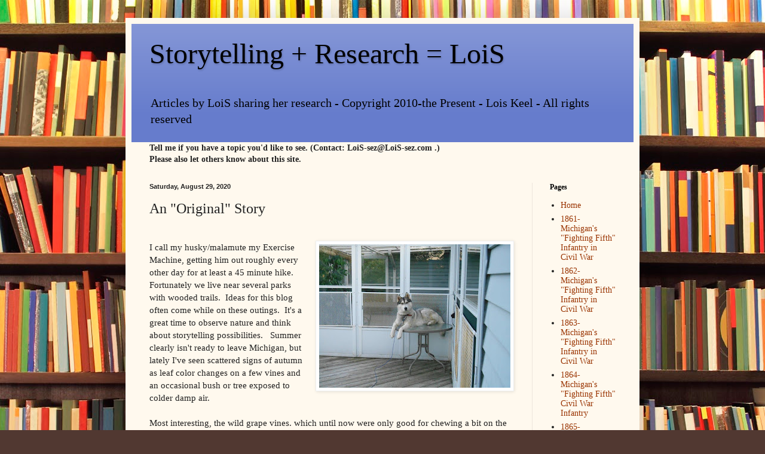

--- FILE ---
content_type: text/html; charset=UTF-8
request_url: https://www.storytellingresearchlois.com/2020/08/an-original-story.html
body_size: 30041
content:
<!DOCTYPE html>
<html class='v2' dir='ltr' lang='en'>
<head>
<link href='https://www.blogger.com/static/v1/widgets/335934321-css_bundle_v2.css' rel='stylesheet' type='text/css'/>
<meta content='width=1100' name='viewport'/>
<meta content='text/html; charset=UTF-8' http-equiv='Content-Type'/>
<meta content='blogger' name='generator'/>
<link href='https://www.storytellingresearchlois.com/favicon.ico' rel='icon' type='image/x-icon'/>
<link href='https://www.storytellingresearchlois.com/2020/08/an-original-story.html' rel='canonical'/>
<link rel="alternate" type="application/atom+xml" title="Storytelling + Research = LoiS - Atom" href="https://www.storytellingresearchlois.com/feeds/posts/default" />
<link rel="alternate" type="application/rss+xml" title="Storytelling + Research = LoiS - RSS" href="https://www.storytellingresearchlois.com/feeds/posts/default?alt=rss" />
<link rel="service.post" type="application/atom+xml" title="Storytelling + Research = LoiS - Atom" href="https://www.blogger.com/feeds/5242982939065064024/posts/default" />

<link rel="alternate" type="application/atom+xml" title="Storytelling + Research = LoiS - Atom" href="https://www.storytellingresearchlois.com/feeds/3804445479667096105/comments/default" />
<!--Can't find substitution for tag [blog.ieCssRetrofitLinks]-->
<link href='https://blogger.googleusercontent.com/img/b/R29vZ2xl/AVvXsEji40PA8qXSXT62eAjjVhxzb04VupWSU48lAQ6z-ckEeazqRraxQdPUiw8JxlBxnsbteFbkhN0MYOex7iNZc6KkWsefvrU8yc7W4MPHAoHV7n5ztFgHBVZw1zV4nqQKXy0qq8I1cXqWasXl/s320/Magnificent+Beastie.jpg' rel='image_src'/>
<meta content='https://www.storytellingresearchlois.com/2020/08/an-original-story.html' property='og:url'/>
<meta content='An &quot;Original&quot; Story ' property='og:title'/>
<meta content='Research about Lois Sprengnether Keel&#39;s storytelling programs and also sharing public domain stories.' property='og:description'/>
<meta content='https://blogger.googleusercontent.com/img/b/R29vZ2xl/AVvXsEji40PA8qXSXT62eAjjVhxzb04VupWSU48lAQ6z-ckEeazqRraxQdPUiw8JxlBxnsbteFbkhN0MYOex7iNZc6KkWsefvrU8yc7W4MPHAoHV7n5ztFgHBVZw1zV4nqQKXy0qq8I1cXqWasXl/w1200-h630-p-k-no-nu/Magnificent+Beastie.jpg' property='og:image'/>
<title>Storytelling + Research = LoiS: An "Original" Story </title>
<style id='page-skin-1' type='text/css'><!--
/*
-----------------------------------------------
Blogger Template Style
Name:     Simple
Designer: Blogger
URL:      www.blogger.com
----------------------------------------------- */
/* Content
----------------------------------------------- */
body {
font: normal normal 14px Georgia, Utopia, 'Palatino Linotype', Palatino, serif;
color: #222222;
background: #513831 url(//themes.googleusercontent.com/image?id=1KH22PlFqsiVYxboQNAoJjYmRbw5M4REHmdJbHT5M2x9zVMGrCqwSjZvaQW_A10KPc6Il) repeat scroll top center /* Credit: luoman (http://www.istockphoto.com/googleimages.php?id=11394138&amp;platform=blogger) */;
padding: 0 40px 40px 40px;
}
html body .region-inner {
min-width: 0;
max-width: 100%;
width: auto;
}
h2 {
font-size: 22px;
}
a:link {
text-decoration:none;
color: #993300;
}
a:visited {
text-decoration:none;
color: #009933;
}
a:hover {
text-decoration:underline;
color: #ff1900;
}
.body-fauxcolumn-outer .fauxcolumn-inner {
background: transparent none repeat scroll top left;
_background-image: none;
}
.body-fauxcolumn-outer .cap-top {
position: absolute;
z-index: 1;
height: 400px;
width: 100%;
}
.body-fauxcolumn-outer .cap-top .cap-left {
width: 100%;
background: transparent none repeat-x scroll top left;
_background-image: none;
}
.content-outer {
-moz-box-shadow: 0 0 40px rgba(0, 0, 0, .15);
-webkit-box-shadow: 0 0 5px rgba(0, 0, 0, .15);
-goog-ms-box-shadow: 0 0 10px #333333;
box-shadow: 0 0 40px rgba(0, 0, 0, .15);
margin-bottom: 1px;
}
.content-inner {
padding: 10px 10px;
}
.content-inner {
background-color: #fff9ee;
}
/* Header
----------------------------------------------- */
.header-outer {
background: #667ccc url(//www.blogblog.com/1kt/simple/gradients_light.png) repeat-x scroll 0 -400px;
_background-image: none;
}
.Header h1 {
font: normal normal 48px Georgia, Utopia, 'Palatino Linotype', Palatino, serif;
color: #000000;
text-shadow: 1px 2px 3px rgba(0, 0, 0, .2);
}
.Header h1 a {
color: #000000;
}
.Header .description {
font-size: 140%;
color: #000000;
}
.header-inner .Header .titlewrapper {
padding: 22px 30px;
}
.header-inner .Header .descriptionwrapper {
padding: 0 30px;
}
/* Tabs
----------------------------------------------- */
.tabs-inner .section:first-child {
border-top: 0 solid #eee5dd;
}
.tabs-inner .section:first-child ul {
margin-top: -0;
border-top: 0 solid #eee5dd;
border-left: 0 solid #eee5dd;
border-right: 0 solid #eee5dd;
}
.tabs-inner .widget ul {
background: #fff9ee none repeat-x scroll 0 -800px;
_background-image: none;
border-bottom: 1px solid #eee5dd;
margin-top: 0;
margin-left: -30px;
margin-right: -30px;
}
.tabs-inner .widget li a {
display: inline-block;
padding: .6em 1em;
font: normal normal 16px Georgia, Utopia, 'Palatino Linotype', Palatino, serif;
color: #998877;
border-left: 1px solid #fff9ee;
border-right: 1px solid #eee5dd;
}
.tabs-inner .widget li:first-child a {
border-left: none;
}
.tabs-inner .widget li.selected a, .tabs-inner .widget li a:hover {
color: #000000;
background-color: #fff9ee;
text-decoration: none;
}
/* Columns
----------------------------------------------- */
.main-outer {
border-top: 0 solid #eee5dd;
}
.fauxcolumn-left-outer .fauxcolumn-inner {
border-right: 1px solid #eee5dd;
}
.fauxcolumn-right-outer .fauxcolumn-inner {
border-left: 1px solid #eee5dd;
}
/* Headings
----------------------------------------------- */
div.widget > h2,
div.widget h2.title {
margin: 0 0 1em 0;
font: normal bold 12px Georgia, Utopia, 'Palatino Linotype', Palatino, serif;
color: #000000;
}
/* Widgets
----------------------------------------------- */
.widget .zippy {
color: #999999;
text-shadow: 2px 2px 1px rgba(0, 0, 0, .1);
}
.widget .popular-posts ul {
list-style: none;
}
/* Posts
----------------------------------------------- */
h2.date-header {
font: normal bold 11px Arial, Tahoma, Helvetica, FreeSans, sans-serif;
}
.date-header span {
background-color: transparent;
color: #222222;
padding: inherit;
letter-spacing: inherit;
margin: inherit;
}
.main-inner {
padding-top: 30px;
padding-bottom: 30px;
}
.main-inner .column-center-inner {
padding: 0 15px;
}
.main-inner .column-center-inner .section {
margin: 0 15px;
}
.post {
margin: 0 0 25px 0;
}
h3.post-title, .comments h4 {
font: normal normal 24px Georgia, Utopia, 'Palatino Linotype', Palatino, serif;
margin: .75em 0 0;
}
.post-body {
font-size: 110%;
line-height: 1.4;
position: relative;
}
.post-body img, .post-body .tr-caption-container, .Profile img, .Image img,
.BlogList .item-thumbnail img {
padding: 2px;
background: #ffffff;
border: 1px solid #eeeeee;
-moz-box-shadow: 1px 1px 5px rgba(0, 0, 0, .1);
-webkit-box-shadow: 1px 1px 5px rgba(0, 0, 0, .1);
box-shadow: 1px 1px 5px rgba(0, 0, 0, .1);
}
.post-body img, .post-body .tr-caption-container {
padding: 5px;
}
.post-body .tr-caption-container {
color: #222222;
}
.post-body .tr-caption-container img {
padding: 0;
background: transparent;
border: none;
-moz-box-shadow: 0 0 0 rgba(0, 0, 0, .1);
-webkit-box-shadow: 0 0 0 rgba(0, 0, 0, .1);
box-shadow: 0 0 0 rgba(0, 0, 0, .1);
}
.post-header {
margin: 0 0 1.5em;
line-height: 1.6;
font-size: 90%;
}
.post-footer {
margin: 20px -2px 0;
padding: 5px 10px;
color: #666555;
background-color: #eee9dd;
border-bottom: 1px solid #eeeeee;
line-height: 1.6;
font-size: 90%;
}
#comments .comment-author {
padding-top: 1.5em;
border-top: 1px solid #eee5dd;
background-position: 0 1.5em;
}
#comments .comment-author:first-child {
padding-top: 0;
border-top: none;
}
.avatar-image-container {
margin: .2em 0 0;
}
#comments .avatar-image-container img {
border: 1px solid #eeeeee;
}
/* Comments
----------------------------------------------- */
.comments .comments-content .icon.blog-author {
background-repeat: no-repeat;
background-image: url([data-uri]);
}
.comments .comments-content .loadmore a {
border-top: 1px solid #999999;
border-bottom: 1px solid #999999;
}
.comments .comment-thread.inline-thread {
background-color: #eee9dd;
}
.comments .continue {
border-top: 2px solid #999999;
}
/* Accents
---------------------------------------------- */
.section-columns td.columns-cell {
border-left: 1px solid #eee5dd;
}
.blog-pager {
background: transparent none no-repeat scroll top center;
}
.blog-pager-older-link, .home-link,
.blog-pager-newer-link {
background-color: #fff9ee;
padding: 5px;
}
.footer-outer {
border-top: 0 dashed #bbbbbb;
}
/* Mobile
----------------------------------------------- */
body.mobile  {
background-size: auto;
}
.mobile .body-fauxcolumn-outer {
background: transparent none repeat scroll top left;
}
.mobile .body-fauxcolumn-outer .cap-top {
background-size: 100% auto;
}
.mobile .content-outer {
-webkit-box-shadow: 0 0 3px rgba(0, 0, 0, .15);
box-shadow: 0 0 3px rgba(0, 0, 0, .15);
}
.mobile .tabs-inner .widget ul {
margin-left: 0;
margin-right: 0;
}
.mobile .post {
margin: 0;
}
.mobile .main-inner .column-center-inner .section {
margin: 0;
}
.mobile .date-header span {
padding: 0.1em 10px;
margin: 0 -10px;
}
.mobile h3.post-title {
margin: 0;
}
.mobile .blog-pager {
background: transparent none no-repeat scroll top center;
}
.mobile .footer-outer {
border-top: none;
}
.mobile .main-inner, .mobile .footer-inner {
background-color: #fff9ee;
}
.mobile-index-contents {
color: #222222;
}
.mobile-link-button {
background-color: #993300;
}
.mobile-link-button a:link, .mobile-link-button a:visited {
color: #ffffff;
}
.mobile .tabs-inner .section:first-child {
border-top: none;
}
.mobile .tabs-inner .PageList .widget-content {
background-color: #fff9ee;
color: #000000;
border-top: 1px solid #eee5dd;
border-bottom: 1px solid #eee5dd;
}
.mobile .tabs-inner .PageList .widget-content .pagelist-arrow {
border-left: 1px solid #eee5dd;
}

--></style>
<style id='template-skin-1' type='text/css'><!--
body {
min-width: 860px;
}
.content-outer, .content-fauxcolumn-outer, .region-inner {
min-width: 860px;
max-width: 860px;
_width: 860px;
}
.main-inner .columns {
padding-left: 0px;
padding-right: 170px;
}
.main-inner .fauxcolumn-center-outer {
left: 0px;
right: 170px;
/* IE6 does not respect left and right together */
_width: expression(this.parentNode.offsetWidth -
parseInt("0px") -
parseInt("170px") + 'px');
}
.main-inner .fauxcolumn-left-outer {
width: 0px;
}
.main-inner .fauxcolumn-right-outer {
width: 170px;
}
.main-inner .column-left-outer {
width: 0px;
right: 100%;
margin-left: -0px;
}
.main-inner .column-right-outer {
width: 170px;
margin-right: -170px;
}
#layout {
min-width: 0;
}
#layout .content-outer {
min-width: 0;
width: 800px;
}
#layout .region-inner {
min-width: 0;
width: auto;
}
body#layout div.add_widget {
padding: 8px;
}
body#layout div.add_widget a {
margin-left: 32px;
}
--></style>
<style>
    body {background-image:url(\/\/themes.googleusercontent.com\/image?id=1KH22PlFqsiVYxboQNAoJjYmRbw5M4REHmdJbHT5M2x9zVMGrCqwSjZvaQW_A10KPc6Il);}
    
@media (max-width: 200px) { body {background-image:url(\/\/themes.googleusercontent.com\/image?id=1KH22PlFqsiVYxboQNAoJjYmRbw5M4REHmdJbHT5M2x9zVMGrCqwSjZvaQW_A10KPc6Il&options=w200);}}
@media (max-width: 400px) and (min-width: 201px) { body {background-image:url(\/\/themes.googleusercontent.com\/image?id=1KH22PlFqsiVYxboQNAoJjYmRbw5M4REHmdJbHT5M2x9zVMGrCqwSjZvaQW_A10KPc6Il&options=w400);}}
@media (max-width: 800px) and (min-width: 401px) { body {background-image:url(\/\/themes.googleusercontent.com\/image?id=1KH22PlFqsiVYxboQNAoJjYmRbw5M4REHmdJbHT5M2x9zVMGrCqwSjZvaQW_A10KPc6Il&options=w800);}}
@media (max-width: 1200px) and (min-width: 801px) { body {background-image:url(\/\/themes.googleusercontent.com\/image?id=1KH22PlFqsiVYxboQNAoJjYmRbw5M4REHmdJbHT5M2x9zVMGrCqwSjZvaQW_A10KPc6Il&options=w1200);}}
/* Last tag covers anything over one higher than the previous max-size cap. */
@media (min-width: 1201px) { body {background-image:url(\/\/themes.googleusercontent.com\/image?id=1KH22PlFqsiVYxboQNAoJjYmRbw5M4REHmdJbHT5M2x9zVMGrCqwSjZvaQW_A10KPc6Il&options=w1600);}}
  </style>
<link href='https://www.blogger.com/dyn-css/authorization.css?targetBlogID=5242982939065064024&amp;zx=48599cc4-df43-4a2e-82e9-d69e205543eb' media='none' onload='if(media!=&#39;all&#39;)media=&#39;all&#39;' rel='stylesheet'/><noscript><link href='https://www.blogger.com/dyn-css/authorization.css?targetBlogID=5242982939065064024&amp;zx=48599cc4-df43-4a2e-82e9-d69e205543eb' rel='stylesheet'/></noscript>
<meta name='google-adsense-platform-account' content='ca-host-pub-1556223355139109'/>
<meta name='google-adsense-platform-domain' content='blogspot.com'/>

</head>
<body class='loading variant-literate'>
<div class='navbar no-items section' id='navbar' name='Navbar'>
</div>
<div class='body-fauxcolumns'>
<div class='fauxcolumn-outer body-fauxcolumn-outer'>
<div class='cap-top'>
<div class='cap-left'></div>
<div class='cap-right'></div>
</div>
<div class='fauxborder-left'>
<div class='fauxborder-right'></div>
<div class='fauxcolumn-inner'>
</div>
</div>
<div class='cap-bottom'>
<div class='cap-left'></div>
<div class='cap-right'></div>
</div>
</div>
</div>
<div class='content'>
<div class='content-fauxcolumns'>
<div class='fauxcolumn-outer content-fauxcolumn-outer'>
<div class='cap-top'>
<div class='cap-left'></div>
<div class='cap-right'></div>
</div>
<div class='fauxborder-left'>
<div class='fauxborder-right'></div>
<div class='fauxcolumn-inner'>
</div>
</div>
<div class='cap-bottom'>
<div class='cap-left'></div>
<div class='cap-right'></div>
</div>
</div>
</div>
<div class='content-outer'>
<div class='content-cap-top cap-top'>
<div class='cap-left'></div>
<div class='cap-right'></div>
</div>
<div class='fauxborder-left content-fauxborder-left'>
<div class='fauxborder-right content-fauxborder-right'></div>
<div class='content-inner'>
<header>
<div class='header-outer'>
<div class='header-cap-top cap-top'>
<div class='cap-left'></div>
<div class='cap-right'></div>
</div>
<div class='fauxborder-left header-fauxborder-left'>
<div class='fauxborder-right header-fauxborder-right'></div>
<div class='region-inner header-inner'>
<div class='header section' id='header' name='Header'><div class='widget Header' data-version='1' id='Header1'>
<div id='header-inner'>
<div class='titlewrapper'>
<h1 class='title'>
<a href='https://www.storytellingresearchlois.com/'>
Storytelling + Research = LoiS
</a>
</h1>
</div>
<div class='descriptionwrapper'>
<p class='description'><span>Articles by LoiS sharing her research  


- Copyright 2010-the Present - Lois Keel 
- All rights reserved</span></p>
</div>
</div>
</div></div>
</div>
</div>
<div class='header-cap-bottom cap-bottom'>
<div class='cap-left'></div>
<div class='cap-right'></div>
</div>
</div>
</header>
<div class='tabs-outer'>
<div class='tabs-cap-top cap-top'>
<div class='cap-left'></div>
<div class='cap-right'></div>
</div>
<div class='fauxborder-left tabs-fauxborder-left'>
<div class='fauxborder-right tabs-fauxborder-right'></div>
<div class='region-inner tabs-inner'>
<div class='tabs section' id='crosscol' name='Cross-Column'><div class='widget Text' data-version='1' id='Text1'>
<div class='widget-content'>
<span style="font-weight: bold;">Tell me if you have a topic you'd like to see. (Contact: LoiS-sez@LoiS-sez.com .)<br />Please also let others know about this site.</span>
</div>
<div class='clear'></div>
</div></div>
<div class='tabs no-items section' id='crosscol-overflow' name='Cross-Column 2'></div>
</div>
</div>
<div class='tabs-cap-bottom cap-bottom'>
<div class='cap-left'></div>
<div class='cap-right'></div>
</div>
</div>
<div class='main-outer'>
<div class='main-cap-top cap-top'>
<div class='cap-left'></div>
<div class='cap-right'></div>
</div>
<div class='fauxborder-left main-fauxborder-left'>
<div class='fauxborder-right main-fauxborder-right'></div>
<div class='region-inner main-inner'>
<div class='columns fauxcolumns'>
<div class='fauxcolumn-outer fauxcolumn-center-outer'>
<div class='cap-top'>
<div class='cap-left'></div>
<div class='cap-right'></div>
</div>
<div class='fauxborder-left'>
<div class='fauxborder-right'></div>
<div class='fauxcolumn-inner'>
</div>
</div>
<div class='cap-bottom'>
<div class='cap-left'></div>
<div class='cap-right'></div>
</div>
</div>
<div class='fauxcolumn-outer fauxcolumn-left-outer'>
<div class='cap-top'>
<div class='cap-left'></div>
<div class='cap-right'></div>
</div>
<div class='fauxborder-left'>
<div class='fauxborder-right'></div>
<div class='fauxcolumn-inner'>
</div>
</div>
<div class='cap-bottom'>
<div class='cap-left'></div>
<div class='cap-right'></div>
</div>
</div>
<div class='fauxcolumn-outer fauxcolumn-right-outer'>
<div class='cap-top'>
<div class='cap-left'></div>
<div class='cap-right'></div>
</div>
<div class='fauxborder-left'>
<div class='fauxborder-right'></div>
<div class='fauxcolumn-inner'>
</div>
</div>
<div class='cap-bottom'>
<div class='cap-left'></div>
<div class='cap-right'></div>
</div>
</div>
<!-- corrects IE6 width calculation -->
<div class='columns-inner'>
<div class='column-center-outer'>
<div class='column-center-inner'>
<div class='main section' id='main' name='Main'><div class='widget Blog' data-version='1' id='Blog1'>
<div class='blog-posts hfeed'>

          <div class="date-outer">
        
<h2 class='date-header'><span>Saturday, August 29, 2020</span></h2>

          <div class="date-posts">
        
<div class='post-outer'>
<div class='post hentry uncustomized-post-template' itemprop='blogPost' itemscope='itemscope' itemtype='http://schema.org/BlogPosting'>
<meta content='https://blogger.googleusercontent.com/img/b/R29vZ2xl/AVvXsEji40PA8qXSXT62eAjjVhxzb04VupWSU48lAQ6z-ckEeazqRraxQdPUiw8JxlBxnsbteFbkhN0MYOex7iNZc6KkWsefvrU8yc7W4MPHAoHV7n5ztFgHBVZw1zV4nqQKXy0qq8I1cXqWasXl/s320/Magnificent+Beastie.jpg' itemprop='image_url'/>
<meta content='5242982939065064024' itemprop='blogId'/>
<meta content='3804445479667096105' itemprop='postId'/>
<a name='3804445479667096105'></a>
<h3 class='post-title entry-title' itemprop='name'>
An "Original" Story 
</h3>
<div class='post-header'>
<div class='post-header-line-1'></div>
</div>
<div class='post-body entry-content' id='post-body-3804445479667096105' itemprop='description articleBody'>
<br />
<div class="separator" style="clear: both; text-align: left;">
<a href="https://blogger.googleusercontent.com/img/b/R29vZ2xl/AVvXsEji40PA8qXSXT62eAjjVhxzb04VupWSU48lAQ6z-ckEeazqRraxQdPUiw8JxlBxnsbteFbkhN0MYOex7iNZc6KkWsefvrU8yc7W4MPHAoHV7n5ztFgHBVZw1zV4nqQKXy0qq8I1cXqWasXl/s1600/Magnificent+Beastie.jpg" imageanchor="1" style="clear: right; float: right; margin-bottom: 1em; margin-left: 1em;"><img border="0" data-original-height="768" data-original-width="1024" height="240" src="https://blogger.googleusercontent.com/img/b/R29vZ2xl/AVvXsEji40PA8qXSXT62eAjjVhxzb04VupWSU48lAQ6z-ckEeazqRraxQdPUiw8JxlBxnsbteFbkhN0MYOex7iNZc6KkWsefvrU8yc7W4MPHAoHV7n5ztFgHBVZw1zV4nqQKXy0qq8I1cXqWasXl/s320/Magnificent+Beastie.jpg" width="320" /></a>I call my husky/malamute my Exercise Machine, getting him out roughly every other day for at least a 45 minute hike.&nbsp; Fortunately we live near several parks with wooded trails.&nbsp; Ideas for this blog often come while on these outings.&nbsp; It's a great time to observe nature and think about storytelling possibilities.&nbsp;&nbsp; Summer clearly isn't ready to leave Michigan, but lately I've seen scattered signs of autumn as leaf color changes on a few vines and an occasional bush or tree exposed to colder damp air.&nbsp; </div>
<div class="separator" style="clear: both; text-align: left;">
<br /></div>
<div class="separator" style="clear: both; text-align: left;">
Most interesting, the wild grape vines. which until now were only good for chewing a bit on the tendrils, are starting to ripen.&nbsp; </div>
<div class="separator" style="clear: both; text-align: center;">
<a href="https://blogger.googleusercontent.com/img/b/R29vZ2xl/AVvXsEhEHEA0Cp_xp0I3pWC_Q48XM_pdIQR6XortX3P4OeE3Ph1ToTHMlRfpJ98h0FeQFnD2cZW81lEJWTjM5Yt3yXh3YUjb_KgrVckELZeJMxS8yDUCOWVvgTBAYNFExAs-CwFoUcvywjf3h7KL/s1600/wild+grapes.jpg" imageanchor="1" style="margin-left: 1em; margin-right: 1em;"><img border="0" data-original-height="450" data-original-width="600" height="240" src="https://blogger.googleusercontent.com/img/b/R29vZ2xl/AVvXsEhEHEA0Cp_xp0I3pWC_Q48XM_pdIQR6XortX3P4OeE3Ph1ToTHMlRfpJ98h0FeQFnD2cZW81lEJWTjM5Yt3yXh3YUjb_KgrVckELZeJMxS8yDUCOWVvgTBAYNFExAs-CwFoUcvywjf3h7KL/s320/wild+grapes.jpg" width="320" /></a></div>
That picture came from an article on making <a href="http://pawildedibles.blogspot.com/2012/09/wine-wild-grape-wine.html" target="_blank">"Wild grape wine"</a>&nbsp; from a blog called PA Wild Edibles.&nbsp; The author has apparently kept the blog online, but it only ran from 2011-2014, offering ideas from his foraging in Pennsylvania.&nbsp; I confess that foraging has long interested me.&nbsp; Maybe my love of wildflowers and wild plants&nbsp; is because I'm a terrrrrrible gardener.&nbsp; For those of us interested in wild plants his blog is worth prowling.&nbsp; I'm also impressed that anyone might be able to find enough wild grapes to make wine.&nbsp; I love grabbing a cluster and nibbling one at a time.&nbsp; It's guaranteed to have a seed to spit, possibly spreading more vines along the trail.<br />
<br />
Besides spreading wild grapes, I want to spread this story the wild grapes made me decide to share.&nbsp; Any fellow lovers of the "wise fool", the Hodja, will recognize its inspiration.&nbsp; I set it in a tiny hamlet called Grape found in Monroe County alongside the River Raisin.&nbsp; It's a Michigan area that welcomed French pioneers with plentiful wild grapes.<br />
<br />
***********<br />
Back when Grape was a flourishing community and not a mere spot in the road between Monroe and Dundee, a preacher was having an impossible time figuring out what to say in his weekly sermon.&nbsp; He wracked his brain, but nothing seemed to work.&nbsp; At last he decided what he would say.<br />
<br />
That Sunday he stepped into his usual spot to deliver his sermon to his small congregation.&nbsp; He looked at them all carefully, taking his time to be sure each person felt his gaze.&nbsp; At last he spoke up.&nbsp; "Good people of Grape, do you know what I have to tell you?"&nbsp; He waited.&nbsp; The people shifted in their seats uncomfortably.&nbsp; "Well do you?" he repeated in a demanding tone.&nbsp; They began to look at each other and shake their heads No.&nbsp; "Well then, how can I speak to you?" he said defiantly, turned and went on with the church service.<br />
<br />
The next week he again had no idea what to say in his sermon.&nbsp; Again he stepped into his usual spot to deliver his sermon.&nbsp; Again he called out, "Good people of Grape, do you know what I have to tell you?"&nbsp; He waited.&nbsp; The people shifted in their seats uncomfortably, but this time they shook their heads Yes.&nbsp; "Good," he said, "then I have no need to say any more to you."&nbsp; He turned and went on with the church service.<br />
<br />
For yet a third  week he again had no idea what to say in his sermon.&nbsp; Again he stepped 
into his usual spot to deliver his sermon.&nbsp; Again he called out, "Good 
people of Grape, do you know what I have to tell you?"&nbsp; He waited.&nbsp; The 
people shifted in their seats uncomfortably, but this time some shook 
their heads Yes and some shook 
their heads No.&nbsp; "Excellent," he said, "then those of you who know should tell those of you who don't."&nbsp; He turned and went on with the church service, but knew he really had to figure what to say in his next weekly sermon.<br />
***********<br />
As that story shows, it's rather like my storytelling friend, Laura Vitek, likes to say at the end of her emails, "There's always a story.&nbsp; It'd be a shame not to tell it."<br />
<br />
<div class="separator" style="clear: both; text-align: center;">
<a href="https://blogger.googleusercontent.com/img/b/R29vZ2xl/AVvXsEjRok_RNmURe6s-6A-O6mJY6or7PBT_xb3q6jQgpeV-qdNMAzYsLEU1cTCFbrW1n_Bs3eQ7FppbpAaSfOKPyYum8GxCoJzSERLzoonAzw0YUZBBJmCQBEDIpXBUwuxkGI6B6rdTIsnWrKqx/s1600/stalking+the+wild+asparagus.jpg" imageanchor="1" style="clear: left; float: left; margin-bottom: 1em; margin-right: 1em;"><img border="0" data-original-height="218" data-original-width="125" src="https://blogger.googleusercontent.com/img/b/R29vZ2xl/AVvXsEjRok_RNmURe6s-6A-O6mJY6or7PBT_xb3q6jQgpeV-qdNMAzYsLEU1cTCFbrW1n_Bs3eQ7FppbpAaSfOKPyYum8GxCoJzSERLzoonAzw0YUZBBJmCQBEDIpXBUwuxkGI6B6rdTIsnWrKqx/s1600/stalking+the+wild+asparagus.jpg" /></a></div>
Similarly while prowling that PA Wild Edibles blog I found a recipe for <a href="http://pawildedibles.blogspot.com/2013/04/cider-sumac-cider.html" target="_blank">sumac cider</a>.&nbsp; I've known staghorn sumac supposedly made a lemonade ever since I read it in the late&nbsp;<a href="https://en.wikipedia.org/wiki/Euell_Gibbons" target="_blank">Euell Gibbons</a>' ground-breaking book on foraging, <i>Stalking the Wild Asparagus</i>, but lemonade didn't need my experimentation.&nbsp; Cider?&nbsp; Maybe.&nbsp; It's certainly a year when orchards aren't opening for their usual autumn treat.<br />
<br />
<i></i>
That leads me, good people on the internet, to ask you if you agree with my husband or me.&nbsp; Should it always be Cider and Doughnuts or not?&nbsp; Those of you who think you know, please be sure to say.&nbsp; You can let me know either in my email or on Facebook where each week I also post these articles.<br />
<i></i>
<div style='clear: both;'></div>
</div>
<div class='post-footer'>
<div class='post-footer-line post-footer-line-1'>
<span class='post-author vcard'>
Posted by
<span class='fn' itemprop='author' itemscope='itemscope' itemtype='http://schema.org/Person'>
<meta content='https://www.blogger.com/profile/15520980510609672339' itemprop='url'/>
<a class='g-profile' href='https://www.blogger.com/profile/15520980510609672339' rel='author' title='author profile'>
<span itemprop='name'>Lois Sprengnether Keel</span>
</a>
</span>
</span>
<span class='post-timestamp'>
at
<meta content='https://www.storytellingresearchlois.com/2020/08/an-original-story.html' itemprop='url'/>
<a class='timestamp-link' href='https://www.storytellingresearchlois.com/2020/08/an-original-story.html' rel='bookmark' title='permanent link'><abbr class='published' itemprop='datePublished' title='2020-08-29T01:00:00-07:00'>1:00&#8239;AM</abbr></a>
</span>
<span class='post-comment-link'>
</span>
<span class='post-icons'>
<span class='item-action'>
<a href='https://www.blogger.com/email-post/5242982939065064024/3804445479667096105' title='Email Post'>
<img alt='' class='icon-action' height='13' src='https://resources.blogblog.com/img/icon18_email.gif' width='18'/>
</a>
</span>
<span class='item-control blog-admin pid-1673691312'>
<a href='https://www.blogger.com/post-edit.g?blogID=5242982939065064024&postID=3804445479667096105&from=pencil' title='Edit Post'>
<img alt='' class='icon-action' height='18' src='https://resources.blogblog.com/img/icon18_edit_allbkg.gif' width='18'/>
</a>
</span>
</span>
<div class='post-share-buttons goog-inline-block'>
<a class='goog-inline-block share-button sb-email' href='https://www.blogger.com/share-post.g?blogID=5242982939065064024&postID=3804445479667096105&target=email' target='_blank' title='Email This'><span class='share-button-link-text'>Email This</span></a><a class='goog-inline-block share-button sb-blog' href='https://www.blogger.com/share-post.g?blogID=5242982939065064024&postID=3804445479667096105&target=blog' onclick='window.open(this.href, "_blank", "height=270,width=475"); return false;' target='_blank' title='BlogThis!'><span class='share-button-link-text'>BlogThis!</span></a><a class='goog-inline-block share-button sb-twitter' href='https://www.blogger.com/share-post.g?blogID=5242982939065064024&postID=3804445479667096105&target=twitter' target='_blank' title='Share to X'><span class='share-button-link-text'>Share to X</span></a><a class='goog-inline-block share-button sb-facebook' href='https://www.blogger.com/share-post.g?blogID=5242982939065064024&postID=3804445479667096105&target=facebook' onclick='window.open(this.href, "_blank", "height=430,width=640"); return false;' target='_blank' title='Share to Facebook'><span class='share-button-link-text'>Share to Facebook</span></a><a class='goog-inline-block share-button sb-pinterest' href='https://www.blogger.com/share-post.g?blogID=5242982939065064024&postID=3804445479667096105&target=pinterest' target='_blank' title='Share to Pinterest'><span class='share-button-link-text'>Share to Pinterest</span></a>
</div>
</div>
<div class='post-footer-line post-footer-line-2'>
<span class='post-labels'>
Labels:
<a href='https://www.storytellingresearchlois.com/search/label/Hodja' rel='tag'>Hodja</a>,
<a href='https://www.storytellingresearchlois.com/search/label/Monroe%20County' rel='tag'>Monroe County</a>,
<a href='https://www.storytellingresearchlois.com/search/label/plants' rel='tag'>plants</a>
</span>
</div>
<div class='post-footer-line post-footer-line-3'>
<span class='post-location'>
</span>
</div>
</div>
</div>
<div class='comments' id='comments'>
<a name='comments'></a>
<h4>No comments:</h4>
<div id='Blog1_comments-block-wrapper'>
<dl class='avatar-comment-indent' id='comments-block'>
</dl>
</div>
<p class='comment-footer'>
<a href='https://www.blogger.com/comment/fullpage/post/5242982939065064024/3804445479667096105' onclick='javascript:window.open(this.href, "bloggerPopup", "toolbar=0,location=0,statusbar=1,menubar=0,scrollbars=yes,width=640,height=500"); return false;'>Post a Comment</a>
</p>
</div>
</div>

        </div></div>
      
</div>
<div class='blog-pager' id='blog-pager'>
<span id='blog-pager-newer-link'>
<a class='blog-pager-newer-link' href='https://www.storytellingresearchlois.com/2020/08/prosperity-prohibition-pontiac-in.html' id='Blog1_blog-pager-newer-link' title='Newer Post'>Newer Post</a>
</span>
<span id='blog-pager-older-link'>
<a class='blog-pager-older-link' href='https://www.storytellingresearchlois.com/2020/08/primary-manual-work-plus-keeping-public.html' id='Blog1_blog-pager-older-link' title='Older Post'>Older Post</a>
</span>
<a class='home-link' href='https://www.storytellingresearchlois.com/'>Home</a>
</div>
<div class='clear'></div>
<div class='post-feeds'>
<div class='feed-links'>
Subscribe to:
<a class='feed-link' href='https://www.storytellingresearchlois.com/feeds/3804445479667096105/comments/default' target='_blank' type='application/atom+xml'>Post Comments (Atom)</a>
</div>
</div>
</div></div>
</div>
</div>
<div class='column-left-outer'>
<div class='column-left-inner'>
<aside>
</aside>
</div>
</div>
<div class='column-right-outer'>
<div class='column-right-inner'>
<aside>
<div class='sidebar section' id='sidebar-right-1'><div class='widget PageList' data-version='1' id='PageList2'>
<h2>Pages</h2>
<div class='widget-content'>
<ul>
<li>
<a href='http://www.storytellingresearchlois.com/'>Home</a>
</li>
<li>
<a href='http://www.storytellingresearchlois.com/p/blog-page.html'>1861-Michigan's "Fighting Fifth" Infantry in Civil War </a>
</li>
<li>
<a href='http://www.storytellingresearchlois.com/p/blog-page_26.html'>1862-Michigan's "Fighting Fifth" Infantry in Civil War </a>
</li>
<li>
<a href='http://www.storytellingresearchlois.com/p/blog-page_48.html'>1863-Michigan's "Fighting Fifth" Infantry in Civil War</a>
</li>
<li>
<a href='http://www.storytellingresearchlois.com/p/michigan-fighting-fifth-in.html'>1864-Michigan's "Fighting Fifth" Civil War Infantry </a>
</li>
<li>
<a href='http://www.storytellingresearchlois.com/p/blog-page_6.html'>1865-Michigan's "Fighting Fifth" Civil War Infantry </a>
</li>
<li>
<a href='https://www.storytellingresearchlois.com/p/public-domain-story-resources.html'>Public Domain Story Resources</a>
</li>
</ul>
<div class='clear'></div>
</div>
</div><div class='widget Profile' data-version='1' id='Profile1'>
<h2>About Me</h2>
<div class='widget-content'>
<dl class='profile-datablock'>
<dt class='profile-data'>
<a class='profile-name-link g-profile' href='https://www.blogger.com/profile/15520980510609672339' rel='author' style='background-image: url(//www.blogger.com/img/logo-16.png);'>
Lois Sprengnether Keel
</a>
</dt>
</dl>
<a class='profile-link' href='https://www.blogger.com/profile/15520980510609672339' rel='author'>View my complete profile</a>
<div class='clear'></div>
</div>
</div><div class='widget HTML' data-version='1' id='HTML1'>
<h2 class='title'>Lois Sprengnether Keel (LoiS)</h2>
<div class='widget-content'>
<div class="separator" style="clear: both; text-align: center;">
</div>
<div class="MsoNormal">
After years as a storyteller-librarian, LoiS wants to share the research and ideas that go into her programs.<span style="mso-spacerun: yes;">&nbsp; </span>For more about LoiS, go to her website at <a href="http://www.lois-sez.com/">http://www.LoiS-sez.com</a> or her Google + Profile.</div>
<div class="MsoNormal">
Her storytelling takes you Around the World &amp; Back Through Time  with folktales to match your topic or many historical reenactments.&nbsp;&nbsp; </div>
</div>
<div class='clear'></div>
</div><div class='widget BlogSearch' data-version='1' id='BlogSearch1'>
<h2 class='title'>Search This Blog</h2>
<div class='widget-content'>
<div id='BlogSearch1_form'>
<form action='https://www.storytellingresearchlois.com/search' class='gsc-search-box' target='_top'>
<table cellpadding='0' cellspacing='0' class='gsc-search-box'>
<tbody>
<tr>
<td class='gsc-input'>
<input autocomplete='off' class='gsc-input' name='q' size='10' title='search' type='text' value=''/>
</td>
<td class='gsc-search-button'>
<input class='gsc-search-button' title='search' type='submit' value='Search'/>
</td>
</tr>
</tbody>
</table>
</form>
</div>
</div>
<div class='clear'></div>
</div><div class='widget BlogArchive' data-version='1' id='BlogArchive1'>
<h2>Blog Archive</h2>
<div class='widget-content'>
<div id='ArchiveList'>
<div id='BlogArchive1_ArchiveList'>
<ul class='hierarchy'>
<li class='archivedate collapsed'>
<a class='toggle' href='javascript:void(0)'>
<span class='zippy'>

        &#9658;&#160;
      
</span>
</a>
<a class='post-count-link' href='https://www.storytellingresearchlois.com/2026/'>
2026
</a>
<span class='post-count' dir='ltr'>(3)</span>
<ul class='hierarchy'>
<li class='archivedate collapsed'>
<a class='toggle' href='javascript:void(0)'>
<span class='zippy'>

        &#9658;&#160;
      
</span>
</a>
<a class='post-count-link' href='https://www.storytellingresearchlois.com/2026/01/'>
January
</a>
<span class='post-count' dir='ltr'>(3)</span>
</li>
</ul>
</li>
</ul>
<ul class='hierarchy'>
<li class='archivedate collapsed'>
<a class='toggle' href='javascript:void(0)'>
<span class='zippy'>

        &#9658;&#160;
      
</span>
</a>
<a class='post-count-link' href='https://www.storytellingresearchlois.com/2025/'>
2025
</a>
<span class='post-count' dir='ltr'>(52)</span>
<ul class='hierarchy'>
<li class='archivedate collapsed'>
<a class='toggle' href='javascript:void(0)'>
<span class='zippy'>

        &#9658;&#160;
      
</span>
</a>
<a class='post-count-link' href='https://www.storytellingresearchlois.com/2025/12/'>
December
</a>
<span class='post-count' dir='ltr'>(4)</span>
</li>
</ul>
<ul class='hierarchy'>
<li class='archivedate collapsed'>
<a class='toggle' href='javascript:void(0)'>
<span class='zippy'>

        &#9658;&#160;
      
</span>
</a>
<a class='post-count-link' href='https://www.storytellingresearchlois.com/2025/11/'>
November
</a>
<span class='post-count' dir='ltr'>(4)</span>
</li>
</ul>
<ul class='hierarchy'>
<li class='archivedate collapsed'>
<a class='toggle' href='javascript:void(0)'>
<span class='zippy'>

        &#9658;&#160;
      
</span>
</a>
<a class='post-count-link' href='https://www.storytellingresearchlois.com/2025/10/'>
October
</a>
<span class='post-count' dir='ltr'>(5)</span>
</li>
</ul>
<ul class='hierarchy'>
<li class='archivedate collapsed'>
<a class='toggle' href='javascript:void(0)'>
<span class='zippy'>

        &#9658;&#160;
      
</span>
</a>
<a class='post-count-link' href='https://www.storytellingresearchlois.com/2025/09/'>
September
</a>
<span class='post-count' dir='ltr'>(4)</span>
</li>
</ul>
<ul class='hierarchy'>
<li class='archivedate collapsed'>
<a class='toggle' href='javascript:void(0)'>
<span class='zippy'>

        &#9658;&#160;
      
</span>
</a>
<a class='post-count-link' href='https://www.storytellingresearchlois.com/2025/08/'>
August
</a>
<span class='post-count' dir='ltr'>(5)</span>
</li>
</ul>
<ul class='hierarchy'>
<li class='archivedate collapsed'>
<a class='toggle' href='javascript:void(0)'>
<span class='zippy'>

        &#9658;&#160;
      
</span>
</a>
<a class='post-count-link' href='https://www.storytellingresearchlois.com/2025/07/'>
July
</a>
<span class='post-count' dir='ltr'>(4)</span>
</li>
</ul>
<ul class='hierarchy'>
<li class='archivedate collapsed'>
<a class='toggle' href='javascript:void(0)'>
<span class='zippy'>

        &#9658;&#160;
      
</span>
</a>
<a class='post-count-link' href='https://www.storytellingresearchlois.com/2025/06/'>
June
</a>
<span class='post-count' dir='ltr'>(4)</span>
</li>
</ul>
<ul class='hierarchy'>
<li class='archivedate collapsed'>
<a class='toggle' href='javascript:void(0)'>
<span class='zippy'>

        &#9658;&#160;
      
</span>
</a>
<a class='post-count-link' href='https://www.storytellingresearchlois.com/2025/05/'>
May
</a>
<span class='post-count' dir='ltr'>(5)</span>
</li>
</ul>
<ul class='hierarchy'>
<li class='archivedate collapsed'>
<a class='toggle' href='javascript:void(0)'>
<span class='zippy'>

        &#9658;&#160;
      
</span>
</a>
<a class='post-count-link' href='https://www.storytellingresearchlois.com/2025/04/'>
April
</a>
<span class='post-count' dir='ltr'>(4)</span>
</li>
</ul>
<ul class='hierarchy'>
<li class='archivedate collapsed'>
<a class='toggle' href='javascript:void(0)'>
<span class='zippy'>

        &#9658;&#160;
      
</span>
</a>
<a class='post-count-link' href='https://www.storytellingresearchlois.com/2025/03/'>
March
</a>
<span class='post-count' dir='ltr'>(4)</span>
</li>
</ul>
<ul class='hierarchy'>
<li class='archivedate collapsed'>
<a class='toggle' href='javascript:void(0)'>
<span class='zippy'>

        &#9658;&#160;
      
</span>
</a>
<a class='post-count-link' href='https://www.storytellingresearchlois.com/2025/02/'>
February
</a>
<span class='post-count' dir='ltr'>(4)</span>
</li>
</ul>
<ul class='hierarchy'>
<li class='archivedate collapsed'>
<a class='toggle' href='javascript:void(0)'>
<span class='zippy'>

        &#9658;&#160;
      
</span>
</a>
<a class='post-count-link' href='https://www.storytellingresearchlois.com/2025/01/'>
January
</a>
<span class='post-count' dir='ltr'>(5)</span>
</li>
</ul>
</li>
</ul>
<ul class='hierarchy'>
<li class='archivedate collapsed'>
<a class='toggle' href='javascript:void(0)'>
<span class='zippy'>

        &#9658;&#160;
      
</span>
</a>
<a class='post-count-link' href='https://www.storytellingresearchlois.com/2024/'>
2024
</a>
<span class='post-count' dir='ltr'>(52)</span>
<ul class='hierarchy'>
<li class='archivedate collapsed'>
<a class='toggle' href='javascript:void(0)'>
<span class='zippy'>

        &#9658;&#160;
      
</span>
</a>
<a class='post-count-link' href='https://www.storytellingresearchlois.com/2024/12/'>
December
</a>
<span class='post-count' dir='ltr'>(4)</span>
</li>
</ul>
<ul class='hierarchy'>
<li class='archivedate collapsed'>
<a class='toggle' href='javascript:void(0)'>
<span class='zippy'>

        &#9658;&#160;
      
</span>
</a>
<a class='post-count-link' href='https://www.storytellingresearchlois.com/2024/11/'>
November
</a>
<span class='post-count' dir='ltr'>(5)</span>
</li>
</ul>
<ul class='hierarchy'>
<li class='archivedate collapsed'>
<a class='toggle' href='javascript:void(0)'>
<span class='zippy'>

        &#9658;&#160;
      
</span>
</a>
<a class='post-count-link' href='https://www.storytellingresearchlois.com/2024/10/'>
October
</a>
<span class='post-count' dir='ltr'>(4)</span>
</li>
</ul>
<ul class='hierarchy'>
<li class='archivedate collapsed'>
<a class='toggle' href='javascript:void(0)'>
<span class='zippy'>

        &#9658;&#160;
      
</span>
</a>
<a class='post-count-link' href='https://www.storytellingresearchlois.com/2024/09/'>
September
</a>
<span class='post-count' dir='ltr'>(4)</span>
</li>
</ul>
<ul class='hierarchy'>
<li class='archivedate collapsed'>
<a class='toggle' href='javascript:void(0)'>
<span class='zippy'>

        &#9658;&#160;
      
</span>
</a>
<a class='post-count-link' href='https://www.storytellingresearchlois.com/2024/08/'>
August
</a>
<span class='post-count' dir='ltr'>(5)</span>
</li>
</ul>
<ul class='hierarchy'>
<li class='archivedate collapsed'>
<a class='toggle' href='javascript:void(0)'>
<span class='zippy'>

        &#9658;&#160;
      
</span>
</a>
<a class='post-count-link' href='https://www.storytellingresearchlois.com/2024/07/'>
July
</a>
<span class='post-count' dir='ltr'>(4)</span>
</li>
</ul>
<ul class='hierarchy'>
<li class='archivedate collapsed'>
<a class='toggle' href='javascript:void(0)'>
<span class='zippy'>

        &#9658;&#160;
      
</span>
</a>
<a class='post-count-link' href='https://www.storytellingresearchlois.com/2024/06/'>
June
</a>
<span class='post-count' dir='ltr'>(4)</span>
</li>
</ul>
<ul class='hierarchy'>
<li class='archivedate collapsed'>
<a class='toggle' href='javascript:void(0)'>
<span class='zippy'>

        &#9658;&#160;
      
</span>
</a>
<a class='post-count-link' href='https://www.storytellingresearchlois.com/2024/05/'>
May
</a>
<span class='post-count' dir='ltr'>(5)</span>
</li>
</ul>
<ul class='hierarchy'>
<li class='archivedate collapsed'>
<a class='toggle' href='javascript:void(0)'>
<span class='zippy'>

        &#9658;&#160;
      
</span>
</a>
<a class='post-count-link' href='https://www.storytellingresearchlois.com/2024/04/'>
April
</a>
<span class='post-count' dir='ltr'>(4)</span>
</li>
</ul>
<ul class='hierarchy'>
<li class='archivedate collapsed'>
<a class='toggle' href='javascript:void(0)'>
<span class='zippy'>

        &#9658;&#160;
      
</span>
</a>
<a class='post-count-link' href='https://www.storytellingresearchlois.com/2024/03/'>
March
</a>
<span class='post-count' dir='ltr'>(5)</span>
</li>
</ul>
<ul class='hierarchy'>
<li class='archivedate collapsed'>
<a class='toggle' href='javascript:void(0)'>
<span class='zippy'>

        &#9658;&#160;
      
</span>
</a>
<a class='post-count-link' href='https://www.storytellingresearchlois.com/2024/02/'>
February
</a>
<span class='post-count' dir='ltr'>(4)</span>
</li>
</ul>
<ul class='hierarchy'>
<li class='archivedate collapsed'>
<a class='toggle' href='javascript:void(0)'>
<span class='zippy'>

        &#9658;&#160;
      
</span>
</a>
<a class='post-count-link' href='https://www.storytellingresearchlois.com/2024/01/'>
January
</a>
<span class='post-count' dir='ltr'>(4)</span>
</li>
</ul>
</li>
</ul>
<ul class='hierarchy'>
<li class='archivedate collapsed'>
<a class='toggle' href='javascript:void(0)'>
<span class='zippy'>

        &#9658;&#160;
      
</span>
</a>
<a class='post-count-link' href='https://www.storytellingresearchlois.com/2023/'>
2023
</a>
<span class='post-count' dir='ltr'>(54)</span>
<ul class='hierarchy'>
<li class='archivedate collapsed'>
<a class='toggle' href='javascript:void(0)'>
<span class='zippy'>

        &#9658;&#160;
      
</span>
</a>
<a class='post-count-link' href='https://www.storytellingresearchlois.com/2023/12/'>
December
</a>
<span class='post-count' dir='ltr'>(6)</span>
</li>
</ul>
<ul class='hierarchy'>
<li class='archivedate collapsed'>
<a class='toggle' href='javascript:void(0)'>
<span class='zippy'>

        &#9658;&#160;
      
</span>
</a>
<a class='post-count-link' href='https://www.storytellingresearchlois.com/2023/11/'>
November
</a>
<span class='post-count' dir='ltr'>(4)</span>
</li>
</ul>
<ul class='hierarchy'>
<li class='archivedate collapsed'>
<a class='toggle' href='javascript:void(0)'>
<span class='zippy'>

        &#9658;&#160;
      
</span>
</a>
<a class='post-count-link' href='https://www.storytellingresearchlois.com/2023/10/'>
October
</a>
<span class='post-count' dir='ltr'>(5)</span>
</li>
</ul>
<ul class='hierarchy'>
<li class='archivedate collapsed'>
<a class='toggle' href='javascript:void(0)'>
<span class='zippy'>

        &#9658;&#160;
      
</span>
</a>
<a class='post-count-link' href='https://www.storytellingresearchlois.com/2023/09/'>
September
</a>
<span class='post-count' dir='ltr'>(5)</span>
</li>
</ul>
<ul class='hierarchy'>
<li class='archivedate collapsed'>
<a class='toggle' href='javascript:void(0)'>
<span class='zippy'>

        &#9658;&#160;
      
</span>
</a>
<a class='post-count-link' href='https://www.storytellingresearchlois.com/2023/08/'>
August
</a>
<span class='post-count' dir='ltr'>(4)</span>
</li>
</ul>
<ul class='hierarchy'>
<li class='archivedate collapsed'>
<a class='toggle' href='javascript:void(0)'>
<span class='zippy'>

        &#9658;&#160;
      
</span>
</a>
<a class='post-count-link' href='https://www.storytellingresearchlois.com/2023/07/'>
July
</a>
<span class='post-count' dir='ltr'>(4)</span>
</li>
</ul>
<ul class='hierarchy'>
<li class='archivedate collapsed'>
<a class='toggle' href='javascript:void(0)'>
<span class='zippy'>

        &#9658;&#160;
      
</span>
</a>
<a class='post-count-link' href='https://www.storytellingresearchlois.com/2023/06/'>
June
</a>
<span class='post-count' dir='ltr'>(5)</span>
</li>
</ul>
<ul class='hierarchy'>
<li class='archivedate collapsed'>
<a class='toggle' href='javascript:void(0)'>
<span class='zippy'>

        &#9658;&#160;
      
</span>
</a>
<a class='post-count-link' href='https://www.storytellingresearchlois.com/2023/05/'>
May
</a>
<span class='post-count' dir='ltr'>(4)</span>
</li>
</ul>
<ul class='hierarchy'>
<li class='archivedate collapsed'>
<a class='toggle' href='javascript:void(0)'>
<span class='zippy'>

        &#9658;&#160;
      
</span>
</a>
<a class='post-count-link' href='https://www.storytellingresearchlois.com/2023/04/'>
April
</a>
<span class='post-count' dir='ltr'>(4)</span>
</li>
</ul>
<ul class='hierarchy'>
<li class='archivedate collapsed'>
<a class='toggle' href='javascript:void(0)'>
<span class='zippy'>

        &#9658;&#160;
      
</span>
</a>
<a class='post-count-link' href='https://www.storytellingresearchlois.com/2023/03/'>
March
</a>
<span class='post-count' dir='ltr'>(5)</span>
</li>
</ul>
<ul class='hierarchy'>
<li class='archivedate collapsed'>
<a class='toggle' href='javascript:void(0)'>
<span class='zippy'>

        &#9658;&#160;
      
</span>
</a>
<a class='post-count-link' href='https://www.storytellingresearchlois.com/2023/02/'>
February
</a>
<span class='post-count' dir='ltr'>(4)</span>
</li>
</ul>
<ul class='hierarchy'>
<li class='archivedate collapsed'>
<a class='toggle' href='javascript:void(0)'>
<span class='zippy'>

        &#9658;&#160;
      
</span>
</a>
<a class='post-count-link' href='https://www.storytellingresearchlois.com/2023/01/'>
January
</a>
<span class='post-count' dir='ltr'>(4)</span>
</li>
</ul>
</li>
</ul>
<ul class='hierarchy'>
<li class='archivedate collapsed'>
<a class='toggle' href='javascript:void(0)'>
<span class='zippy'>

        &#9658;&#160;
      
</span>
</a>
<a class='post-count-link' href='https://www.storytellingresearchlois.com/2022/'>
2022
</a>
<span class='post-count' dir='ltr'>(53)</span>
<ul class='hierarchy'>
<li class='archivedate collapsed'>
<a class='toggle' href='javascript:void(0)'>
<span class='zippy'>

        &#9658;&#160;
      
</span>
</a>
<a class='post-count-link' href='https://www.storytellingresearchlois.com/2022/12/'>
December
</a>
<span class='post-count' dir='ltr'>(6)</span>
</li>
</ul>
<ul class='hierarchy'>
<li class='archivedate collapsed'>
<a class='toggle' href='javascript:void(0)'>
<span class='zippy'>

        &#9658;&#160;
      
</span>
</a>
<a class='post-count-link' href='https://www.storytellingresearchlois.com/2022/11/'>
November
</a>
<span class='post-count' dir='ltr'>(4)</span>
</li>
</ul>
<ul class='hierarchy'>
<li class='archivedate collapsed'>
<a class='toggle' href='javascript:void(0)'>
<span class='zippy'>

        &#9658;&#160;
      
</span>
</a>
<a class='post-count-link' href='https://www.storytellingresearchlois.com/2022/10/'>
October
</a>
<span class='post-count' dir='ltr'>(4)</span>
</li>
</ul>
<ul class='hierarchy'>
<li class='archivedate collapsed'>
<a class='toggle' href='javascript:void(0)'>
<span class='zippy'>

        &#9658;&#160;
      
</span>
</a>
<a class='post-count-link' href='https://www.storytellingresearchlois.com/2022/09/'>
September
</a>
<span class='post-count' dir='ltr'>(5)</span>
</li>
</ul>
<ul class='hierarchy'>
<li class='archivedate collapsed'>
<a class='toggle' href='javascript:void(0)'>
<span class='zippy'>

        &#9658;&#160;
      
</span>
</a>
<a class='post-count-link' href='https://www.storytellingresearchlois.com/2022/08/'>
August
</a>
<span class='post-count' dir='ltr'>(4)</span>
</li>
</ul>
<ul class='hierarchy'>
<li class='archivedate collapsed'>
<a class='toggle' href='javascript:void(0)'>
<span class='zippy'>

        &#9658;&#160;
      
</span>
</a>
<a class='post-count-link' href='https://www.storytellingresearchlois.com/2022/07/'>
July
</a>
<span class='post-count' dir='ltr'>(5)</span>
</li>
</ul>
<ul class='hierarchy'>
<li class='archivedate collapsed'>
<a class='toggle' href='javascript:void(0)'>
<span class='zippy'>

        &#9658;&#160;
      
</span>
</a>
<a class='post-count-link' href='https://www.storytellingresearchlois.com/2022/06/'>
June
</a>
<span class='post-count' dir='ltr'>(4)</span>
</li>
</ul>
<ul class='hierarchy'>
<li class='archivedate collapsed'>
<a class='toggle' href='javascript:void(0)'>
<span class='zippy'>

        &#9658;&#160;
      
</span>
</a>
<a class='post-count-link' href='https://www.storytellingresearchlois.com/2022/05/'>
May
</a>
<span class='post-count' dir='ltr'>(4)</span>
</li>
</ul>
<ul class='hierarchy'>
<li class='archivedate collapsed'>
<a class='toggle' href='javascript:void(0)'>
<span class='zippy'>

        &#9658;&#160;
      
</span>
</a>
<a class='post-count-link' href='https://www.storytellingresearchlois.com/2022/04/'>
April
</a>
<span class='post-count' dir='ltr'>(5)</span>
</li>
</ul>
<ul class='hierarchy'>
<li class='archivedate collapsed'>
<a class='toggle' href='javascript:void(0)'>
<span class='zippy'>

        &#9658;&#160;
      
</span>
</a>
<a class='post-count-link' href='https://www.storytellingresearchlois.com/2022/03/'>
March
</a>
<span class='post-count' dir='ltr'>(4)</span>
</li>
</ul>
<ul class='hierarchy'>
<li class='archivedate collapsed'>
<a class='toggle' href='javascript:void(0)'>
<span class='zippy'>

        &#9658;&#160;
      
</span>
</a>
<a class='post-count-link' href='https://www.storytellingresearchlois.com/2022/02/'>
February
</a>
<span class='post-count' dir='ltr'>(4)</span>
</li>
</ul>
<ul class='hierarchy'>
<li class='archivedate collapsed'>
<a class='toggle' href='javascript:void(0)'>
<span class='zippy'>

        &#9658;&#160;
      
</span>
</a>
<a class='post-count-link' href='https://www.storytellingresearchlois.com/2022/01/'>
January
</a>
<span class='post-count' dir='ltr'>(4)</span>
</li>
</ul>
</li>
</ul>
<ul class='hierarchy'>
<li class='archivedate collapsed'>
<a class='toggle' href='javascript:void(0)'>
<span class='zippy'>

        &#9658;&#160;
      
</span>
</a>
<a class='post-count-link' href='https://www.storytellingresearchlois.com/2021/'>
2021
</a>
<span class='post-count' dir='ltr'>(54)</span>
<ul class='hierarchy'>
<li class='archivedate collapsed'>
<a class='toggle' href='javascript:void(0)'>
<span class='zippy'>

        &#9658;&#160;
      
</span>
</a>
<a class='post-count-link' href='https://www.storytellingresearchlois.com/2021/12/'>
December
</a>
<span class='post-count' dir='ltr'>(5)</span>
</li>
</ul>
<ul class='hierarchy'>
<li class='archivedate collapsed'>
<a class='toggle' href='javascript:void(0)'>
<span class='zippy'>

        &#9658;&#160;
      
</span>
</a>
<a class='post-count-link' href='https://www.storytellingresearchlois.com/2021/11/'>
November
</a>
<span class='post-count' dir='ltr'>(5)</span>
</li>
</ul>
<ul class='hierarchy'>
<li class='archivedate collapsed'>
<a class='toggle' href='javascript:void(0)'>
<span class='zippy'>

        &#9658;&#160;
      
</span>
</a>
<a class='post-count-link' href='https://www.storytellingresearchlois.com/2021/10/'>
October
</a>
<span class='post-count' dir='ltr'>(6)</span>
</li>
</ul>
<ul class='hierarchy'>
<li class='archivedate collapsed'>
<a class='toggle' href='javascript:void(0)'>
<span class='zippy'>

        &#9658;&#160;
      
</span>
</a>
<a class='post-count-link' href='https://www.storytellingresearchlois.com/2021/09/'>
September
</a>
<span class='post-count' dir='ltr'>(4)</span>
</li>
</ul>
<ul class='hierarchy'>
<li class='archivedate collapsed'>
<a class='toggle' href='javascript:void(0)'>
<span class='zippy'>

        &#9658;&#160;
      
</span>
</a>
<a class='post-count-link' href='https://www.storytellingresearchlois.com/2021/08/'>
August
</a>
<span class='post-count' dir='ltr'>(4)</span>
</li>
</ul>
<ul class='hierarchy'>
<li class='archivedate collapsed'>
<a class='toggle' href='javascript:void(0)'>
<span class='zippy'>

        &#9658;&#160;
      
</span>
</a>
<a class='post-count-link' href='https://www.storytellingresearchlois.com/2021/07/'>
July
</a>
<span class='post-count' dir='ltr'>(5)</span>
</li>
</ul>
<ul class='hierarchy'>
<li class='archivedate collapsed'>
<a class='toggle' href='javascript:void(0)'>
<span class='zippy'>

        &#9658;&#160;
      
</span>
</a>
<a class='post-count-link' href='https://www.storytellingresearchlois.com/2021/06/'>
June
</a>
<span class='post-count' dir='ltr'>(4)</span>
</li>
</ul>
<ul class='hierarchy'>
<li class='archivedate collapsed'>
<a class='toggle' href='javascript:void(0)'>
<span class='zippy'>

        &#9658;&#160;
      
</span>
</a>
<a class='post-count-link' href='https://www.storytellingresearchlois.com/2021/05/'>
May
</a>
<span class='post-count' dir='ltr'>(4)</span>
</li>
</ul>
<ul class='hierarchy'>
<li class='archivedate collapsed'>
<a class='toggle' href='javascript:void(0)'>
<span class='zippy'>

        &#9658;&#160;
      
</span>
</a>
<a class='post-count-link' href='https://www.storytellingresearchlois.com/2021/04/'>
April
</a>
<span class='post-count' dir='ltr'>(5)</span>
</li>
</ul>
<ul class='hierarchy'>
<li class='archivedate collapsed'>
<a class='toggle' href='javascript:void(0)'>
<span class='zippy'>

        &#9658;&#160;
      
</span>
</a>
<a class='post-count-link' href='https://www.storytellingresearchlois.com/2021/03/'>
March
</a>
<span class='post-count' dir='ltr'>(4)</span>
</li>
</ul>
<ul class='hierarchy'>
<li class='archivedate collapsed'>
<a class='toggle' href='javascript:void(0)'>
<span class='zippy'>

        &#9658;&#160;
      
</span>
</a>
<a class='post-count-link' href='https://www.storytellingresearchlois.com/2021/02/'>
February
</a>
<span class='post-count' dir='ltr'>(3)</span>
</li>
</ul>
<ul class='hierarchy'>
<li class='archivedate collapsed'>
<a class='toggle' href='javascript:void(0)'>
<span class='zippy'>

        &#9658;&#160;
      
</span>
</a>
<a class='post-count-link' href='https://www.storytellingresearchlois.com/2021/01/'>
January
</a>
<span class='post-count' dir='ltr'>(5)</span>
</li>
</ul>
</li>
</ul>
<ul class='hierarchy'>
<li class='archivedate expanded'>
<a class='toggle' href='javascript:void(0)'>
<span class='zippy toggle-open'>

        &#9660;&#160;
      
</span>
</a>
<a class='post-count-link' href='https://www.storytellingresearchlois.com/2020/'>
2020
</a>
<span class='post-count' dir='ltr'>(52)</span>
<ul class='hierarchy'>
<li class='archivedate collapsed'>
<a class='toggle' href='javascript:void(0)'>
<span class='zippy'>

        &#9658;&#160;
      
</span>
</a>
<a class='post-count-link' href='https://www.storytellingresearchlois.com/2020/12/'>
December
</a>
<span class='post-count' dir='ltr'>(4)</span>
</li>
</ul>
<ul class='hierarchy'>
<li class='archivedate collapsed'>
<a class='toggle' href='javascript:void(0)'>
<span class='zippy'>

        &#9658;&#160;
      
</span>
</a>
<a class='post-count-link' href='https://www.storytellingresearchlois.com/2020/11/'>
November
</a>
<span class='post-count' dir='ltr'>(4)</span>
</li>
</ul>
<ul class='hierarchy'>
<li class='archivedate collapsed'>
<a class='toggle' href='javascript:void(0)'>
<span class='zippy'>

        &#9658;&#160;
      
</span>
</a>
<a class='post-count-link' href='https://www.storytellingresearchlois.com/2020/10/'>
October
</a>
<span class='post-count' dir='ltr'>(5)</span>
</li>
</ul>
<ul class='hierarchy'>
<li class='archivedate collapsed'>
<a class='toggle' href='javascript:void(0)'>
<span class='zippy'>

        &#9658;&#160;
      
</span>
</a>
<a class='post-count-link' href='https://www.storytellingresearchlois.com/2020/09/'>
September
</a>
<span class='post-count' dir='ltr'>(3)</span>
</li>
</ul>
<ul class='hierarchy'>
<li class='archivedate expanded'>
<a class='toggle' href='javascript:void(0)'>
<span class='zippy toggle-open'>

        &#9660;&#160;
      
</span>
</a>
<a class='post-count-link' href='https://www.storytellingresearchlois.com/2020/08/'>
August
</a>
<span class='post-count' dir='ltr'>(5)</span>
<ul class='posts'>
<li><a href='https://www.storytellingresearchlois.com/2020/08/prosperity-prohibition-pontiac-in.html'>Prosperity, Prohibition, &amp; Pontiac in the Roaring ...</a></li>
<li><a href='https://www.storytellingresearchlois.com/2020/08/an-original-story.html'>An &quot;Original&quot; Story</a></li>
<li><a href='https://www.storytellingresearchlois.com/2020/08/primary-manual-work-plus-keeping-public.html'>Primary Manual Work (Plus) - Keeping the Public in...</a></li>
<li><a href='https://www.storytellingresearchlois.com/2020/08/grimm-fisherman-and-his-wife-keeping.html'>Grimm - The Fisherman and His Wife - Keeping the P...</a></li>
<li><a href='https://www.storytellingresearchlois.com/2020/08/westervelt-hills-of-pele-keeping-public.html'>Westervelt - The Hills of Pele - Keeping the Publi...</a></li>
</ul>
</li>
</ul>
<ul class='hierarchy'>
<li class='archivedate collapsed'>
<a class='toggle' href='javascript:void(0)'>
<span class='zippy'>

        &#9658;&#160;
      
</span>
</a>
<a class='post-count-link' href='https://www.storytellingresearchlois.com/2020/07/'>
July
</a>
<span class='post-count' dir='ltr'>(5)</span>
</li>
</ul>
<ul class='hierarchy'>
<li class='archivedate collapsed'>
<a class='toggle' href='javascript:void(0)'>
<span class='zippy'>

        &#9658;&#160;
      
</span>
</a>
<a class='post-count-link' href='https://www.storytellingresearchlois.com/2020/06/'>
June
</a>
<span class='post-count' dir='ltr'>(4)</span>
</li>
</ul>
<ul class='hierarchy'>
<li class='archivedate collapsed'>
<a class='toggle' href='javascript:void(0)'>
<span class='zippy'>

        &#9658;&#160;
      
</span>
</a>
<a class='post-count-link' href='https://www.storytellingresearchlois.com/2020/05/'>
May
</a>
<span class='post-count' dir='ltr'>(5)</span>
</li>
</ul>
<ul class='hierarchy'>
<li class='archivedate collapsed'>
<a class='toggle' href='javascript:void(0)'>
<span class='zippy'>

        &#9658;&#160;
      
</span>
</a>
<a class='post-count-link' href='https://www.storytellingresearchlois.com/2020/04/'>
April
</a>
<span class='post-count' dir='ltr'>(4)</span>
</li>
</ul>
<ul class='hierarchy'>
<li class='archivedate collapsed'>
<a class='toggle' href='javascript:void(0)'>
<span class='zippy'>

        &#9658;&#160;
      
</span>
</a>
<a class='post-count-link' href='https://www.storytellingresearchlois.com/2020/03/'>
March
</a>
<span class='post-count' dir='ltr'>(4)</span>
</li>
</ul>
<ul class='hierarchy'>
<li class='archivedate collapsed'>
<a class='toggle' href='javascript:void(0)'>
<span class='zippy'>

        &#9658;&#160;
      
</span>
</a>
<a class='post-count-link' href='https://www.storytellingresearchlois.com/2020/02/'>
February
</a>
<span class='post-count' dir='ltr'>(5)</span>
</li>
</ul>
<ul class='hierarchy'>
<li class='archivedate collapsed'>
<a class='toggle' href='javascript:void(0)'>
<span class='zippy'>

        &#9658;&#160;
      
</span>
</a>
<a class='post-count-link' href='https://www.storytellingresearchlois.com/2020/01/'>
January
</a>
<span class='post-count' dir='ltr'>(4)</span>
</li>
</ul>
</li>
</ul>
<ul class='hierarchy'>
<li class='archivedate collapsed'>
<a class='toggle' href='javascript:void(0)'>
<span class='zippy'>

        &#9658;&#160;
      
</span>
</a>
<a class='post-count-link' href='https://www.storytellingresearchlois.com/2019/'>
2019
</a>
<span class='post-count' dir='ltr'>(52)</span>
<ul class='hierarchy'>
<li class='archivedate collapsed'>
<a class='toggle' href='javascript:void(0)'>
<span class='zippy'>

        &#9658;&#160;
      
</span>
</a>
<a class='post-count-link' href='https://www.storytellingresearchlois.com/2019/12/'>
December
</a>
<span class='post-count' dir='ltr'>(4)</span>
</li>
</ul>
<ul class='hierarchy'>
<li class='archivedate collapsed'>
<a class='toggle' href='javascript:void(0)'>
<span class='zippy'>

        &#9658;&#160;
      
</span>
</a>
<a class='post-count-link' href='https://www.storytellingresearchlois.com/2019/11/'>
November
</a>
<span class='post-count' dir='ltr'>(5)</span>
</li>
</ul>
<ul class='hierarchy'>
<li class='archivedate collapsed'>
<a class='toggle' href='javascript:void(0)'>
<span class='zippy'>

        &#9658;&#160;
      
</span>
</a>
<a class='post-count-link' href='https://www.storytellingresearchlois.com/2019/10/'>
October
</a>
<span class='post-count' dir='ltr'>(4)</span>
</li>
</ul>
<ul class='hierarchy'>
<li class='archivedate collapsed'>
<a class='toggle' href='javascript:void(0)'>
<span class='zippy'>

        &#9658;&#160;
      
</span>
</a>
<a class='post-count-link' href='https://www.storytellingresearchlois.com/2019/09/'>
September
</a>
<span class='post-count' dir='ltr'>(4)</span>
</li>
</ul>
<ul class='hierarchy'>
<li class='archivedate collapsed'>
<a class='toggle' href='javascript:void(0)'>
<span class='zippy'>

        &#9658;&#160;
      
</span>
</a>
<a class='post-count-link' href='https://www.storytellingresearchlois.com/2019/08/'>
August
</a>
<span class='post-count' dir='ltr'>(4)</span>
</li>
</ul>
<ul class='hierarchy'>
<li class='archivedate collapsed'>
<a class='toggle' href='javascript:void(0)'>
<span class='zippy'>

        &#9658;&#160;
      
</span>
</a>
<a class='post-count-link' href='https://www.storytellingresearchlois.com/2019/07/'>
July
</a>
<span class='post-count' dir='ltr'>(5)</span>
</li>
</ul>
<ul class='hierarchy'>
<li class='archivedate collapsed'>
<a class='toggle' href='javascript:void(0)'>
<span class='zippy'>

        &#9658;&#160;
      
</span>
</a>
<a class='post-count-link' href='https://www.storytellingresearchlois.com/2019/06/'>
June
</a>
<span class='post-count' dir='ltr'>(5)</span>
</li>
</ul>
<ul class='hierarchy'>
<li class='archivedate collapsed'>
<a class='toggle' href='javascript:void(0)'>
<span class='zippy'>

        &#9658;&#160;
      
</span>
</a>
<a class='post-count-link' href='https://www.storytellingresearchlois.com/2019/05/'>
May
</a>
<span class='post-count' dir='ltr'>(4)</span>
</li>
</ul>
<ul class='hierarchy'>
<li class='archivedate collapsed'>
<a class='toggle' href='javascript:void(0)'>
<span class='zippy'>

        &#9658;&#160;
      
</span>
</a>
<a class='post-count-link' href='https://www.storytellingresearchlois.com/2019/04/'>
April
</a>
<span class='post-count' dir='ltr'>(4)</span>
</li>
</ul>
<ul class='hierarchy'>
<li class='archivedate collapsed'>
<a class='toggle' href='javascript:void(0)'>
<span class='zippy'>

        &#9658;&#160;
      
</span>
</a>
<a class='post-count-link' href='https://www.storytellingresearchlois.com/2019/03/'>
March
</a>
<span class='post-count' dir='ltr'>(5)</span>
</li>
</ul>
<ul class='hierarchy'>
<li class='archivedate collapsed'>
<a class='toggle' href='javascript:void(0)'>
<span class='zippy'>

        &#9658;&#160;
      
</span>
</a>
<a class='post-count-link' href='https://www.storytellingresearchlois.com/2019/02/'>
February
</a>
<span class='post-count' dir='ltr'>(4)</span>
</li>
</ul>
<ul class='hierarchy'>
<li class='archivedate collapsed'>
<a class='toggle' href='javascript:void(0)'>
<span class='zippy'>

        &#9658;&#160;
      
</span>
</a>
<a class='post-count-link' href='https://www.storytellingresearchlois.com/2019/01/'>
January
</a>
<span class='post-count' dir='ltr'>(4)</span>
</li>
</ul>
</li>
</ul>
<ul class='hierarchy'>
<li class='archivedate collapsed'>
<a class='toggle' href='javascript:void(0)'>
<span class='zippy'>

        &#9658;&#160;
      
</span>
</a>
<a class='post-count-link' href='https://www.storytellingresearchlois.com/2018/'>
2018
</a>
<span class='post-count' dir='ltr'>(56)</span>
<ul class='hierarchy'>
<li class='archivedate collapsed'>
<a class='toggle' href='javascript:void(0)'>
<span class='zippy'>

        &#9658;&#160;
      
</span>
</a>
<a class='post-count-link' href='https://www.storytellingresearchlois.com/2018/12/'>
December
</a>
<span class='post-count' dir='ltr'>(5)</span>
</li>
</ul>
<ul class='hierarchy'>
<li class='archivedate collapsed'>
<a class='toggle' href='javascript:void(0)'>
<span class='zippy'>

        &#9658;&#160;
      
</span>
</a>
<a class='post-count-link' href='https://www.storytellingresearchlois.com/2018/11/'>
November
</a>
<span class='post-count' dir='ltr'>(5)</span>
</li>
</ul>
<ul class='hierarchy'>
<li class='archivedate collapsed'>
<a class='toggle' href='javascript:void(0)'>
<span class='zippy'>

        &#9658;&#160;
      
</span>
</a>
<a class='post-count-link' href='https://www.storytellingresearchlois.com/2018/10/'>
October
</a>
<span class='post-count' dir='ltr'>(4)</span>
</li>
</ul>
<ul class='hierarchy'>
<li class='archivedate collapsed'>
<a class='toggle' href='javascript:void(0)'>
<span class='zippy'>

        &#9658;&#160;
      
</span>
</a>
<a class='post-count-link' href='https://www.storytellingresearchlois.com/2018/09/'>
September
</a>
<span class='post-count' dir='ltr'>(6)</span>
</li>
</ul>
<ul class='hierarchy'>
<li class='archivedate collapsed'>
<a class='toggle' href='javascript:void(0)'>
<span class='zippy'>

        &#9658;&#160;
      
</span>
</a>
<a class='post-count-link' href='https://www.storytellingresearchlois.com/2018/08/'>
August
</a>
<span class='post-count' dir='ltr'>(4)</span>
</li>
</ul>
<ul class='hierarchy'>
<li class='archivedate collapsed'>
<a class='toggle' href='javascript:void(0)'>
<span class='zippy'>

        &#9658;&#160;
      
</span>
</a>
<a class='post-count-link' href='https://www.storytellingresearchlois.com/2018/07/'>
July
</a>
<span class='post-count' dir='ltr'>(4)</span>
</li>
</ul>
<ul class='hierarchy'>
<li class='archivedate collapsed'>
<a class='toggle' href='javascript:void(0)'>
<span class='zippy'>

        &#9658;&#160;
      
</span>
</a>
<a class='post-count-link' href='https://www.storytellingresearchlois.com/2018/06/'>
June
</a>
<span class='post-count' dir='ltr'>(6)</span>
</li>
</ul>
<ul class='hierarchy'>
<li class='archivedate collapsed'>
<a class='toggle' href='javascript:void(0)'>
<span class='zippy'>

        &#9658;&#160;
      
</span>
</a>
<a class='post-count-link' href='https://www.storytellingresearchlois.com/2018/05/'>
May
</a>
<span class='post-count' dir='ltr'>(4)</span>
</li>
</ul>
<ul class='hierarchy'>
<li class='archivedate collapsed'>
<a class='toggle' href='javascript:void(0)'>
<span class='zippy'>

        &#9658;&#160;
      
</span>
</a>
<a class='post-count-link' href='https://www.storytellingresearchlois.com/2018/04/'>
April
</a>
<span class='post-count' dir='ltr'>(4)</span>
</li>
</ul>
<ul class='hierarchy'>
<li class='archivedate collapsed'>
<a class='toggle' href='javascript:void(0)'>
<span class='zippy'>

        &#9658;&#160;
      
</span>
</a>
<a class='post-count-link' href='https://www.storytellingresearchlois.com/2018/03/'>
March
</a>
<span class='post-count' dir='ltr'>(5)</span>
</li>
</ul>
<ul class='hierarchy'>
<li class='archivedate collapsed'>
<a class='toggle' href='javascript:void(0)'>
<span class='zippy'>

        &#9658;&#160;
      
</span>
</a>
<a class='post-count-link' href='https://www.storytellingresearchlois.com/2018/02/'>
February
</a>
<span class='post-count' dir='ltr'>(5)</span>
</li>
</ul>
<ul class='hierarchy'>
<li class='archivedate collapsed'>
<a class='toggle' href='javascript:void(0)'>
<span class='zippy'>

        &#9658;&#160;
      
</span>
</a>
<a class='post-count-link' href='https://www.storytellingresearchlois.com/2018/01/'>
January
</a>
<span class='post-count' dir='ltr'>(4)</span>
</li>
</ul>
</li>
</ul>
<ul class='hierarchy'>
<li class='archivedate collapsed'>
<a class='toggle' href='javascript:void(0)'>
<span class='zippy'>

        &#9658;&#160;
      
</span>
</a>
<a class='post-count-link' href='https://www.storytellingresearchlois.com/2017/'>
2017
</a>
<span class='post-count' dir='ltr'>(54)</span>
<ul class='hierarchy'>
<li class='archivedate collapsed'>
<a class='toggle' href='javascript:void(0)'>
<span class='zippy'>

        &#9658;&#160;
      
</span>
</a>
<a class='post-count-link' href='https://www.storytellingresearchlois.com/2017/12/'>
December
</a>
<span class='post-count' dir='ltr'>(5)</span>
</li>
</ul>
<ul class='hierarchy'>
<li class='archivedate collapsed'>
<a class='toggle' href='javascript:void(0)'>
<span class='zippy'>

        &#9658;&#160;
      
</span>
</a>
<a class='post-count-link' href='https://www.storytellingresearchlois.com/2017/11/'>
November
</a>
<span class='post-count' dir='ltr'>(5)</span>
</li>
</ul>
<ul class='hierarchy'>
<li class='archivedate collapsed'>
<a class='toggle' href='javascript:void(0)'>
<span class='zippy'>

        &#9658;&#160;
      
</span>
</a>
<a class='post-count-link' href='https://www.storytellingresearchlois.com/2017/10/'>
October
</a>
<span class='post-count' dir='ltr'>(4)</span>
</li>
</ul>
<ul class='hierarchy'>
<li class='archivedate collapsed'>
<a class='toggle' href='javascript:void(0)'>
<span class='zippy'>

        &#9658;&#160;
      
</span>
</a>
<a class='post-count-link' href='https://www.storytellingresearchlois.com/2017/09/'>
September
</a>
<span class='post-count' dir='ltr'>(5)</span>
</li>
</ul>
<ul class='hierarchy'>
<li class='archivedate collapsed'>
<a class='toggle' href='javascript:void(0)'>
<span class='zippy'>

        &#9658;&#160;
      
</span>
</a>
<a class='post-count-link' href='https://www.storytellingresearchlois.com/2017/08/'>
August
</a>
<span class='post-count' dir='ltr'>(4)</span>
</li>
</ul>
<ul class='hierarchy'>
<li class='archivedate collapsed'>
<a class='toggle' href='javascript:void(0)'>
<span class='zippy'>

        &#9658;&#160;
      
</span>
</a>
<a class='post-count-link' href='https://www.storytellingresearchlois.com/2017/07/'>
July
</a>
<span class='post-count' dir='ltr'>(6)</span>
</li>
</ul>
<ul class='hierarchy'>
<li class='archivedate collapsed'>
<a class='toggle' href='javascript:void(0)'>
<span class='zippy'>

        &#9658;&#160;
      
</span>
</a>
<a class='post-count-link' href='https://www.storytellingresearchlois.com/2017/06/'>
June
</a>
<span class='post-count' dir='ltr'>(4)</span>
</li>
</ul>
<ul class='hierarchy'>
<li class='archivedate collapsed'>
<a class='toggle' href='javascript:void(0)'>
<span class='zippy'>

        &#9658;&#160;
      
</span>
</a>
<a class='post-count-link' href='https://www.storytellingresearchlois.com/2017/05/'>
May
</a>
<span class='post-count' dir='ltr'>(4)</span>
</li>
</ul>
<ul class='hierarchy'>
<li class='archivedate collapsed'>
<a class='toggle' href='javascript:void(0)'>
<span class='zippy'>

        &#9658;&#160;
      
</span>
</a>
<a class='post-count-link' href='https://www.storytellingresearchlois.com/2017/04/'>
April
</a>
<span class='post-count' dir='ltr'>(5)</span>
</li>
</ul>
<ul class='hierarchy'>
<li class='archivedate collapsed'>
<a class='toggle' href='javascript:void(0)'>
<span class='zippy'>

        &#9658;&#160;
      
</span>
</a>
<a class='post-count-link' href='https://www.storytellingresearchlois.com/2017/03/'>
March
</a>
<span class='post-count' dir='ltr'>(4)</span>
</li>
</ul>
<ul class='hierarchy'>
<li class='archivedate collapsed'>
<a class='toggle' href='javascript:void(0)'>
<span class='zippy'>

        &#9658;&#160;
      
</span>
</a>
<a class='post-count-link' href='https://www.storytellingresearchlois.com/2017/02/'>
February
</a>
<span class='post-count' dir='ltr'>(4)</span>
</li>
</ul>
<ul class='hierarchy'>
<li class='archivedate collapsed'>
<a class='toggle' href='javascript:void(0)'>
<span class='zippy'>

        &#9658;&#160;
      
</span>
</a>
<a class='post-count-link' href='https://www.storytellingresearchlois.com/2017/01/'>
January
</a>
<span class='post-count' dir='ltr'>(4)</span>
</li>
</ul>
</li>
</ul>
<ul class='hierarchy'>
<li class='archivedate collapsed'>
<a class='toggle' href='javascript:void(0)'>
<span class='zippy'>

        &#9658;&#160;
      
</span>
</a>
<a class='post-count-link' href='https://www.storytellingresearchlois.com/2016/'>
2016
</a>
<span class='post-count' dir='ltr'>(54)</span>
<ul class='hierarchy'>
<li class='archivedate collapsed'>
<a class='toggle' href='javascript:void(0)'>
<span class='zippy'>

        &#9658;&#160;
      
</span>
</a>
<a class='post-count-link' href='https://www.storytellingresearchlois.com/2016/12/'>
December
</a>
<span class='post-count' dir='ltr'>(5)</span>
</li>
</ul>
<ul class='hierarchy'>
<li class='archivedate collapsed'>
<a class='toggle' href='javascript:void(0)'>
<span class='zippy'>

        &#9658;&#160;
      
</span>
</a>
<a class='post-count-link' href='https://www.storytellingresearchlois.com/2016/11/'>
November
</a>
<span class='post-count' dir='ltr'>(4)</span>
</li>
</ul>
<ul class='hierarchy'>
<li class='archivedate collapsed'>
<a class='toggle' href='javascript:void(0)'>
<span class='zippy'>

        &#9658;&#160;
      
</span>
</a>
<a class='post-count-link' href='https://www.storytellingresearchlois.com/2016/10/'>
October
</a>
<span class='post-count' dir='ltr'>(6)</span>
</li>
</ul>
<ul class='hierarchy'>
<li class='archivedate collapsed'>
<a class='toggle' href='javascript:void(0)'>
<span class='zippy'>

        &#9658;&#160;
      
</span>
</a>
<a class='post-count-link' href='https://www.storytellingresearchlois.com/2016/09/'>
September
</a>
<span class='post-count' dir='ltr'>(4)</span>
</li>
</ul>
<ul class='hierarchy'>
<li class='archivedate collapsed'>
<a class='toggle' href='javascript:void(0)'>
<span class='zippy'>

        &#9658;&#160;
      
</span>
</a>
<a class='post-count-link' href='https://www.storytellingresearchlois.com/2016/08/'>
August
</a>
<span class='post-count' dir='ltr'>(4)</span>
</li>
</ul>
<ul class='hierarchy'>
<li class='archivedate collapsed'>
<a class='toggle' href='javascript:void(0)'>
<span class='zippy'>

        &#9658;&#160;
      
</span>
</a>
<a class='post-count-link' href='https://www.storytellingresearchlois.com/2016/07/'>
July
</a>
<span class='post-count' dir='ltr'>(5)</span>
</li>
</ul>
<ul class='hierarchy'>
<li class='archivedate collapsed'>
<a class='toggle' href='javascript:void(0)'>
<span class='zippy'>

        &#9658;&#160;
      
</span>
</a>
<a class='post-count-link' href='https://www.storytellingresearchlois.com/2016/06/'>
June
</a>
<span class='post-count' dir='ltr'>(4)</span>
</li>
</ul>
<ul class='hierarchy'>
<li class='archivedate collapsed'>
<a class='toggle' href='javascript:void(0)'>
<span class='zippy'>

        &#9658;&#160;
      
</span>
</a>
<a class='post-count-link' href='https://www.storytellingresearchlois.com/2016/05/'>
May
</a>
<span class='post-count' dir='ltr'>(4)</span>
</li>
</ul>
<ul class='hierarchy'>
<li class='archivedate collapsed'>
<a class='toggle' href='javascript:void(0)'>
<span class='zippy'>

        &#9658;&#160;
      
</span>
</a>
<a class='post-count-link' href='https://www.storytellingresearchlois.com/2016/04/'>
April
</a>
<span class='post-count' dir='ltr'>(5)</span>
</li>
</ul>
<ul class='hierarchy'>
<li class='archivedate collapsed'>
<a class='toggle' href='javascript:void(0)'>
<span class='zippy'>

        &#9658;&#160;
      
</span>
</a>
<a class='post-count-link' href='https://www.storytellingresearchlois.com/2016/03/'>
March
</a>
<span class='post-count' dir='ltr'>(4)</span>
</li>
</ul>
<ul class='hierarchy'>
<li class='archivedate collapsed'>
<a class='toggle' href='javascript:void(0)'>
<span class='zippy'>

        &#9658;&#160;
      
</span>
</a>
<a class='post-count-link' href='https://www.storytellingresearchlois.com/2016/02/'>
February
</a>
<span class='post-count' dir='ltr'>(4)</span>
</li>
</ul>
<ul class='hierarchy'>
<li class='archivedate collapsed'>
<a class='toggle' href='javascript:void(0)'>
<span class='zippy'>

        &#9658;&#160;
      
</span>
</a>
<a class='post-count-link' href='https://www.storytellingresearchlois.com/2016/01/'>
January
</a>
<span class='post-count' dir='ltr'>(5)</span>
</li>
</ul>
</li>
</ul>
<ul class='hierarchy'>
<li class='archivedate collapsed'>
<a class='toggle' href='javascript:void(0)'>
<span class='zippy'>

        &#9658;&#160;
      
</span>
</a>
<a class='post-count-link' href='https://www.storytellingresearchlois.com/2015/'>
2015
</a>
<span class='post-count' dir='ltr'>(57)</span>
<ul class='hierarchy'>
<li class='archivedate collapsed'>
<a class='toggle' href='javascript:void(0)'>
<span class='zippy'>

        &#9658;&#160;
      
</span>
</a>
<a class='post-count-link' href='https://www.storytellingresearchlois.com/2015/12/'>
December
</a>
<span class='post-count' dir='ltr'>(5)</span>
</li>
</ul>
<ul class='hierarchy'>
<li class='archivedate collapsed'>
<a class='toggle' href='javascript:void(0)'>
<span class='zippy'>

        &#9658;&#160;
      
</span>
</a>
<a class='post-count-link' href='https://www.storytellingresearchlois.com/2015/11/'>
November
</a>
<span class='post-count' dir='ltr'>(4)</span>
</li>
</ul>
<ul class='hierarchy'>
<li class='archivedate collapsed'>
<a class='toggle' href='javascript:void(0)'>
<span class='zippy'>

        &#9658;&#160;
      
</span>
</a>
<a class='post-count-link' href='https://www.storytellingresearchlois.com/2015/10/'>
October
</a>
<span class='post-count' dir='ltr'>(5)</span>
</li>
</ul>
<ul class='hierarchy'>
<li class='archivedate collapsed'>
<a class='toggle' href='javascript:void(0)'>
<span class='zippy'>

        &#9658;&#160;
      
</span>
</a>
<a class='post-count-link' href='https://www.storytellingresearchlois.com/2015/09/'>
September
</a>
<span class='post-count' dir='ltr'>(4)</span>
</li>
</ul>
<ul class='hierarchy'>
<li class='archivedate collapsed'>
<a class='toggle' href='javascript:void(0)'>
<span class='zippy'>

        &#9658;&#160;
      
</span>
</a>
<a class='post-count-link' href='https://www.storytellingresearchlois.com/2015/08/'>
August
</a>
<span class='post-count' dir='ltr'>(4)</span>
</li>
</ul>
<ul class='hierarchy'>
<li class='archivedate collapsed'>
<a class='toggle' href='javascript:void(0)'>
<span class='zippy'>

        &#9658;&#160;
      
</span>
</a>
<a class='post-count-link' href='https://www.storytellingresearchlois.com/2015/07/'>
July
</a>
<span class='post-count' dir='ltr'>(6)</span>
</li>
</ul>
<ul class='hierarchy'>
<li class='archivedate collapsed'>
<a class='toggle' href='javascript:void(0)'>
<span class='zippy'>

        &#9658;&#160;
      
</span>
</a>
<a class='post-count-link' href='https://www.storytellingresearchlois.com/2015/06/'>
June
</a>
<span class='post-count' dir='ltr'>(4)</span>
</li>
</ul>
<ul class='hierarchy'>
<li class='archivedate collapsed'>
<a class='toggle' href='javascript:void(0)'>
<span class='zippy'>

        &#9658;&#160;
      
</span>
</a>
<a class='post-count-link' href='https://www.storytellingresearchlois.com/2015/05/'>
May
</a>
<span class='post-count' dir='ltr'>(8)</span>
</li>
</ul>
<ul class='hierarchy'>
<li class='archivedate collapsed'>
<a class='toggle' href='javascript:void(0)'>
<span class='zippy'>

        &#9658;&#160;
      
</span>
</a>
<a class='post-count-link' href='https://www.storytellingresearchlois.com/2015/04/'>
April
</a>
<span class='post-count' dir='ltr'>(4)</span>
</li>
</ul>
<ul class='hierarchy'>
<li class='archivedate collapsed'>
<a class='toggle' href='javascript:void(0)'>
<span class='zippy'>

        &#9658;&#160;
      
</span>
</a>
<a class='post-count-link' href='https://www.storytellingresearchlois.com/2015/03/'>
March
</a>
<span class='post-count' dir='ltr'>(4)</span>
</li>
</ul>
<ul class='hierarchy'>
<li class='archivedate collapsed'>
<a class='toggle' href='javascript:void(0)'>
<span class='zippy'>

        &#9658;&#160;
      
</span>
</a>
<a class='post-count-link' href='https://www.storytellingresearchlois.com/2015/02/'>
February
</a>
<span class='post-count' dir='ltr'>(4)</span>
</li>
</ul>
<ul class='hierarchy'>
<li class='archivedate collapsed'>
<a class='toggle' href='javascript:void(0)'>
<span class='zippy'>

        &#9658;&#160;
      
</span>
</a>
<a class='post-count-link' href='https://www.storytellingresearchlois.com/2015/01/'>
January
</a>
<span class='post-count' dir='ltr'>(5)</span>
</li>
</ul>
</li>
</ul>
<ul class='hierarchy'>
<li class='archivedate collapsed'>
<a class='toggle' href='javascript:void(0)'>
<span class='zippy'>

        &#9658;&#160;
      
</span>
</a>
<a class='post-count-link' href='https://www.storytellingresearchlois.com/2014/'>
2014
</a>
<span class='post-count' dir='ltr'>(55)</span>
<ul class='hierarchy'>
<li class='archivedate collapsed'>
<a class='toggle' href='javascript:void(0)'>
<span class='zippy'>

        &#9658;&#160;
      
</span>
</a>
<a class='post-count-link' href='https://www.storytellingresearchlois.com/2014/12/'>
December
</a>
<span class='post-count' dir='ltr'>(5)</span>
</li>
</ul>
<ul class='hierarchy'>
<li class='archivedate collapsed'>
<a class='toggle' href='javascript:void(0)'>
<span class='zippy'>

        &#9658;&#160;
      
</span>
</a>
<a class='post-count-link' href='https://www.storytellingresearchlois.com/2014/11/'>
November
</a>
<span class='post-count' dir='ltr'>(5)</span>
</li>
</ul>
<ul class='hierarchy'>
<li class='archivedate collapsed'>
<a class='toggle' href='javascript:void(0)'>
<span class='zippy'>

        &#9658;&#160;
      
</span>
</a>
<a class='post-count-link' href='https://www.storytellingresearchlois.com/2014/10/'>
October
</a>
<span class='post-count' dir='ltr'>(4)</span>
</li>
</ul>
<ul class='hierarchy'>
<li class='archivedate collapsed'>
<a class='toggle' href='javascript:void(0)'>
<span class='zippy'>

        &#9658;&#160;
      
</span>
</a>
<a class='post-count-link' href='https://www.storytellingresearchlois.com/2014/09/'>
September
</a>
<span class='post-count' dir='ltr'>(4)</span>
</li>
</ul>
<ul class='hierarchy'>
<li class='archivedate collapsed'>
<a class='toggle' href='javascript:void(0)'>
<span class='zippy'>

        &#9658;&#160;
      
</span>
</a>
<a class='post-count-link' href='https://www.storytellingresearchlois.com/2014/08/'>
August
</a>
<span class='post-count' dir='ltr'>(4)</span>
</li>
</ul>
<ul class='hierarchy'>
<li class='archivedate collapsed'>
<a class='toggle' href='javascript:void(0)'>
<span class='zippy'>

        &#9658;&#160;
      
</span>
</a>
<a class='post-count-link' href='https://www.storytellingresearchlois.com/2014/07/'>
July
</a>
<span class='post-count' dir='ltr'>(5)</span>
</li>
</ul>
<ul class='hierarchy'>
<li class='archivedate collapsed'>
<a class='toggle' href='javascript:void(0)'>
<span class='zippy'>

        &#9658;&#160;
      
</span>
</a>
<a class='post-count-link' href='https://www.storytellingresearchlois.com/2014/06/'>
June
</a>
<span class='post-count' dir='ltr'>(7)</span>
</li>
</ul>
<ul class='hierarchy'>
<li class='archivedate collapsed'>
<a class='toggle' href='javascript:void(0)'>
<span class='zippy'>

        &#9658;&#160;
      
</span>
</a>
<a class='post-count-link' href='https://www.storytellingresearchlois.com/2014/05/'>
May
</a>
<span class='post-count' dir='ltr'>(4)</span>
</li>
</ul>
<ul class='hierarchy'>
<li class='archivedate collapsed'>
<a class='toggle' href='javascript:void(0)'>
<span class='zippy'>

        &#9658;&#160;
      
</span>
</a>
<a class='post-count-link' href='https://www.storytellingresearchlois.com/2014/04/'>
April
</a>
<span class='post-count' dir='ltr'>(4)</span>
</li>
</ul>
<ul class='hierarchy'>
<li class='archivedate collapsed'>
<a class='toggle' href='javascript:void(0)'>
<span class='zippy'>

        &#9658;&#160;
      
</span>
</a>
<a class='post-count-link' href='https://www.storytellingresearchlois.com/2014/03/'>
March
</a>
<span class='post-count' dir='ltr'>(3)</span>
</li>
</ul>
<ul class='hierarchy'>
<li class='archivedate collapsed'>
<a class='toggle' href='javascript:void(0)'>
<span class='zippy'>

        &#9658;&#160;
      
</span>
</a>
<a class='post-count-link' href='https://www.storytellingresearchlois.com/2014/02/'>
February
</a>
<span class='post-count' dir='ltr'>(6)</span>
</li>
</ul>
<ul class='hierarchy'>
<li class='archivedate collapsed'>
<a class='toggle' href='javascript:void(0)'>
<span class='zippy'>

        &#9658;&#160;
      
</span>
</a>
<a class='post-count-link' href='https://www.storytellingresearchlois.com/2014/01/'>
January
</a>
<span class='post-count' dir='ltr'>(4)</span>
</li>
</ul>
</li>
</ul>
<ul class='hierarchy'>
<li class='archivedate collapsed'>
<a class='toggle' href='javascript:void(0)'>
<span class='zippy'>

        &#9658;&#160;
      
</span>
</a>
<a class='post-count-link' href='https://www.storytellingresearchlois.com/2013/'>
2013
</a>
<span class='post-count' dir='ltr'>(66)</span>
<ul class='hierarchy'>
<li class='archivedate collapsed'>
<a class='toggle' href='javascript:void(0)'>
<span class='zippy'>

        &#9658;&#160;
      
</span>
</a>
<a class='post-count-link' href='https://www.storytellingresearchlois.com/2013/12/'>
December
</a>
<span class='post-count' dir='ltr'>(4)</span>
</li>
</ul>
<ul class='hierarchy'>
<li class='archivedate collapsed'>
<a class='toggle' href='javascript:void(0)'>
<span class='zippy'>

        &#9658;&#160;
      
</span>
</a>
<a class='post-count-link' href='https://www.storytellingresearchlois.com/2013/11/'>
November
</a>
<span class='post-count' dir='ltr'>(4)</span>
</li>
</ul>
<ul class='hierarchy'>
<li class='archivedate collapsed'>
<a class='toggle' href='javascript:void(0)'>
<span class='zippy'>

        &#9658;&#160;
      
</span>
</a>
<a class='post-count-link' href='https://www.storytellingresearchlois.com/2013/10/'>
October
</a>
<span class='post-count' dir='ltr'>(6)</span>
</li>
</ul>
<ul class='hierarchy'>
<li class='archivedate collapsed'>
<a class='toggle' href='javascript:void(0)'>
<span class='zippy'>

        &#9658;&#160;
      
</span>
</a>
<a class='post-count-link' href='https://www.storytellingresearchlois.com/2013/09/'>
September
</a>
<span class='post-count' dir='ltr'>(6)</span>
</li>
</ul>
<ul class='hierarchy'>
<li class='archivedate collapsed'>
<a class='toggle' href='javascript:void(0)'>
<span class='zippy'>

        &#9658;&#160;
      
</span>
</a>
<a class='post-count-link' href='https://www.storytellingresearchlois.com/2013/08/'>
August
</a>
<span class='post-count' dir='ltr'>(10)</span>
</li>
</ul>
<ul class='hierarchy'>
<li class='archivedate collapsed'>
<a class='toggle' href='javascript:void(0)'>
<span class='zippy'>

        &#9658;&#160;
      
</span>
</a>
<a class='post-count-link' href='https://www.storytellingresearchlois.com/2013/07/'>
July
</a>
<span class='post-count' dir='ltr'>(10)</span>
</li>
</ul>
<ul class='hierarchy'>
<li class='archivedate collapsed'>
<a class='toggle' href='javascript:void(0)'>
<span class='zippy'>

        &#9658;&#160;
      
</span>
</a>
<a class='post-count-link' href='https://www.storytellingresearchlois.com/2013/06/'>
June
</a>
<span class='post-count' dir='ltr'>(10)</span>
</li>
</ul>
<ul class='hierarchy'>
<li class='archivedate collapsed'>
<a class='toggle' href='javascript:void(0)'>
<span class='zippy'>

        &#9658;&#160;
      
</span>
</a>
<a class='post-count-link' href='https://www.storytellingresearchlois.com/2013/05/'>
May
</a>
<span class='post-count' dir='ltr'>(10)</span>
</li>
</ul>
<ul class='hierarchy'>
<li class='archivedate collapsed'>
<a class='toggle' href='javascript:void(0)'>
<span class='zippy'>

        &#9658;&#160;
      
</span>
</a>
<a class='post-count-link' href='https://www.storytellingresearchlois.com/2013/04/'>
April
</a>
<span class='post-count' dir='ltr'>(1)</span>
</li>
</ul>
<ul class='hierarchy'>
<li class='archivedate collapsed'>
<a class='toggle' href='javascript:void(0)'>
<span class='zippy'>

        &#9658;&#160;
      
</span>
</a>
<a class='post-count-link' href='https://www.storytellingresearchlois.com/2013/03/'>
March
</a>
<span class='post-count' dir='ltr'>(3)</span>
</li>
</ul>
<ul class='hierarchy'>
<li class='archivedate collapsed'>
<a class='toggle' href='javascript:void(0)'>
<span class='zippy'>

        &#9658;&#160;
      
</span>
</a>
<a class='post-count-link' href='https://www.storytellingresearchlois.com/2013/02/'>
February
</a>
<span class='post-count' dir='ltr'>(1)</span>
</li>
</ul>
<ul class='hierarchy'>
<li class='archivedate collapsed'>
<a class='toggle' href='javascript:void(0)'>
<span class='zippy'>

        &#9658;&#160;
      
</span>
</a>
<a class='post-count-link' href='https://www.storytellingresearchlois.com/2013/01/'>
January
</a>
<span class='post-count' dir='ltr'>(1)</span>
</li>
</ul>
</li>
</ul>
<ul class='hierarchy'>
<li class='archivedate collapsed'>
<a class='toggle' href='javascript:void(0)'>
<span class='zippy'>

        &#9658;&#160;
      
</span>
</a>
<a class='post-count-link' href='https://www.storytellingresearchlois.com/2012/'>
2012
</a>
<span class='post-count' dir='ltr'>(23)</span>
<ul class='hierarchy'>
<li class='archivedate collapsed'>
<a class='toggle' href='javascript:void(0)'>
<span class='zippy'>

        &#9658;&#160;
      
</span>
</a>
<a class='post-count-link' href='https://www.storytellingresearchlois.com/2012/12/'>
December
</a>
<span class='post-count' dir='ltr'>(3)</span>
</li>
</ul>
<ul class='hierarchy'>
<li class='archivedate collapsed'>
<a class='toggle' href='javascript:void(0)'>
<span class='zippy'>

        &#9658;&#160;
      
</span>
</a>
<a class='post-count-link' href='https://www.storytellingresearchlois.com/2012/11/'>
November
</a>
<span class='post-count' dir='ltr'>(1)</span>
</li>
</ul>
<ul class='hierarchy'>
<li class='archivedate collapsed'>
<a class='toggle' href='javascript:void(0)'>
<span class='zippy'>

        &#9658;&#160;
      
</span>
</a>
<a class='post-count-link' href='https://www.storytellingresearchlois.com/2012/10/'>
October
</a>
<span class='post-count' dir='ltr'>(1)</span>
</li>
</ul>
<ul class='hierarchy'>
<li class='archivedate collapsed'>
<a class='toggle' href='javascript:void(0)'>
<span class='zippy'>

        &#9658;&#160;
      
</span>
</a>
<a class='post-count-link' href='https://www.storytellingresearchlois.com/2012/09/'>
September
</a>
<span class='post-count' dir='ltr'>(1)</span>
</li>
</ul>
<ul class='hierarchy'>
<li class='archivedate collapsed'>
<a class='toggle' href='javascript:void(0)'>
<span class='zippy'>

        &#9658;&#160;
      
</span>
</a>
<a class='post-count-link' href='https://www.storytellingresearchlois.com/2012/08/'>
August
</a>
<span class='post-count' dir='ltr'>(1)</span>
</li>
</ul>
<ul class='hierarchy'>
<li class='archivedate collapsed'>
<a class='toggle' href='javascript:void(0)'>
<span class='zippy'>

        &#9658;&#160;
      
</span>
</a>
<a class='post-count-link' href='https://www.storytellingresearchlois.com/2012/07/'>
July
</a>
<span class='post-count' dir='ltr'>(8)</span>
</li>
</ul>
<ul class='hierarchy'>
<li class='archivedate collapsed'>
<a class='toggle' href='javascript:void(0)'>
<span class='zippy'>

        &#9658;&#160;
      
</span>
</a>
<a class='post-count-link' href='https://www.storytellingresearchlois.com/2012/06/'>
June
</a>
<span class='post-count' dir='ltr'>(1)</span>
</li>
</ul>
<ul class='hierarchy'>
<li class='archivedate collapsed'>
<a class='toggle' href='javascript:void(0)'>
<span class='zippy'>

        &#9658;&#160;
      
</span>
</a>
<a class='post-count-link' href='https://www.storytellingresearchlois.com/2012/05/'>
May
</a>
<span class='post-count' dir='ltr'>(1)</span>
</li>
</ul>
<ul class='hierarchy'>
<li class='archivedate collapsed'>
<a class='toggle' href='javascript:void(0)'>
<span class='zippy'>

        &#9658;&#160;
      
</span>
</a>
<a class='post-count-link' href='https://www.storytellingresearchlois.com/2012/04/'>
April
</a>
<span class='post-count' dir='ltr'>(2)</span>
</li>
</ul>
<ul class='hierarchy'>
<li class='archivedate collapsed'>
<a class='toggle' href='javascript:void(0)'>
<span class='zippy'>

        &#9658;&#160;
      
</span>
</a>
<a class='post-count-link' href='https://www.storytellingresearchlois.com/2012/03/'>
March
</a>
<span class='post-count' dir='ltr'>(2)</span>
</li>
</ul>
<ul class='hierarchy'>
<li class='archivedate collapsed'>
<a class='toggle' href='javascript:void(0)'>
<span class='zippy'>

        &#9658;&#160;
      
</span>
</a>
<a class='post-count-link' href='https://www.storytellingresearchlois.com/2012/02/'>
February
</a>
<span class='post-count' dir='ltr'>(1)</span>
</li>
</ul>
<ul class='hierarchy'>
<li class='archivedate collapsed'>
<a class='toggle' href='javascript:void(0)'>
<span class='zippy'>

        &#9658;&#160;
      
</span>
</a>
<a class='post-count-link' href='https://www.storytellingresearchlois.com/2012/01/'>
January
</a>
<span class='post-count' dir='ltr'>(1)</span>
</li>
</ul>
</li>
</ul>
<ul class='hierarchy'>
<li class='archivedate collapsed'>
<a class='toggle' href='javascript:void(0)'>
<span class='zippy'>

        &#9658;&#160;
      
</span>
</a>
<a class='post-count-link' href='https://www.storytellingresearchlois.com/2011/'>
2011
</a>
<span class='post-count' dir='ltr'>(20)</span>
<ul class='hierarchy'>
<li class='archivedate collapsed'>
<a class='toggle' href='javascript:void(0)'>
<span class='zippy'>

        &#9658;&#160;
      
</span>
</a>
<a class='post-count-link' href='https://www.storytellingresearchlois.com/2011/12/'>
December
</a>
<span class='post-count' dir='ltr'>(4)</span>
</li>
</ul>
<ul class='hierarchy'>
<li class='archivedate collapsed'>
<a class='toggle' href='javascript:void(0)'>
<span class='zippy'>

        &#9658;&#160;
      
</span>
</a>
<a class='post-count-link' href='https://www.storytellingresearchlois.com/2011/11/'>
November
</a>
<span class='post-count' dir='ltr'>(1)</span>
</li>
</ul>
<ul class='hierarchy'>
<li class='archivedate collapsed'>
<a class='toggle' href='javascript:void(0)'>
<span class='zippy'>

        &#9658;&#160;
      
</span>
</a>
<a class='post-count-link' href='https://www.storytellingresearchlois.com/2011/10/'>
October
</a>
<span class='post-count' dir='ltr'>(1)</span>
</li>
</ul>
<ul class='hierarchy'>
<li class='archivedate collapsed'>
<a class='toggle' href='javascript:void(0)'>
<span class='zippy'>

        &#9658;&#160;
      
</span>
</a>
<a class='post-count-link' href='https://www.storytellingresearchlois.com/2011/09/'>
September
</a>
<span class='post-count' dir='ltr'>(2)</span>
</li>
</ul>
<ul class='hierarchy'>
<li class='archivedate collapsed'>
<a class='toggle' href='javascript:void(0)'>
<span class='zippy'>

        &#9658;&#160;
      
</span>
</a>
<a class='post-count-link' href='https://www.storytellingresearchlois.com/2011/08/'>
August
</a>
<span class='post-count' dir='ltr'>(1)</span>
</li>
</ul>
<ul class='hierarchy'>
<li class='archivedate collapsed'>
<a class='toggle' href='javascript:void(0)'>
<span class='zippy'>

        &#9658;&#160;
      
</span>
</a>
<a class='post-count-link' href='https://www.storytellingresearchlois.com/2011/07/'>
July
</a>
<span class='post-count' dir='ltr'>(1)</span>
</li>
</ul>
<ul class='hierarchy'>
<li class='archivedate collapsed'>
<a class='toggle' href='javascript:void(0)'>
<span class='zippy'>

        &#9658;&#160;
      
</span>
</a>
<a class='post-count-link' href='https://www.storytellingresearchlois.com/2011/06/'>
June
</a>
<span class='post-count' dir='ltr'>(1)</span>
</li>
</ul>
<ul class='hierarchy'>
<li class='archivedate collapsed'>
<a class='toggle' href='javascript:void(0)'>
<span class='zippy'>

        &#9658;&#160;
      
</span>
</a>
<a class='post-count-link' href='https://www.storytellingresearchlois.com/2011/05/'>
May
</a>
<span class='post-count' dir='ltr'>(1)</span>
</li>
</ul>
<ul class='hierarchy'>
<li class='archivedate collapsed'>
<a class='toggle' href='javascript:void(0)'>
<span class='zippy'>

        &#9658;&#160;
      
</span>
</a>
<a class='post-count-link' href='https://www.storytellingresearchlois.com/2011/04/'>
April
</a>
<span class='post-count' dir='ltr'>(5)</span>
</li>
</ul>
<ul class='hierarchy'>
<li class='archivedate collapsed'>
<a class='toggle' href='javascript:void(0)'>
<span class='zippy'>

        &#9658;&#160;
      
</span>
</a>
<a class='post-count-link' href='https://www.storytellingresearchlois.com/2011/03/'>
March
</a>
<span class='post-count' dir='ltr'>(1)</span>
</li>
</ul>
<ul class='hierarchy'>
<li class='archivedate collapsed'>
<a class='toggle' href='javascript:void(0)'>
<span class='zippy'>

        &#9658;&#160;
      
</span>
</a>
<a class='post-count-link' href='https://www.storytellingresearchlois.com/2011/02/'>
February
</a>
<span class='post-count' dir='ltr'>(1)</span>
</li>
</ul>
<ul class='hierarchy'>
<li class='archivedate collapsed'>
<a class='toggle' href='javascript:void(0)'>
<span class='zippy'>

        &#9658;&#160;
      
</span>
</a>
<a class='post-count-link' href='https://www.storytellingresearchlois.com/2011/01/'>
January
</a>
<span class='post-count' dir='ltr'>(1)</span>
</li>
</ul>
</li>
</ul>
<ul class='hierarchy'>
<li class='archivedate collapsed'>
<a class='toggle' href='javascript:void(0)'>
<span class='zippy'>

        &#9658;&#160;
      
</span>
</a>
<a class='post-count-link' href='https://www.storytellingresearchlois.com/2010/'>
2010
</a>
<span class='post-count' dir='ltr'>(8)</span>
<ul class='hierarchy'>
<li class='archivedate collapsed'>
<a class='toggle' href='javascript:void(0)'>
<span class='zippy'>

        &#9658;&#160;
      
</span>
</a>
<a class='post-count-link' href='https://www.storytellingresearchlois.com/2010/12/'>
December
</a>
<span class='post-count' dir='ltr'>(1)</span>
</li>
</ul>
<ul class='hierarchy'>
<li class='archivedate collapsed'>
<a class='toggle' href='javascript:void(0)'>
<span class='zippy'>

        &#9658;&#160;
      
</span>
</a>
<a class='post-count-link' href='https://www.storytellingresearchlois.com/2010/10/'>
October
</a>
<span class='post-count' dir='ltr'>(5)</span>
</li>
</ul>
<ul class='hierarchy'>
<li class='archivedate collapsed'>
<a class='toggle' href='javascript:void(0)'>
<span class='zippy'>

        &#9658;&#160;
      
</span>
</a>
<a class='post-count-link' href='https://www.storytellingresearchlois.com/2010/09/'>
September
</a>
<span class='post-count' dir='ltr'>(1)</span>
</li>
</ul>
<ul class='hierarchy'>
<li class='archivedate collapsed'>
<a class='toggle' href='javascript:void(0)'>
<span class='zippy'>

        &#9658;&#160;
      
</span>
</a>
<a class='post-count-link' href='https://www.storytellingresearchlois.com/2010/08/'>
August
</a>
<span class='post-count' dir='ltr'>(1)</span>
</li>
</ul>
</li>
</ul>
</div>
</div>
<div class='clear'></div>
</div>
</div><div class='widget Label' data-version='1' id='Label1'>
<h2>Labels</h2>
<div class='widget-content list-label-widget-content'>
<ul>
<li>
<a dir='ltr' href='https://www.storytellingresearchlois.com/search/label/4th%20of%20July'>4th of July</a>
<span dir='ltr'>(3)</span>
</li>
<li>
<a dir='ltr' href='https://www.storytellingresearchlois.com/search/label/9%2F11'>9/11</a>
<span dir='ltr'>(1)</span>
</li>
<li>
<a dir='ltr' href='https://www.storytellingresearchlois.com/search/label/Aaron%20Shepard'>Aaron Shepard</a>
<span dir='ltr'>(4)</span>
</li>
<li>
<a dir='ltr' href='https://www.storytellingresearchlois.com/search/label/Abbie%20Phillips%20Walker'>Abbie Phillips Walker</a>
<span dir='ltr'>(1)</span>
</li>
<li>
<a dir='ltr' href='https://www.storytellingresearchlois.com/search/label/Abenaki'>Abenaki</a>
<span dir='ltr'>(1)</span>
</li>
<li>
<a dir='ltr' href='https://www.storytellingresearchlois.com/search/label/Abolition'>Abolition</a>
<span dir='ltr'>(7)</span>
</li>
<li>
<a dir='ltr' href='https://www.storytellingresearchlois.com/search/label/aboriginal%20culture'>aboriginal culture</a>
<span dir='ltr'>(1)</span>
</li>
<li>
<a dir='ltr' href='https://www.storytellingresearchlois.com/search/label/aboriginals'>aboriginals</a>
<span dir='ltr'>(1)</span>
</li>
<li>
<a dir='ltr' href='https://www.storytellingresearchlois.com/search/label/Abraham%20Lincoln'>Abraham Lincoln</a>
<span dir='ltr'>(8)</span>
</li>
<li>
<a dir='ltr' href='https://www.storytellingresearchlois.com/search/label/accessibility'>accessibility</a>
<span dir='ltr'>(1)</span>
</li>
<li>
<a dir='ltr' href='https://www.storytellingresearchlois.com/search/label/activities'>activities</a>
<span dir='ltr'>(5)</span>
</li>
<li>
<a dir='ltr' href='https://www.storytellingresearchlois.com/search/label/Ada%20M.%20Skinner'>Ada M. Skinner</a>
<span dir='ltr'>(17)</span>
</li>
<li>
<a dir='ltr' href='https://www.storytellingresearchlois.com/search/label/Adele%20M.%20Fielde'>Adele M. Fielde</a>
<span dir='ltr'>(2)</span>
</li>
<li>
<a dir='ltr' href='https://www.storytellingresearchlois.com/search/label/Adelle%20Powers%20Emerson'>Adelle Powers Emerson</a>
<span dir='ltr'>(2)</span>
</li>
<li>
<a dir='ltr' href='https://www.storytellingresearchlois.com/search/label/Adolf%20Wenig'>Adolf Wenig</a>
<span dir='ltr'>(3)</span>
</li>
<li>
<a dir='ltr' href='https://www.storytellingresearchlois.com/search/label/Aesop'>Aesop</a>
<span dir='ltr'>(11)</span>
</li>
<li>
<a dir='ltr' href='https://www.storytellingresearchlois.com/search/label/Afghanistan%20folklore'>Afghanistan folklore</a>
<span dir='ltr'>(1)</span>
</li>
<li>
<a dir='ltr' href='https://www.storytellingresearchlois.com/search/label/African%20American%20folklore'>African American folklore</a>
<span dir='ltr'>(5)</span>
</li>
<li>
<a dir='ltr' href='https://www.storytellingresearchlois.com/search/label/African%20folklore'>African folklore</a>
<span dir='ltr'>(3)</span>
</li>
<li>
<a dir='ltr' href='https://www.storytellingresearchlois.com/search/label/agriculture'>agriculture</a>
<span dir='ltr'>(1)</span>
</li>
<li>
<a dir='ltr' href='https://www.storytellingresearchlois.com/search/label/Alaska'>Alaska</a>
<span dir='ltr'>(6)</span>
</li>
<li>
<a dir='ltr' href='https://www.storytellingresearchlois.com/search/label/Albert%20F.%20Blaisdell'>Albert F. Blaisdell</a>
<span dir='ltr'>(4)</span>
</li>
<li>
<a dir='ltr' href='https://www.storytellingresearchlois.com/search/label/Aleksandr%20Afanas%27ev'>Aleksandr Afanas&#39;ev</a>
<span dir='ltr'>(6)</span>
</li>
<li>
<a dir='ltr' href='https://www.storytellingresearchlois.com/search/label/Alexander%20Afanasev'>Alexander Afanasev</a>
<span dir='ltr'>(6)</span>
</li>
<li>
<a dir='ltr' href='https://www.storytellingresearchlois.com/search/label/Alexander%20Macomb'>Alexander Macomb</a>
<span dir='ltr'>(2)</span>
</li>
<li>
<a dir='ltr' href='https://www.storytellingresearchlois.com/search/label/Alexander%20McClure'>Alexander McClure</a>
<span dir='ltr'>(2)</span>
</li>
<li>
<a dir='ltr' href='https://www.storytellingresearchlois.com/search/label/Alfreda%20Harris'>Alfreda Harris</a>
<span dir='ltr'>(2)</span>
</li>
<li>
<a dir='ltr' href='https://www.storytellingresearchlois.com/search/label/Alice%20in%20Wonderland'>Alice in Wonderland</a>
<span dir='ltr'>(1)</span>
</li>
<li>
<a dir='ltr' href='https://www.storytellingresearchlois.com/search/label/Alice%20L.%20Beckwith'>Alice L. Beckwith</a>
<span dir='ltr'>(1)</span>
</li>
<li>
<a dir='ltr' href='https://www.storytellingresearchlois.com/search/label/almanacs'>almanacs</a>
<span dir='ltr'>(1)</span>
</li>
<li>
<a dir='ltr' href='https://www.storytellingresearchlois.com/search/label/Alonzo%20Rothschild'>Alonzo Rothschild</a>
<span dir='ltr'>(1)</span>
</li>
<li>
<a dir='ltr' href='https://www.storytellingresearchlois.com/search/label/Alphonse%20Daudet'>Alphonse Daudet</a>
<span dir='ltr'>(1)</span>
</li>
<li>
<a dir='ltr' href='https://www.storytellingresearchlois.com/search/label/Alsace-Lorraine'>Alsace-Lorraine</a>
<span dir='ltr'>(1)</span>
</li>
<li>
<a dir='ltr' href='https://www.storytellingresearchlois.com/search/label/Alzheimer%27s'>Alzheimer&#39;s</a>
<span dir='ltr'>(4)</span>
</li>
<li>
<a dir='ltr' href='https://www.storytellingresearchlois.com/search/label/America%20250'>America 250</a>
<span dir='ltr'>(2)</span>
</li>
<li>
<a dir='ltr' href='https://www.storytellingresearchlois.com/search/label/American%20Folklore%20Society'>American Folklore Society</a>
<span dir='ltr'>(1)</span>
</li>
<li>
<a dir='ltr' href='https://www.storytellingresearchlois.com/search/label/American%20Revolution'>American Revolution</a>
<span dir='ltr'>(4)</span>
</li>
<li>
<a dir='ltr' href='https://www.storytellingresearchlois.com/search/label/American%20Sign%20Language'>American Sign Language</a>
<span dir='ltr'>(8)</span>
</li>
<li>
<a dir='ltr' href='https://www.storytellingresearchlois.com/search/label/Amerigo%20Vespucci'>Amerigo Vespucci</a>
<span dir='ltr'>(1)</span>
</li>
<li>
<a dir='ltr' href='https://www.storytellingresearchlois.com/search/label/Ana%20LaRouche'>Ana LaRouche</a>
<span dir='ltr'>(1)</span>
</li>
<li>
<a dir='ltr' href='https://www.storytellingresearchlois.com/search/label/Anansi'>Anansi</a>
<span dir='ltr'>(2)</span>
</li>
<li>
<a dir='ltr' href='https://www.storytellingresearchlois.com/search/label/ancient%20Egypt'>ancient Egypt</a>
<span dir='ltr'>(1)</span>
</li>
<li>
<a dir='ltr' href='https://www.storytellingresearchlois.com/search/label/Andrew%20Jackson'>Andrew Jackson</a>
<span dir='ltr'>(1)</span>
</li>
<li>
<a dir='ltr' href='https://www.storytellingresearchlois.com/search/label/Andrew%20Lang'>Andrew Lang</a>
<span dir='ltr'>(17)</span>
</li>
<li>
<a dir='ltr' href='https://www.storytellingresearchlois.com/search/label/Andy%20Evans'>Andy Evans</a>
<span dir='ltr'>(1)</span>
</li>
<li>
<a dir='ltr' href='https://www.storytellingresearchlois.com/search/label/Angela%20M.%20Keyes'>Angela M. Keyes</a>
<span dir='ltr'>(1)</span>
</li>
<li>
<a dir='ltr' href='https://www.storytellingresearchlois.com/search/label/anger%20management'>anger management</a>
<span dir='ltr'>(3)</span>
</li>
<li>
<a dir='ltr' href='https://www.storytellingresearchlois.com/search/label/Anishinaabe'>Anishinaabe</a>
<span dir='ltr'>(26)</span>
</li>
<li>
<a dir='ltr' href='https://www.storytellingresearchlois.com/search/label/Ann%20Arbor'>Ann Arbor</a>
<span dir='ltr'>(1)</span>
</li>
<li>
<a dir='ltr' href='https://www.storytellingresearchlois.com/search/label/Anne%20Boleyn'>Anne Boleyn</a>
<span dir='ltr'>(2)</span>
</li>
<li>
<a dir='ltr' href='https://www.storytellingresearchlois.com/search/label/Anne%20R.%20Tan'>Anne R. Tan</a>
<span dir='ltr'>(1)</span>
</li>
<li>
<a dir='ltr' href='https://www.storytellingresearchlois.com/search/label/Anthony%20Wayne'>Anthony Wayne</a>
<span dir='ltr'>(1)</span>
</li>
<li>
<a dir='ltr' href='https://www.storytellingresearchlois.com/search/label/Anti%20Aarne'>Anti Aarne</a>
<span dir='ltr'>(4)</span>
</li>
<li>
<a dir='ltr' href='https://www.storytellingresearchlois.com/search/label/antisemitism'>antisemitism</a>
<span dir='ltr'>(1)</span>
</li>
<li>
<a dir='ltr' href='https://www.storytellingresearchlois.com/search/label/Antoine%20de%20Saint-Exupery'>Antoine de Saint-Exupery</a>
<span dir='ltr'>(1)</span>
</li>
<li>
<a dir='ltr' href='https://www.storytellingresearchlois.com/search/label/Anton%20Art%20Center'>Anton Art Center</a>
<span dir='ltr'>(1)</span>
</li>
<li>
<a dir='ltr' href='https://www.storytellingresearchlois.com/search/label/Appalachian%20folklore'>Appalachian folklore</a>
<span dir='ltr'>(1)</span>
</li>
<li>
<a dir='ltr' href='https://www.storytellingresearchlois.com/search/label/apples'>apples</a>
<span dir='ltr'>(3)</span>
</li>
<li>
<a dir='ltr' href='https://www.storytellingresearchlois.com/search/label/Arabian%20Nights'>Arabian Nights</a>
<span dir='ltr'>(1)</span>
</li>
<li>
<a dir='ltr' href='https://www.storytellingresearchlois.com/search/label/arachnids'>arachnids</a>
<span dir='ltr'>(2)</span>
</li>
<li>
<a dir='ltr' href='https://www.storytellingresearchlois.com/search/label/Arbor%20Day'>Arbor Day</a>
<span dir='ltr'>(5)</span>
</li>
<li>
<a dir='ltr' href='https://www.storytellingresearchlois.com/search/label/Archive.org'>Archive.org</a>
<span dir='ltr'>(1)</span>
</li>
<li>
<a dir='ltr' href='https://www.storytellingresearchlois.com/search/label/Armenian%20folklore'>Armenian folklore</a>
<span dir='ltr'>(1)</span>
</li>
<li>
<a dir='ltr' href='https://www.storytellingresearchlois.com/search/label/Armistice'>Armistice</a>
<span dir='ltr'>(2)</span>
</li>
<li>
<a dir='ltr' href='https://www.storytellingresearchlois.com/search/label/Army%20of%20the%20Potomac'>Army of the Potomac</a>
<span dir='ltr'>(1)</span>
</li>
<li>
<a dir='ltr' href='https://www.storytellingresearchlois.com/search/label/Arthur%20Bowie%20Chrisman'>Arthur Bowie Chrisman</a>
<span dir='ltr'>(1)</span>
</li>
<li>
<a dir='ltr' href='https://www.storytellingresearchlois.com/search/label/Arthur%20C.%20Parker'>Arthur C. Parker</a>
<span dir='ltr'>(5)</span>
</li>
<li>
<a dir='ltr' href='https://www.storytellingresearchlois.com/search/label/Arthur%20Quiller-Couch'>Arthur Quiller-Couch</a>
<span dir='ltr'>(1)</span>
</li>
<li>
<a dir='ltr' href='https://www.storytellingresearchlois.com/search/label/Arthur%20Rackham'>Arthur Rackham</a>
<span dir='ltr'>(3)</span>
</li>
<li>
<a dir='ltr' href='https://www.storytellingresearchlois.com/search/label/Arthur%20Ransome'>Arthur Ransome</a>
<span dir='ltr'>(8)</span>
</li>
<li>
<a dir='ltr' href='https://www.storytellingresearchlois.com/search/label/Arthur%20Scott%20Bailey'>Arthur Scott Bailey</a>
<span dir='ltr'>(6)</span>
</li>
<li>
<a dir='ltr' href='https://www.storytellingresearchlois.com/search/label/Arthurian%20legend'>Arthurian legend</a>
<span dir='ltr'>(1)</span>
</li>
<li>
<a dir='ltr' href='https://www.storytellingresearchlois.com/search/label/Artificial%20Intelligence'>Artificial Intelligence</a>
<span dir='ltr'>(1)</span>
</li>
<li>
<a dir='ltr' href='https://www.storytellingresearchlois.com/search/label/arts%20education'>arts education</a>
<span dir='ltr'>(3)</span>
</li>
<li>
<a dir='ltr' href='https://www.storytellingresearchlois.com/search/label/Asbjornsen%20and%20Moe'>Asbjornsen and Moe</a>
<span dir='ltr'>(7)</span>
</li>
<li>
<a dir='ltr' href='https://www.storytellingresearchlois.com/search/label/Ash%20Wednesday'>Ash Wednesday</a>
<span dir='ltr'>(1)</span>
</li>
<li>
<a dir='ltr' href='https://www.storytellingresearchlois.com/search/label/Ashley%20Bryan'>Ashley Bryan</a>
<span dir='ltr'>(1)</span>
</li>
<li>
<a dir='ltr' href='https://www.storytellingresearchlois.com/search/label/ASL'>ASL</a>
<span dir='ltr'>(4)</span>
</li>
<li>
<a dir='ltr' href='https://www.storytellingresearchlois.com/search/label/astronomy'>astronomy</a>
<span dir='ltr'>(19)</span>
</li>
<li>
<a dir='ltr' href='https://www.storytellingresearchlois.com/search/label/audience%20participation'>audience participation</a>
<span dir='ltr'>(18)</span>
</li>
<li>
<a dir='ltr' href='https://www.storytellingresearchlois.com/search/label/Australia'>Australia</a>
<span dir='ltr'>(4)</span>
</li>
<li>
<a dir='ltr' href='https://www.storytellingresearchlois.com/search/label/Australian%20folklore'>Australian folklore</a>
<span dir='ltr'>(6)</span>
</li>
<li>
<a dir='ltr' href='https://www.storytellingresearchlois.com/search/label/autism%20spectrum'>autism spectrum</a>
<span dir='ltr'>(2)</span>
</li>
<li>
<a dir='ltr' href='https://www.storytellingresearchlois.com/search/label/autumn'>autumn</a>
<span dir='ltr'>(10)</span>
</li>
<li>
<a dir='ltr' href='https://www.storytellingresearchlois.com/search/label/Aye%20Do%21'>Aye Do!</a>
<span dir='ltr'>(1)</span>
</li>
<li>
<a dir='ltr' href='https://www.storytellingresearchlois.com/search/label/B.A.%20Botkin'>B.A. Botkin</a>
<span dir='ltr'>(1)</span>
</li>
<li>
<a dir='ltr' href='https://www.storytellingresearchlois.com/search/label/Baba%20Yaga'>Baba Yaga</a>
<span dir='ltr'>(2)</span>
</li>
<li>
<a dir='ltr' href='https://www.storytellingresearchlois.com/search/label/bakers%20dozen'>bakers dozen</a>
<span dir='ltr'>(1)</span>
</li>
<li>
<a dir='ltr' href='https://www.storytellingresearchlois.com/search/label/Baldwin%20Project'>Baldwin Project</a>
<span dir='ltr'>(1)</span>
</li>
<li>
<a dir='ltr' href='https://www.storytellingresearchlois.com/search/label/ballads'>ballads</a>
<span dir='ltr'>(2)</span>
</li>
<li>
<a dir='ltr' href='https://www.storytellingresearchlois.com/search/label/Bannockburn'>Bannockburn</a>
<span dir='ltr'>(2)</span>
</li>
<li>
<a dir='ltr' href='https://www.storytellingresearchlois.com/search/label/Barbara%20McBride-Smith'>Barbara McBride-Smith</a>
<span dir='ltr'>(2)</span>
</li>
<li>
<a dir='ltr' href='https://www.storytellingresearchlois.com/search/label/Barbara%20Schutzgruber'>Barbara Schutzgruber</a>
<span dir='ltr'>(1)</span>
</li>
<li>
<a dir='ltr' href='https://www.storytellingresearchlois.com/search/label/Barry%20McWilliams'>Barry McWilliams</a>
<span dir='ltr'>(1)</span>
</li>
<li>
<a dir='ltr' href='https://www.storytellingresearchlois.com/search/label/bats'>bats</a>
<span dir='ltr'>(2)</span>
</li>
<li>
<a dir='ltr' href='https://www.storytellingresearchlois.com/search/label/Battle%20of%20Fair%20Oaks'>Battle of Fair Oaks</a>
<span dir='ltr'>(1)</span>
</li>
<li>
<a dir='ltr' href='https://www.storytellingresearchlois.com/search/label/beach'>beach</a>
<span dir='ltr'>(1)</span>
</li>
<li>
<a dir='ltr' href='https://www.storytellingresearchlois.com/search/label/bears'>bears</a>
<span dir='ltr'>(14)</span>
</li>
<li>
<a dir='ltr' href='https://www.storytellingresearchlois.com/search/label/Beatrice%20Euphemie'>Beatrice Euphemie</a>
<span dir='ltr'>(1)</span>
</li>
<li>
<a dir='ltr' href='https://www.storytellingresearchlois.com/search/label/Beatrix%20Potter'>Beatrix Potter</a>
<span dir='ltr'>(1)</span>
</li>
<li>
<a dir='ltr' href='https://www.storytellingresearchlois.com/search/label/bees'>bees</a>
<span dir='ltr'>(11)</span>
</li>
<li>
<a dir='ltr' href='https://www.storytellingresearchlois.com/search/label/Bell%20Witch'>Bell Witch</a>
<span dir='ltr'>(1)</span>
</li>
<li>
<a dir='ltr' href='https://www.storytellingresearchlois.com/search/label/Benjamin%20A.%20Botkin'>Benjamin A. Botkin</a>
<span dir='ltr'>(1)</span>
</li>
<li>
<a dir='ltr' href='https://www.storytellingresearchlois.com/search/label/Bertha%20E.L.%20Stockbridge'>Bertha E.L. Stockbridge</a>
<span dir='ltr'>(2)</span>
</li>
<li>
<a dir='ltr' href='https://www.storytellingresearchlois.com/search/label/Bertha%20L.%20Gunterman'>Bertha L. Gunterman</a>
<span dir='ltr'>(1)</span>
</li>
<li>
<a dir='ltr' href='https://www.storytellingresearchlois.com/search/label/Beth%20Phillips'>Beth Phillips</a>
<span dir='ltr'>(1)</span>
</li>
<li>
<a dir='ltr' href='https://www.storytellingresearchlois.com/search/label/Betsy%20Ross'>Betsy Ross</a>
<span dir='ltr'>(4)</span>
</li>
<li>
<a dir='ltr' href='https://www.storytellingresearchlois.com/search/label/Biblical'>Biblical</a>
<span dir='ltr'>(6)</span>
</li>
<li>
<a dir='ltr' href='https://www.storytellingresearchlois.com/search/label/bilby'>bilby</a>
<span dir='ltr'>(1)</span>
</li>
<li>
<a dir='ltr' href='https://www.storytellingresearchlois.com/search/label/Bill%20Harley'>Bill Harley</a>
<span dir='ltr'>(1)</span>
</li>
<li>
<a dir='ltr' href='https://www.storytellingresearchlois.com/search/label/Billy%20Bunny'>Billy Bunny</a>
<span dir='ltr'>(1)</span>
</li>
<li>
<a dir='ltr' href='https://www.storytellingresearchlois.com/search/label/birds'>birds</a>
<span dir='ltr'>(21)</span>
</li>
<li>
<a dir='ltr' href='https://www.storytellingresearchlois.com/search/label/Birmingham%20Storytellers%20Guild'>Birmingham Storytellers Guild</a>
<span dir='ltr'>(1)</span>
</li>
<li>
<a dir='ltr' href='https://www.storytellingresearchlois.com/search/label/Birthdays'>Birthdays</a>
<span dir='ltr'>(5)</span>
</li>
<li>
<a dir='ltr' href='https://www.storytellingresearchlois.com/search/label/Black%20History%20month'>Black History month</a>
<span dir='ltr'>(5)</span>
</li>
<li>
<a dir='ltr' href='https://www.storytellingresearchlois.com/search/label/blogging'>blogging</a>
<span dir='ltr'>(1)</span>
</li>
<li>
<a dir='ltr' href='https://www.storytellingresearchlois.com/search/label/Bohemian%20folklore'>Bohemian folklore</a>
<span dir='ltr'>(2)</span>
</li>
<li>
<a dir='ltr' href='https://www.storytellingresearchlois.com/search/label/bookmark'>bookmark</a>
<span dir='ltr'>(1)</span>
</li>
<li>
<a dir='ltr' href='https://www.storytellingresearchlois.com/search/label/books'>books</a>
<span dir='ltr'>(1)</span>
</li>
<li>
<a dir='ltr' href='https://www.storytellingresearchlois.com/search/label/Boston%20Tea%20Party'>Boston Tea Party</a>
<span dir='ltr'>(1)</span>
</li>
<li>
<a dir='ltr' href='https://www.storytellingresearchlois.com/search/label/Br%27er%20Rabbit'>Br&#39;er Rabbit</a>
<span dir='ltr'>(2)</span>
</li>
<li>
<a dir='ltr' href='https://www.storytellingresearchlois.com/search/label/bravery'>bravery</a>
<span dir='ltr'>(1)</span>
</li>
<li>
<a dir='ltr' href='https://www.storytellingresearchlois.com/search/label/Brazilian%20folklore'>Brazilian folklore</a>
<span dir='ltr'>(2)</span>
</li>
<li>
<a dir='ltr' href='https://www.storytellingresearchlois.com/search/label/Brenda%20Kociemba'>Brenda Kociemba</a>
<span dir='ltr'>(1)</span>
</li>
<li>
<a dir='ltr' href='https://www.storytellingresearchlois.com/search/label/Brother%20Blue'>Brother Blue</a>
<span dir='ltr'>(1)</span>
</li>
<li>
<a dir='ltr' href='https://www.storytellingresearchlois.com/search/label/Brothers%20Grimm'>Brothers Grimm</a>
<span dir='ltr'>(14)</span>
</li>
<li>
<a dir='ltr' href='https://www.storytellingresearchlois.com/search/label/brownies'>brownies</a>
<span dir='ltr'>(1)</span>
</li>
<li>
<a dir='ltr' href='https://www.storytellingresearchlois.com/search/label/Bruno%20Bettelheim'>Bruno Bettelheim</a>
<span dir='ltr'>(3)</span>
</li>
<li>
<a dir='ltr' href='https://www.storytellingresearchlois.com/search/label/Buddhism'>Buddhism</a>
<span dir='ltr'>(2)</span>
</li>
<li>
<a dir='ltr' href='https://www.storytellingresearchlois.com/search/label/Bulgarian%20Folklore'>Bulgarian Folklore</a>
<span dir='ltr'>(1)</span>
</li>
<li>
<a dir='ltr' href='https://www.storytellingresearchlois.com/search/label/bullying'>bullying</a>
<span dir='ltr'>(4)</span>
</li>
<li>
<a dir='ltr' href='https://www.storytellingresearchlois.com/search/label/Bureau%20of%20American%20Ethnology'>Bureau of American Ethnology</a>
<span dir='ltr'>(2)</span>
</li>
<li>
<a dir='ltr' href='https://www.storytellingresearchlois.com/search/label/Burmese%20folklore'>Burmese folklore</a>
<span dir='ltr'>(2)</span>
</li>
<li>
<a dir='ltr' href='https://www.storytellingresearchlois.com/search/label/butterflies'>butterflies</a>
<span dir='ltr'>(3)</span>
</li>
<li>
<a dir='ltr' href='https://www.storytellingresearchlois.com/search/label/calendars'>calendars</a>
<span dir='ltr'>(1)</span>
</li>
<li>
<a dir='ltr' href='https://www.storytellingresearchlois.com/search/label/California'>California</a>
<span dir='ltr'>(2)</span>
</li>
<li>
<a dir='ltr' href='https://www.storytellingresearchlois.com/search/label/Canada'>Canada</a>
<span dir='ltr'>(2)</span>
</li>
<li>
<a dir='ltr' href='https://www.storytellingresearchlois.com/search/label/Canadian%20folklore'>Canadian folklore</a>
<span dir='ltr'>(6)</span>
</li>
<li>
<a dir='ltr' href='https://www.storytellingresearchlois.com/search/label/Canadian%20literature'>Canadian literature</a>
<span dir='ltr'>(4)</span>
</li>
<li>
<a dir='ltr' href='https://www.storytellingresearchlois.com/search/label/candy'>candy</a>
<span dir='ltr'>(1)</span>
</li>
<li>
<a dir='ltr' href='https://www.storytellingresearchlois.com/search/label/cardinal'>cardinal</a>
<span dir='ltr'>(1)</span>
</li>
<li>
<a dir='ltr' href='https://www.storytellingresearchlois.com/search/label/Caribbean'>Caribbean</a>
<span dir='ltr'>(1)</span>
</li>
<li>
<a dir='ltr' href='https://www.storytellingresearchlois.com/search/label/Carl%20Ewald'>Carl Ewald</a>
<span dir='ltr'>(1)</span>
</li>
<li>
<a dir='ltr' href='https://www.storytellingresearchlois.com/search/label/Carl%20Sandburg'>Carl Sandburg</a>
<span dir='ltr'>(4)</span>
</li>
<li>
<a dir='ltr' href='https://www.storytellingresearchlois.com/search/label/Carolyn%20Sherwin%20Bailey'>Carolyn Sherwin Bailey</a>
<span dir='ltr'>(31)</span>
</li>
<li>
<a dir='ltr' href='https://www.storytellingresearchlois.com/search/label/Carter%20Woodson'>Carter Woodson</a>
<span dir='ltr'>(1)</span>
</li>
<li>
<a dir='ltr' href='https://www.storytellingresearchlois.com/search/label/cats'>cats</a>
<span dir='ltr'>(12)</span>
</li>
<li>
<a dir='ltr' href='https://www.storytellingresearchlois.com/search/label/Cecilia%20B%C3%B6hl%20de%20Faber.'>Cecilia Böhl de Faber.</a>
<span dir='ltr'>(1)</span>
</li>
<li>
<a dir='ltr' href='https://www.storytellingresearchlois.com/search/label/Celtic%20folklore'>Celtic folklore</a>
<span dir='ltr'>(1)</span>
</li>
<li>
<a dir='ltr' href='https://www.storytellingresearchlois.com/search/label/cemeteries'>cemeteries</a>
<span dir='ltr'>(5)</span>
</li>
<li>
<a dir='ltr' href='https://www.storytellingresearchlois.com/search/label/Center%20for%20Puppetry%20Art'>Center for Puppetry Art</a>
<span dir='ltr'>(1)</span>
</li>
<li>
<a dir='ltr' href='https://www.storytellingresearchlois.com/search/label/chaos'>chaos</a>
<span dir='ltr'>(7)</span>
</li>
<li>
<a dir='ltr' href='https://www.storytellingresearchlois.com/search/label/character%20education'>character education</a>
<span dir='ltr'>(15)</span>
</li>
<li>
<a dir='ltr' href='https://www.storytellingresearchlois.com/search/label/Charles%20C.%20Jones'>Charles C. Jones</a>
<span dir='ltr'>(1)</span>
</li>
<li>
<a dir='ltr' href='https://www.storytellingresearchlois.com/search/label/Charles%20Dickens'>Charles Dickens</a>
<span dir='ltr'>(1)</span>
</li>
<li>
<a dir='ltr' href='https://www.storytellingresearchlois.com/search/label/Charles%20Eastman'>Charles Eastman</a>
<span dir='ltr'>(2)</span>
</li>
<li>
<a dir='ltr' href='https://www.storytellingresearchlois.com/search/label/Charles%20Gounod'>Charles Gounod</a>
<span dir='ltr'>(1)</span>
</li>
<li>
<a dir='ltr' href='https://www.storytellingresearchlois.com/search/label/Charles%20M.%20Skinner'>Charles M. Skinner</a>
<span dir='ltr'>(3)</span>
</li>
<li>
<a dir='ltr' href='https://www.storytellingresearchlois.com/search/label/Charles%20Madison%20Curry'>Charles Madison Curry</a>
<span dir='ltr'>(1)</span>
</li>
<li>
<a dir='ltr' href='https://www.storytellingresearchlois.com/search/label/Charlevoix'>Charlevoix</a>
<span dir='ltr'>(1)</span>
</li>
<li>
<a dir='ltr' href='https://www.storytellingresearchlois.com/search/label/Chautauqua'>Chautauqua</a>
<span dir='ltr'>(2)</span>
</li>
<li>
<a dir='ltr' href='https://www.storytellingresearchlois.com/search/label/cheerleading'>cheerleading</a>
<span dir='ltr'>(1)</span>
</li>
<li>
<a dir='ltr' href='https://www.storytellingresearchlois.com/search/label/cheers'>cheers</a>
<span dir='ltr'>(4)</span>
</li>
<li>
<a dir='ltr' href='https://www.storytellingresearchlois.com/search/label/Cher%20Ami'>Cher Ami</a>
<span dir='ltr'>(1)</span>
</li>
<li>
<a dir='ltr' href='https://www.storytellingresearchlois.com/search/label/Cherokee'>Cherokee</a>
<span dir='ltr'>(10)</span>
</li>
<li>
<a dir='ltr' href='https://www.storytellingresearchlois.com/search/label/Cheyenne'>Cheyenne</a>
<span dir='ltr'>(1)</span>
</li>
<li>
<a dir='ltr' href='https://www.storytellingresearchlois.com/search/label/child%20development'>child development</a>
<span dir='ltr'>(2)</span>
</li>
<li>
<a dir='ltr' href='https://www.storytellingresearchlois.com/search/label/Childhood%20of%20Famous%20Americans'>Childhood of Famous Americans</a>
<span dir='ltr'>(1)</span>
</li>
<li>
<a dir='ltr' href='https://www.storytellingresearchlois.com/search/label/Children%20of%20the%20American%20Revolution'>Children of the American Revolution</a>
<span dir='ltr'>(1)</span>
</li>
<li>
<a dir='ltr' href='https://www.storytellingresearchlois.com/search/label/Children%27s%20Book%20Week'>Children&#39;s Book Week</a>
<span dir='ltr'>(1)</span>
</li>
<li>
<a dir='ltr' href='https://www.storytellingresearchlois.com/search/label/Children%27s%20Literature'>Children&#39;s Literature</a>
<span dir='ltr'>(2)</span>
</li>
<li>
<a dir='ltr' href='https://www.storytellingresearchlois.com/search/label/Chinese%20folklore'>Chinese folklore</a>
<span dir='ltr'>(7)</span>
</li>
<li>
<a dir='ltr' href='https://www.storytellingresearchlois.com/search/label/Chinese%20New%20Year'>Chinese New Year</a>
<span dir='ltr'>(10)</span>
</li>
<li>
<a dir='ltr' href='https://www.storytellingresearchlois.com/search/label/Chloe%20%28Midnight%20Storytellers%29'>Chloe (Midnight Storytellers)</a>
<span dir='ltr'>(1)</span>
</li>
<li>
<a dir='ltr' href='https://www.storytellingresearchlois.com/search/label/Christena%20Reese'>Christena Reese</a>
<span dir='ltr'>(1)</span>
</li>
<li>
<a dir='ltr' href='https://www.storytellingresearchlois.com/search/label/Christmas'>Christmas</a>
<span dir='ltr'>(35)</span>
</li>
<li>
<a dir='ltr' href='https://www.storytellingresearchlois.com/search/label/Christopher%20Columbus'>Christopher Columbus</a>
<span dir='ltr'>(1)</span>
</li>
<li>
<a dir='ltr' href='https://www.storytellingresearchlois.com/search/label/Chuck%20Larkin'>Chuck Larkin</a>
<span dir='ltr'>(6)</span>
</li>
<li>
<a dir='ltr' href='https://www.storytellingresearchlois.com/search/label/Cinco%20de%20Mayo'>Cinco de Mayo</a>
<span dir='ltr'>(4)</span>
</li>
<li>
<a dir='ltr' href='https://www.storytellingresearchlois.com/search/label/civil%20war'>civil war</a>
<span dir='ltr'>(27)</span>
</li>
<li>
<a dir='ltr' href='https://www.storytellingresearchlois.com/search/label/Civil%20War%20music'>Civil War music</a>
<span dir='ltr'>(5)</span>
</li>
<li>
<a dir='ltr' href='https://www.storytellingresearchlois.com/search/label/Clan%20Stirling'>Clan Stirling</a>
<span dir='ltr'>(1)</span>
</li>
<li>
<a dir='ltr' href='https://www.storytellingresearchlois.com/search/label/Clara%20K.%20Bayliss'>Clara K. Bayliss</a>
<span dir='ltr'>(3)</span>
</li>
<li>
<a dir='ltr' href='https://www.storytellingresearchlois.com/search/label/Clarkston'>Clarkston</a>
<span dir='ltr'>(2)</span>
</li>
<li>
<a dir='ltr' href='https://www.storytellingresearchlois.com/search/label/Clement%20Moore'>Clement Moore</a>
<span dir='ltr'>(2)</span>
</li>
<li>
<a dir='ltr' href='https://www.storytellingresearchlois.com/search/label/Clifton%20Johnson'>Clifton Johnson</a>
<span dir='ltr'>(1)</span>
</li>
<li>
<a dir='ltr' href='https://www.storytellingresearchlois.com/search/label/Clinton%20Hart%20Merriam'>Clinton Hart Merriam</a>
<span dir='ltr'>(1)</span>
</li>
<li>
<a dir='ltr' href='https://www.storytellingresearchlois.com/search/label/clothing'>clothing</a>
<span dir='ltr'>(4)</span>
</li>
<li>
<a dir='ltr' href='https://www.storytellingresearchlois.com/search/label/cloud%20computing'>cloud computing</a>
<span dir='ltr'>(2)</span>
</li>
<li>
<a dir='ltr' href='https://www.storytellingresearchlois.com/search/label/colonial%20times'>colonial times</a>
<span dir='ltr'>(1)</span>
</li>
<li>
<a dir='ltr' href='https://www.storytellingresearchlois.com/search/label/Comte%20de%20Caylus'>Comte de Caylus</a>
<span dir='ltr'>(1)</span>
</li>
<li>
<a dir='ltr' href='https://www.storytellingresearchlois.com/search/label/conflict%20resolution'>conflict resolution</a>
<span dir='ltr'>(3)</span>
</li>
<li>
<a dir='ltr' href='https://www.storytellingresearchlois.com/search/label/Conrad%20Bladey'>Conrad Bladey</a>
<span dir='ltr'>(1)</span>
</li>
<li>
<a dir='ltr' href='https://www.storytellingresearchlois.com/search/label/conservation'>conservation</a>
<span dir='ltr'>(4)</span>
</li>
<li>
<a dir='ltr' href='https://www.storytellingresearchlois.com/search/label/cookies'>cookies</a>
<span dir='ltr'>(1)</span>
</li>
<li>
<a dir='ltr' href='https://www.storytellingresearchlois.com/search/label/cooperation'>cooperation</a>
<span dir='ltr'>(1)</span>
</li>
<li>
<a dir='ltr' href='https://www.storytellingresearchlois.com/search/label/coping'>coping</a>
<span dir='ltr'>(7)</span>
</li>
<li>
<a dir='ltr' href='https://www.storytellingresearchlois.com/search/label/copyright'>copyright</a>
<span dir='ltr'>(20)</span>
</li>
<li>
<a dir='ltr' href='https://www.storytellingresearchlois.com/search/label/Cora%20H.%20Bartlett'>Cora H. Bartlett</a>
<span dir='ltr'>(2)</span>
</li>
<li>
<a dir='ltr' href='https://www.storytellingresearchlois.com/search/label/Corinne%20Stavish'>Corinne Stavish</a>
<span dir='ltr'>(1)</span>
</li>
<li>
<a dir='ltr' href='https://www.storytellingresearchlois.com/search/label/Cornplanter'>Cornplanter</a>
<span dir='ltr'>(3)</span>
</li>
<li>
<a dir='ltr' href='https://www.storytellingresearchlois.com/search/label/Coronavirus%20Covid-19'>Coronavirus Covid-19</a>
<span dir='ltr'>(10)</span>
</li>
<li>
<a dir='ltr' href='https://www.storytellingresearchlois.com/search/label/courage'>courage</a>
<span dir='ltr'>(2)</span>
</li>
<li>
<a dir='ltr' href='https://www.storytellingresearchlois.com/search/label/coyote'>coyote</a>
<span dir='ltr'>(9)</span>
</li>
<li>
<a dir='ltr' href='https://www.storytellingresearchlois.com/search/label/crafts'>crafts</a>
<span dir='ltr'>(3)</span>
</li>
<li>
<a dir='ltr' href='https://www.storytellingresearchlois.com/search/label/creative%20thinking'>creative thinking</a>
<span dir='ltr'>(1)</span>
</li>
<li>
<a dir='ltr' href='https://www.storytellingresearchlois.com/search/label/crisis'>crisis</a>
<span dir='ltr'>(7)</span>
</li>
<li>
<a dir='ltr' href='https://www.storytellingresearchlois.com/search/label/Cromarty'>Cromarty</a>
<span dir='ltr'>(1)</span>
</li>
<li>
<a dir='ltr' href='https://www.storytellingresearchlois.com/search/label/crossword'>crossword</a>
<span dir='ltr'>(1)</span>
</li>
<li>
<a dir='ltr' href='https://www.storytellingresearchlois.com/search/label/crows'>crows</a>
<span dir='ltr'>(1)</span>
</li>
<li>
<a dir='ltr' href='https://www.storytellingresearchlois.com/search/label/Csenge%20Zalka'>Csenge Zalka</a>
<span dir='ltr'>(1)</span>
</li>
<li>
<a dir='ltr' href='https://www.storytellingresearchlois.com/search/label/Cuba'>Cuba</a>
<span dir='ltr'>(1)</span>
</li>
<li>
<a dir='ltr' href='https://www.storytellingresearchlois.com/search/label/cultural%20literacy'>cultural literacy</a>
<span dir='ltr'>(1)</span>
</li>
<li>
<a dir='ltr' href='https://www.storytellingresearchlois.com/search/label/Cyrus%20Macmillan'>Cyrus Macmillan</a>
<span dir='ltr'>(2)</span>
</li>
<li>
<a dir='ltr' href='https://www.storytellingresearchlois.com/search/label/Czech%20folklore'>Czech folklore</a>
<span dir='ltr'>(7)</span>
</li>
<li>
<a dir='ltr' href='https://www.storytellingresearchlois.com/search/label/D.L.%20Ashliman'>D.L. Ashliman</a>
<span dir='ltr'>(1)</span>
</li>
<li>
<a dir='ltr' href='https://www.storytellingresearchlois.com/search/label/Dalai%20Lama'>Dalai Lama</a>
<span dir='ltr'>(1)</span>
</li>
<li>
<a dir='ltr' href='https://www.storytellingresearchlois.com/search/label/dance'>dance</a>
<span dir='ltr'>(2)</span>
</li>
<li>
<a dir='ltr' href='https://www.storytellingresearchlois.com/search/label/dandelion'>dandelion</a>
<span dir='ltr'>(1)</span>
</li>
<li>
<a dir='ltr' href='https://www.storytellingresearchlois.com/search/label/Danielle%20Todd'>Danielle Todd</a>
<span dir='ltr'>(1)</span>
</li>
<li>
<a dir='ltr' href='https://www.storytellingresearchlois.com/search/label/Daren%20Dundee'>Daren Dundee</a>
<span dir='ltr'>(1)</span>
</li>
<li>
<a dir='ltr' href='https://www.storytellingresearchlois.com/search/label/Darrin%20Crow'>Darrin Crow</a>
<span dir='ltr'>(1)</span>
</li>
<li>
<a dir='ltr' href='https://www.storytellingresearchlois.com/search/label/dates'>dates</a>
<span dir='ltr'>(1)</span>
</li>
<li>
<a dir='ltr' href='https://www.storytellingresearchlois.com/search/label/David%20Cory'>David Cory</a>
<span dir='ltr'>(1)</span>
</li>
<li>
<a dir='ltr' href='https://www.storytellingresearchlois.com/search/label/David%20Quesal'>David Quesal</a>
<span dir='ltr'>(2)</span>
</li>
<li>
<a dir='ltr' href='https://www.storytellingresearchlois.com/search/label/Davy%20Crockett'>Davy Crockett</a>
<span dir='ltr'>(3)</span>
</li>
<li>
<a dir='ltr' href='https://www.storytellingresearchlois.com/search/label/Daylight%20Saving%20Time'>Daylight Saving Time</a>
<span dir='ltr'>(1)</span>
</li>
<li>
<a dir='ltr' href='https://www.storytellingresearchlois.com/search/label/death'>death</a>
<span dir='ltr'>(6)</span>
</li>
<li>
<a dir='ltr' href='https://www.storytellingresearchlois.com/search/label/Deborah%20Noe%20Schakel'>Deborah Noe Schakel</a>
<span dir='ltr'>(1)</span>
</li>
<li>
<a dir='ltr' href='https://www.storytellingresearchlois.com/search/label/Debra%20Christian'>Debra Christian</a>
<span dir='ltr'>(1)</span>
</li>
<li>
<a dir='ltr' href='https://www.storytellingresearchlois.com/search/label/dementia'>dementia</a>
<span dir='ltr'>(4)</span>
</li>
<li>
<a dir='ltr' href='https://www.storytellingresearchlois.com/search/label/Dennis%20Skupinski'>Dennis Skupinski</a>
<span dir='ltr'>(2)</span>
</li>
<li>
<a dir='ltr' href='https://www.storytellingresearchlois.com/search/label/DennisSkupinski'>DennisSkupinski</a>
<span dir='ltr'>(1)</span>
</li>
<li>
<a dir='ltr' href='https://www.storytellingresearchlois.com/search/label/Detroit'>Detroit</a>
<span dir='ltr'>(3)</span>
</li>
<li>
<a dir='ltr' href='https://www.storytellingresearchlois.com/search/label/Detroit%20Free%20Press'>Detroit Free Press</a>
<span dir='ltr'>(2)</span>
</li>
<li>
<a dir='ltr' href='https://www.storytellingresearchlois.com/search/label/Detroit%20history'>Detroit history</a>
<span dir='ltr'>(2)</span>
</li>
<li>
<a dir='ltr' href='https://www.storytellingresearchlois.com/search/label/Detroit%20Institute%20of%20Arts'>Detroit Institute of Arts</a>
<span dir='ltr'>(1)</span>
</li>
<li>
<a dir='ltr' href='https://www.storytellingresearchlois.com/search/label/Detroit%20Puppeteers%20Guild'>Detroit Puppeteers Guild</a>
<span dir='ltr'>(6)</span>
</li>
<li>
<a dir='ltr' href='https://www.storytellingresearchlois.com/search/label/devil'>devil</a>
<span dir='ltr'>(4)</span>
</li>
<li>
<a dir='ltr' href='https://www.storytellingresearchlois.com/search/label/Diane%20Wolkstein'>Diane Wolkstein</a>
<span dir='ltr'>(1)</span>
</li>
<li>
<a dir='ltr' href='https://www.storytellingresearchlois.com/search/label/disabilities'>disabilities</a>
<span dir='ltr'>(3)</span>
</li>
<li>
<a dir='ltr' href='https://www.storytellingresearchlois.com/search/label/disaster'>disaster</a>
<span dir='ltr'>(9)</span>
</li>
<li>
<a dir='ltr' href='https://www.storytellingresearchlois.com/search/label/disease'>disease</a>
<span dir='ltr'>(1)</span>
</li>
<li>
<a dir='ltr' href='https://www.storytellingresearchlois.com/search/label/dogs'>dogs</a>
<span dir='ltr'>(23)</span>
</li>
<li>
<a dir='ltr' href='https://www.storytellingresearchlois.com/search/label/Dolley%20Madison'>Dolley Madison</a>
<span dir='ltr'>(3)</span>
</li>
<li>
<a dir='ltr' href='https://www.storytellingresearchlois.com/search/label/Dominican%20Republic'>Dominican Republic</a>
<span dir='ltr'>(1)</span>
</li>
<li>
<a dir='ltr' href='https://www.storytellingresearchlois.com/search/label/Donald%20A.%20Mackenzie'>Donald A. Mackenzie</a>
<span dir='ltr'>(1)</span>
</li>
<li>
<a dir='ltr' href='https://www.storytellingresearchlois.com/search/label/Donald%20Davis'>Donald Davis</a>
<span dir='ltr'>(2)</span>
</li>
<li>
<a dir='ltr' href='https://www.storytellingresearchlois.com/search/label/Donita%20K.%20Paul'>Donita K. Paul</a>
<span dir='ltr'>(1)</span>
</li>
<li>
<a dir='ltr' href='https://www.storytellingresearchlois.com/search/label/Doug%20Lipman'>Doug Lipman</a>
<span dir='ltr'>(1)</span>
</li>
<li>
<a dir='ltr' href='https://www.storytellingresearchlois.com/search/label/Dover%20Publications'>Dover Publications</a>
<span dir='ltr'>(2)</span>
</li>
<li>
<a dir='ltr' href='https://www.storytellingresearchlois.com/search/label/Down%27s%20Syndrome'>Down&#39;s Syndrome</a>
<span dir='ltr'>(1)</span>
</li>
<li>
<a dir='ltr' href='https://www.storytellingresearchlois.com/search/label/Dr.%20Seuss'>Dr. Seuss</a>
<span dir='ltr'>(4)</span>
</li>
<li>
<a dir='ltr' href='https://www.storytellingresearchlois.com/search/label/dragons'>dragons</a>
<span dir='ltr'>(11)</span>
</li>
<li>
<a dir='ltr' href='https://www.storytellingresearchlois.com/search/label/dreidel'>dreidel</a>
<span dir='ltr'>(1)</span>
</li>
<li>
<a dir='ltr' href='https://www.storytellingresearchlois.com/search/label/drought'>drought</a>
<span dir='ltr'>(1)</span>
</li>
<li>
<a dir='ltr' href='https://www.storytellingresearchlois.com/search/label/ducks'>ducks</a>
<span dir='ltr'>(1)</span>
</li>
<li>
<a dir='ltr' href='https://www.storytellingresearchlois.com/search/label/Dutch'>Dutch</a>
<span dir='ltr'>(1)</span>
</li>
<li>
<a dir='ltr' href='https://www.storytellingresearchlois.com/search/label/e-books'>e-books</a>
<span dir='ltr'>(2)</span>
</li>
<li>
<a dir='ltr' href='https://www.storytellingresearchlois.com/search/label/e-readers'>e-readers</a>
<span dir='ltr'>(1)</span>
</li>
<li>
<a dir='ltr' href='https://www.storytellingresearchlois.com/search/label/E.C.%20Hartwell'>E.C. Hartwell</a>
<span dir='ltr'>(3)</span>
</li>
<li>
<a dir='ltr' href='https://www.storytellingresearchlois.com/search/label/E.P.%20Alexander'>E.P. Alexander</a>
<span dir='ltr'>(1)</span>
</li>
<li>
<a dir='ltr' href='https://www.storytellingresearchlois.com/search/label/early%20childhood'>early childhood</a>
<span dir='ltr'>(4)</span>
</li>
<li>
<a dir='ltr' href='https://www.storytellingresearchlois.com/search/label/Earth%20Day'>Earth Day</a>
<span dir='ltr'>(9)</span>
</li>
<li>
<a dir='ltr' href='https://www.storytellingresearchlois.com/search/label/earthquakes'>earthquakes</a>
<span dir='ltr'>(1)</span>
</li>
<li>
<a dir='ltr' href='https://www.storytellingresearchlois.com/search/label/Easter'>Easter</a>
<span dir='ltr'>(13)</span>
</li>
<li>
<a dir='ltr' href='https://www.storytellingresearchlois.com/search/label/eclipse'>eclipse</a>
<span dir='ltr'>(2)</span>
</li>
<li>
<a dir='ltr' href='https://www.storytellingresearchlois.com/search/label/ecology'>ecology</a>
<span dir='ltr'>(5)</span>
</li>
<li>
<a dir='ltr' href='https://www.storytellingresearchlois.com/search/label/Edna%20Groff%20Deihl'>Edna Groff Deihl</a>
<span dir='ltr'>(3)</span>
</li>
<li>
<a dir='ltr' href='https://www.storytellingresearchlois.com/search/label/education%20history'>education history</a>
<span dir='ltr'>(1)</span>
</li>
<li>
<a dir='ltr' href='https://www.storytellingresearchlois.com/search/label/Edward%20Eggleston'>Edward Eggleston</a>
<span dir='ltr'>(1)</span>
</li>
<li>
<a dir='ltr' href='https://www.storytellingresearchlois.com/search/label/Edward%20Gorey'>Edward Gorey</a>
<span dir='ltr'>(1)</span>
</li>
<li>
<a dir='ltr' href='https://www.storytellingresearchlois.com/search/label/Elder%20Stories'>Elder Stories</a>
<span dir='ltr'>(4)</span>
</li>
<li>
<a dir='ltr' href='https://www.storytellingresearchlois.com/search/label/Eleanor%20L.%20Skinner'>Eleanor L. Skinner</a>
<span dir='ltr'>(16)</span>
</li>
<li>
<a dir='ltr' href='https://www.storytellingresearchlois.com/search/label/Election'>Election</a>
<span dir='ltr'>(1)</span>
</li>
<li>
<a dir='ltr' href='https://www.storytellingresearchlois.com/search/label/Electronic%20Frontier%20Foundation'>Electronic Frontier Foundation</a>
<span dir='ltr'>(1)</span>
</li>
<li>
<a dir='ltr' href='https://www.storytellingresearchlois.com/search/label/elephants'>elephants</a>
<span dir='ltr'>(1)</span>
</li>
<li>
<a dir='ltr' href='https://www.storytellingresearchlois.com/search/label/Elijah'>Elijah</a>
<span dir='ltr'>(2)</span>
</li>
<li>
<a dir='ltr' href='https://www.storytellingresearchlois.com/search/label/Elinor%20Benjamin'>Elinor Benjamin</a>
<span dir='ltr'>(2)</span>
</li>
<li>
<a dir='ltr' href='https://www.storytellingresearchlois.com/search/label/Elise%20Parker'>Elise Parker</a>
<span dir='ltr'>(1)</span>
</li>
<li>
<a dir='ltr' href='https://www.storytellingresearchlois.com/search/label/Elizabeth%20%22Lisette%22%20Denison%20Forth'>Elizabeth &quot;Lisette&quot; Denison Forth</a>
<span dir='ltr'>(1)</span>
</li>
<li>
<a dir='ltr' href='https://www.storytellingresearchlois.com/search/label/Elizabeth%20Cobbs'>Elizabeth Cobbs</a>
<span dir='ltr'>(1)</span>
</li>
<li>
<a dir='ltr' href='https://www.storytellingresearchlois.com/search/label/Elizabeth%20Grierson'>Elizabeth Grierson</a>
<span dir='ltr'>(1)</span>
</li>
<li>
<a dir='ltr' href='https://www.storytellingresearchlois.com/search/label/Elizabeth%20MacKinstry'>Elizabeth MacKinstry</a>
<span dir='ltr'>(1)</span>
</li>
<li>
<a dir='ltr' href='https://www.storytellingresearchlois.com/search/label/Elizabeth%20Shovar'>Elizabeth Shovar</a>
<span dir='ltr'>(1)</span>
</li>
<li>
<a dir='ltr' href='https://www.storytellingresearchlois.com/search/label/Elizabeth%20Thompson%20Dillingham'>Elizabeth Thompson Dillingham</a>
<span dir='ltr'>(4)</span>
</li>
<li>
<a dir='ltr' href='https://www.storytellingresearchlois.com/search/label/Elizabeth%20V.%20Brown'>Elizabeth V. Brown</a>
<span dir='ltr'>(1)</span>
</li>
<li>
<a dir='ltr' href='https://www.storytellingresearchlois.com/search/label/Ellen%20Byerrum'>Ellen Byerrum</a>
<span dir='ltr'>(1)</span>
</li>
<li>
<a dir='ltr' href='https://www.storytellingresearchlois.com/search/label/Ellen%20C.%20Babbitt'>Ellen C. Babbitt</a>
<span dir='ltr'>(6)</span>
</li>
<li>
<a dir='ltr' href='https://www.storytellingresearchlois.com/search/label/Ellen%20F.%20Walker'>Ellen F. Walker</a>
<span dir='ltr'>(1)</span>
</li>
<li>
<a dir='ltr' href='https://www.storytellingresearchlois.com/search/label/Ellen%20Frances%20Burdett'>Ellen Frances Burdett</a>
<span dir='ltr'>(1)</span>
</li>
<li>
<a dir='ltr' href='https://www.storytellingresearchlois.com/search/label/Ellen%20Robena%20Field'>Ellen Robena Field</a>
<span dir='ltr'>(1)</span>
</li>
<li>
<a dir='ltr' href='https://www.storytellingresearchlois.com/search/label/Ellin%20Greene'>Ellin Greene</a>
<span dir='ltr'>(1)</span>
</li>
<li>
<a dir='ltr' href='https://www.storytellingresearchlois.com/search/label/Elliott%20O%27Donnell'>Elliott O&#39;Donnell</a>
<span dir='ltr'>(2)</span>
</li>
<li>
<a dir='ltr' href='https://www.storytellingresearchlois.com/search/label/Ellouise%20Schoettler'>Ellouise Schoettler</a>
<span dir='ltr'>(1)</span>
</li>
<li>
<a dir='ltr' href='https://www.storytellingresearchlois.com/search/label/Ellsie%20Kay'>Ellsie Kay</a>
<span dir='ltr'>(1)</span>
</li>
<li>
<a dir='ltr' href='https://www.storytellingresearchlois.com/search/label/Elsie%20Spicer%20Eells'>Elsie Spicer Eells</a>
<span dir='ltr'>(2)</span>
</li>
<li>
<a dir='ltr' href='https://www.storytellingresearchlois.com/search/label/elves'>elves</a>
<span dir='ltr'>(1)</span>
</li>
<li>
<a dir='ltr' href='https://www.storytellingresearchlois.com/search/label/Emilie%20Poulsson'>Emilie Poulsson</a>
<span dir='ltr'>(2)</span>
</li>
<li>
<a dir='ltr' href='https://www.storytellingresearchlois.com/search/label/Enchanted%20Learning'>Enchanted Learning</a>
<span dir='ltr'>(1)</span>
</li>
<li>
<a dir='ltr' href='https://www.storytellingresearchlois.com/search/label/English%20folklore'>English folklore</a>
<span dir='ltr'>(6)</span>
</li>
<li>
<a dir='ltr' href='https://www.storytellingresearchlois.com/search/label/English%20history'>English history</a>
<span dir='ltr'>(5)</span>
</li>
<li>
<a dir='ltr' href='https://www.storytellingresearchlois.com/search/label/Erle%20Elsworth%20Clippinger'>Erle Elsworth Clippinger</a>
<span dir='ltr'>(1)</span>
</li>
<li>
<a dir='ltr' href='https://www.storytellingresearchlois.com/search/label/Ernest%20Rhys'>Ernest Rhys</a>
<span dir='ltr'>(1)</span>
</li>
<li>
<a dir='ltr' href='https://www.storytellingresearchlois.com/search/label/Ernest%20Thompson%20Seton'>Ernest Thompson Seton</a>
<span dir='ltr'>(2)</span>
</li>
<li>
<a dir='ltr' href='https://www.storytellingresearchlois.com/search/label/Erol%20Beyman'>Erol Beyman</a>
<span dir='ltr'>(2)</span>
</li>
<li>
<a dir='ltr' href='https://www.storytellingresearchlois.com/search/label/Estonian%20folklore'>Estonian folklore</a>
<span dir='ltr'>(3)</span>
</li>
<li>
<a dir='ltr' href='https://www.storytellingresearchlois.com/search/label/EU'>EU</a>
<span dir='ltr'>(1)</span>
</li>
<li>
<a dir='ltr' href='https://www.storytellingresearchlois.com/search/label/Eugene%20Field'>Eugene Field</a>
<span dir='ltr'>(2)</span>
</li>
<li>
<a dir='ltr' href='https://www.storytellingresearchlois.com/search/label/Eugenie%20Mutt'>Eugenie Mutt</a>
<span dir='ltr'>(1)</span>
</li>
<li>
<a dir='ltr' href='https://www.storytellingresearchlois.com/search/label/European%20Union'>European Union</a>
<span dir='ltr'>(3)</span>
</li>
<li>
<a dir='ltr' href='https://www.storytellingresearchlois.com/search/label/events'>events</a>
<span dir='ltr'>(1)</span>
</li>
<li>
<a dir='ltr' href='https://www.storytellingresearchlois.com/search/label/F.Scott%20Fitzgerald'>F.Scott Fitzgerald</a>
<span dir='ltr'>(1)</span>
</li>
<li>
<a dir='ltr' href='https://www.storytellingresearchlois.com/search/label/fables'>fables</a>
<span dir='ltr'>(23)</span>
</li>
<li>
<a dir='ltr' href='https://www.storytellingresearchlois.com/search/label/Facebook'>Facebook</a>
<span dir='ltr'>(1)</span>
</li>
<li>
<a dir='ltr' href='https://www.storytellingresearchlois.com/search/label/Fair%20Use'>Fair Use</a>
<span dir='ltr'>(3)</span>
</li>
<li>
<a dir='ltr' href='https://www.storytellingresearchlois.com/search/label/fairies'>fairies</a>
<span dir='ltr'>(3)</span>
</li>
<li>
<a dir='ltr' href='https://www.storytellingresearchlois.com/search/label/fairy%20tale%20lobby'>fairy tale lobby</a>
<span dir='ltr'>(2)</span>
</li>
<li>
<a dir='ltr' href='https://www.storytellingresearchlois.com/search/label/fairy%20tales'>fairy tales</a>
<span dir='ltr'>(19)</span>
</li>
<li>
<a dir='ltr' href='https://www.storytellingresearchlois.com/search/label/family'>family</a>
<span dir='ltr'>(2)</span>
</li>
<li>
<a dir='ltr' href='https://www.storytellingresearchlois.com/search/label/farming'>farming</a>
<span dir='ltr'>(1)</span>
</li>
<li>
<a dir='ltr' href='https://www.storytellingresearchlois.com/search/label/fathers'>fathers</a>
<span dir='ltr'>(3)</span>
</li>
<li>
<a dir='ltr' href='https://www.storytellingresearchlois.com/search/label/favorites'>favorites</a>
<span dir='ltr'>(1)</span>
</li>
<li>
<a dir='ltr' href='https://www.storytellingresearchlois.com/search/label/Federation%20for%20European%20Storytelling'>Federation for European Storytelling</a>
<span dir='ltr'>(1)</span>
</li>
<li>
<a dir='ltr' href='https://www.storytellingresearchlois.com/search/label/Fernan%20Caballero'>Fernan Caballero</a>
<span dir='ltr'>(1)</span>
</li>
<li>
<a dir='ltr' href='https://www.storytellingresearchlois.com/search/label/Fern%C3%A1n%20Caballero'>Fernán Caballero</a>
<span dir='ltr'>(1)</span>
</li>
<li>
<a dir='ltr' href='https://www.storytellingresearchlois.com/search/label/FEST'>FEST</a>
<span dir='ltr'>(1)</span>
</li>
<li>
<a dir='ltr' href='https://www.storytellingresearchlois.com/search/label/Filament%20Theatre'>Filament Theatre</a>
<span dir='ltr'>(1)</span>
</li>
<li>
<a dir='ltr' href='https://www.storytellingresearchlois.com/search/label/fillers'>fillers</a>
<span dir='ltr'>(1)</span>
</li>
<li>
<a dir='ltr' href='https://www.storytellingresearchlois.com/search/label/final%20planning'>final planning</a>
<span dir='ltr'>(1)</span>
</li>
<li>
<a dir='ltr' href='https://www.storytellingresearchlois.com/search/label/fire'>fire</a>
<span dir='ltr'>(1)</span>
</li>
<li>
<a dir='ltr' href='https://www.storytellingresearchlois.com/search/label/First%20Nations'>First Nations</a>
<span dir='ltr'>(11)</span>
</li>
<li>
<a dir='ltr' href='https://www.storytellingresearchlois.com/search/label/fish'>fish</a>
<span dir='ltr'>(4)</span>
</li>
<li>
<a dir='ltr' href='https://www.storytellingresearchlois.com/search/label/fishing'>fishing</a>
<span dir='ltr'>(2)</span>
</li>
<li>
<a dir='ltr' href='https://www.storytellingresearchlois.com/search/label/flag'>flag</a>
<span dir='ltr'>(3)</span>
</li>
<li>
<a dir='ltr' href='https://www.storytellingresearchlois.com/search/label/Flag%20Day'>Flag Day</a>
<span dir='ltr'>(1)</span>
</li>
<li>
<a dir='ltr' href='https://www.storytellingresearchlois.com/search/label/flags'>flags</a>
<span dir='ltr'>(1)</span>
</li>
<li>
<a dir='ltr' href='https://www.storytellingresearchlois.com/search/label/Flemish%20folklore'>Flemish folklore</a>
<span dir='ltr'>(2)</span>
</li>
<li>
<a dir='ltr' href='https://www.storytellingresearchlois.com/search/label/flies'>flies</a>
<span dir='ltr'>(1)</span>
</li>
<li>
<a dir='ltr' href='https://www.storytellingresearchlois.com/search/label/Flint'>Flint</a>
<span dir='ltr'>(1)</span>
</li>
<li>
<a dir='ltr' href='https://www.storytellingresearchlois.com/search/label/Flint%20Public%20Library'>Flint Public Library</a>
<span dir='ltr'>(3)</span>
</li>
<li>
<a dir='ltr' href='https://www.storytellingresearchlois.com/search/label/Flora%20Annie%20Steel'>Flora Annie Steel</a>
<span dir='ltr'>(3)</span>
</li>
<li>
<a dir='ltr' href='https://www.storytellingresearchlois.com/search/label/Flora%20J.%20Cooke'>Flora J. Cooke</a>
<span dir='ltr'>(1)</span>
</li>
<li>
<a dir='ltr' href='https://www.storytellingresearchlois.com/search/label/Florence%20Holbrook'>Florence Holbrook</a>
<span dir='ltr'>(5)</span>
</li>
<li>
<a dir='ltr' href='https://www.storytellingresearchlois.com/search/label/Florence%20Jackson%20Stoddard'>Florence Jackson Stoddard</a>
<span dir='ltr'>(1)</span>
</li>
<li>
<a dir='ltr' href='https://www.storytellingresearchlois.com/search/label/Florence%20Sharp'>Florence Sharp</a>
<span dir='ltr'>(1)</span>
</li>
<li>
<a dir='ltr' href='https://www.storytellingresearchlois.com/search/label/Florence%20Virginia%20Farmer'>Florence Virginia Farmer</a>
<span dir='ltr'>(1)</span>
</li>
<li>
<a dir='ltr' href='https://www.storytellingresearchlois.com/search/label/flowers'>flowers</a>
<span dir='ltr'>(19)</span>
</li>
<li>
<a dir='ltr' href='https://www.storytellingresearchlois.com/search/label/folklore'>folklore</a>
<span dir='ltr'>(5)</span>
</li>
<li>
<a dir='ltr' href='https://www.storytellingresearchlois.com/search/label/folktales'>folktales</a>
<span dir='ltr'>(7)</span>
</li>
<li>
<a dir='ltr' href='https://www.storytellingresearchlois.com/search/label/food'>food</a>
<span dir='ltr'>(7)</span>
</li>
<li>
<a dir='ltr' href='https://www.storytellingresearchlois.com/search/label/forest%20fire'>forest fire</a>
<span dir='ltr'>(1)</span>
</li>
<li>
<a dir='ltr' href='https://www.storytellingresearchlois.com/search/label/Fort%20Malden'>Fort Malden</a>
<span dir='ltr'>(2)</span>
</li>
<li>
<a dir='ltr' href='https://www.storytellingresearchlois.com/search/label/Fort%20Wayne'>Fort Wayne</a>
<span dir='ltr'>(5)</span>
</li>
<li>
<a dir='ltr' href='https://www.storytellingresearchlois.com/search/label/foxes'>foxes</a>
<span dir='ltr'>(2)</span>
</li>
<li>
<a dir='ltr' href='https://www.storytellingresearchlois.com/search/label/Fran%20Stallings'>Fran Stallings</a>
<span dir='ltr'>(3)</span>
</li>
<li>
<a dir='ltr' href='https://www.storytellingresearchlois.com/search/label/Frances%20A.%20Johnson'>Frances A. Johnson</a>
<span dir='ltr'>(1)</span>
</li>
<li>
<a dir='ltr' href='https://www.storytellingresearchlois.com/search/label/Frances%20Browne'>Frances Browne</a>
<span dir='ltr'>(1)</span>
</li>
<li>
<a dir='ltr' href='https://www.storytellingresearchlois.com/search/label/Frances%20G.%20Wickes'>Frances G. Wickes</a>
<span dir='ltr'>(3)</span>
</li>
<li>
<a dir='ltr' href='https://www.storytellingresearchlois.com/search/label/Frances%20Jenkins%20Olcott'>Frances Jenkins Olcott</a>
<span dir='ltr'>(18)</span>
</li>
<li>
<a dir='ltr' href='https://www.storytellingresearchlois.com/search/label/Francis%20Bellamy'>Francis Bellamy</a>
<span dir='ltr'>(1)</span>
</li>
<li>
<a dir='ltr' href='https://www.storytellingresearchlois.com/search/label/Francis%20Hopkinson'>Francis Hopkinson</a>
<span dir='ltr'>(2)</span>
</li>
<li>
<a dir='ltr' href='https://www.storytellingresearchlois.com/search/label/Frank%20Baum'>Frank Baum</a>
<span dir='ltr'>(5)</span>
</li>
<li>
<a dir='ltr' href='https://www.storytellingresearchlois.com/search/label/Frank%20Bird%20Linderman'>Frank Bird Linderman</a>
<span dir='ltr'>(1)</span>
</li>
<li>
<a dir='ltr' href='https://www.storytellingresearchlois.com/search/label/Frank%20Hamilton%20Cushing'>Frank Hamilton Cushing</a>
<span dir='ltr'>(1)</span>
</li>
<li>
<a dir='ltr' href='https://www.storytellingresearchlois.com/search/label/Frank%20Rinder'>Frank Rinder</a>
<span dir='ltr'>(1)</span>
</li>
<li>
<a dir='ltr' href='https://www.storytellingresearchlois.com/search/label/Frankenmuth'>Frankenmuth</a>
<span dir='ltr'>(1)</span>
</li>
<li>
<a dir='ltr' href='https://www.storytellingresearchlois.com/search/label/Frankenmuth%20Historical%20Museum'>Frankenmuth Historical Museum</a>
<span dir='ltr'>(1)</span>
</li>
<li>
<a dir='ltr' href='https://www.storytellingresearchlois.com/search/label/Frederic%20Taber%20Cooper'>Frederic Taber Cooper</a>
<span dir='ltr'>(8)</span>
</li>
<li>
<a dir='ltr' href='https://www.storytellingresearchlois.com/search/label/Frederick%20H.%20Martens'>Frederick H. Martens</a>
<span dir='ltr'>(1)</span>
</li>
<li>
<a dir='ltr' href='https://www.storytellingresearchlois.com/search/label/Frederick%20O%27Brien'>Frederick O&#39;Brien</a>
<span dir='ltr'>(1)</span>
</li>
<li>
<a dir='ltr' href='https://www.storytellingresearchlois.com/search/label/French%20folktales'>French folktales</a>
<span dir='ltr'>(4)</span>
</li>
<li>
<a dir='ltr' href='https://www.storytellingresearchlois.com/search/label/French%20literature'>French literature</a>
<span dir='ltr'>(3)</span>
</li>
<li>
<a dir='ltr' href='https://www.storytellingresearchlois.com/search/label/friendship'>friendship</a>
<span dir='ltr'>(4)</span>
</li>
<li>
<a dir='ltr' href='https://www.storytellingresearchlois.com/search/label/frogs'>frogs</a>
<span dir='ltr'>(1)</span>
</li>
<li>
<a dir='ltr' href='https://www.storytellingresearchlois.com/search/label/from%20California%27s%20Native%20Americans'>from California&#39;s Native Americans</a>
<span dir='ltr'>(1)</span>
</li>
<li>
<a dir='ltr' href='https://www.storytellingresearchlois.com/search/label/funding'>funding</a>
<span dir='ltr'>(1)</span>
</li>
<li>
<a dir='ltr' href='https://www.storytellingresearchlois.com/search/label/Gail%20Froyen'>Gail Froyen</a>
<span dir='ltr'>(2)</span>
</li>
<li>
<a dir='ltr' href='https://www.storytellingresearchlois.com/search/label/geek'>geek</a>
<span dir='ltr'>(1)</span>
</li>
<li>
<a dir='ltr' href='https://www.storytellingresearchlois.com/search/label/geese'>geese</a>
<span dir='ltr'>(1)</span>
</li>
<li>
<a dir='ltr' href='https://www.storytellingresearchlois.com/search/label/General%20George%20McClellan'>General George McClellan</a>
<span dir='ltr'>(1)</span>
</li>
<li>
<a dir='ltr' href='https://www.storytellingresearchlois.com/search/label/General%20John%20Pershing'>General John Pershing</a>
<span dir='ltr'>(1)</span>
</li>
<li>
<a dir='ltr' href='https://www.storytellingresearchlois.com/search/label/George%20Armstrong%20Custer'>George Armstrong Custer</a>
<span dir='ltr'>(1)</span>
</li>
<li>
<a dir='ltr' href='https://www.storytellingresearchlois.com/search/label/George%20Bird%20Grinnell'>George Bird Grinnell</a>
<span dir='ltr'>(1)</span>
</li>
<li>
<a dir='ltr' href='https://www.storytellingresearchlois.com/search/label/George%20Copway'>George Copway</a>
<span dir='ltr'>(1)</span>
</li>
<li>
<a dir='ltr' href='https://www.storytellingresearchlois.com/search/label/George%20Owen%20Squier.%20Cora%20Bartlett'>George Owen Squier. Cora Bartlett</a>
<span dir='ltr'>(1)</span>
</li>
<li>
<a dir='ltr' href='https://www.storytellingresearchlois.com/search/label/George%20Washington'>George Washington</a>
<span dir='ltr'>(5)</span>
</li>
<li>
<a dir='ltr' href='https://www.storytellingresearchlois.com/search/label/German%20folklore'>German folklore</a>
<span dir='ltr'>(1)</span>
</li>
<li>
<a dir='ltr' href='https://www.storytellingresearchlois.com/search/label/Gertrude%20Kay'>Gertrude Kay</a>
<span dir='ltr'>(1)</span>
</li>
<li>
<a dir='ltr' href='https://www.storytellingresearchlois.com/search/label/Gertrude%20Landa'>Gertrude Landa</a>
<span dir='ltr'>(1)</span>
</li>
<li>
<a dir='ltr' href='https://www.storytellingresearchlois.com/search/label/giants'>giants</a>
<span dir='ltr'>(4)</span>
</li>
<li>
<a dir='ltr' href='https://www.storytellingresearchlois.com/search/label/Gingerbread'>Gingerbread</a>
<span dir='ltr'>(1)</span>
</li>
<li>
<a dir='ltr' href='https://www.storytellingresearchlois.com/search/label/Glooskap'>Glooskap</a>
<span dir='ltr'>(2)</span>
</li>
<li>
<a dir='ltr' href='https://www.storytellingresearchlois.com/search/label/gnomes'>gnomes</a>
<span dir='ltr'>(1)</span>
</li>
<li>
<a dir='ltr' href='https://www.storytellingresearchlois.com/search/label/goats'>goats</a>
<span dir='ltr'>(1)</span>
</li>
<li>
<a dir='ltr' href='https://www.storytellingresearchlois.com/search/label/goblins'>goblins</a>
<span dir='ltr'>(1)</span>
</li>
<li>
<a dir='ltr' href='https://www.storytellingresearchlois.com/search/label/Gold%20Rush'>Gold Rush</a>
<span dir='ltr'>(1)</span>
</li>
<li>
<a dir='ltr' href='https://www.storytellingresearchlois.com/search/label/Google'>Google</a>
<span dir='ltr'>(1)</span>
</li>
<li>
<a dir='ltr' href='https://www.storytellingresearchlois.com/search/label/Grace%20Banker'>Grace Banker</a>
<span dir='ltr'>(1)</span>
</li>
<li>
<a dir='ltr' href='https://www.storytellingresearchlois.com/search/label/Grace%20Channell'>Grace Channell</a>
<span dir='ltr'>(1)</span>
</li>
<li>
<a dir='ltr' href='https://www.storytellingresearchlois.com/search/label/Grace%20Humphrey'>Grace Humphrey</a>
<span dir='ltr'>(1)</span>
</li>
<li>
<a dir='ltr' href='https://www.storytellingresearchlois.com/search/label/Grace%20James'>Grace James</a>
<span dir='ltr'>(1)</span>
</li>
<li>
<a dir='ltr' href='https://www.storytellingresearchlois.com/search/label/grants'>grants</a>
<span dir='ltr'>(2)</span>
</li>
<li>
<a dir='ltr' href='https://www.storytellingresearchlois.com/search/label/gratitude'>gratitude</a>
<span dir='ltr'>(1)</span>
</li>
<li>
<a dir='ltr' href='https://www.storytellingresearchlois.com/search/label/Great%20Chicago%20Fire'>Great Chicago Fire</a>
<span dir='ltr'>(1)</span>
</li>
<li>
<a dir='ltr' href='https://www.storytellingresearchlois.com/search/label/Great%20Lakes'>Great Lakes</a>
<span dir='ltr'>(4)</span>
</li>
<li>
<a dir='ltr' href='https://www.storytellingresearchlois.com/search/label/Great%20Lakes%20Regional%20Festival'>Great Lakes Regional Festival</a>
<span dir='ltr'>(2)</span>
</li>
<li>
<a dir='ltr' href='https://www.storytellingresearchlois.com/search/label/Greece'>Greece</a>
<span dir='ltr'>(1)</span>
</li>
<li>
<a dir='ltr' href='https://www.storytellingresearchlois.com/search/label/Greek%20legend'>Greek legend</a>
<span dir='ltr'>(1)</span>
</li>
<li>
<a dir='ltr' href='https://www.storytellingresearchlois.com/search/label/Greek%20mythology'>Greek mythology</a>
<span dir='ltr'>(5)</span>
</li>
<li>
<a dir='ltr' href='https://www.storytellingresearchlois.com/search/label/grief'>grief</a>
<span dir='ltr'>(1)</span>
</li>
<li>
<a dir='ltr' href='https://www.storytellingresearchlois.com/search/label/Grinch'>Grinch</a>
<span dir='ltr'>(1)</span>
</li>
<li>
<a dir='ltr' href='https://www.storytellingresearchlois.com/search/label/Gudrun%20Thorne-Thomsen'>Gudrun Thorne-Thomsen</a>
<span dir='ltr'>(3)</span>
</li>
<li>
<a dir='ltr' href='https://www.storytellingresearchlois.com/search/label/Gunniwolf'>Gunniwolf</a>
<span dir='ltr'>(1)</span>
</li>
<li>
<a dir='ltr' href='https://www.storytellingresearchlois.com/search/label/Gwendolyn%20Lewis'>Gwendolyn Lewis</a>
<span dir='ltr'>(1)</span>
</li>
<li>
<a dir='ltr' href='https://www.storytellingresearchlois.com/search/label/H.A.%20Guerber'>H.A. Guerber</a>
<span dir='ltr'>(1)</span>
</li>
<li>
<a dir='ltr' href='https://www.storytellingresearchlois.com/search/label/H.J.%20Ford'>H.J. Ford</a>
<span dir='ltr'>(1)</span>
</li>
<li>
<a dir='ltr' href='https://www.storytellingresearchlois.com/search/label/Hachette%20v.%20Internet%20Archive'>Hachette v. Internet Archive</a>
<span dir='ltr'>(1)</span>
</li>
<li>
<a dir='ltr' href='https://www.storytellingresearchlois.com/search/label/haiku'>haiku</a>
<span dir='ltr'>(1)</span>
</li>
<li>
<a dir='ltr' href='https://www.storytellingresearchlois.com/search/label/Halloween'>Halloween</a>
<span dir='ltr'>(6)</span>
</li>
<li>
<a dir='ltr' href='https://www.storytellingresearchlois.com/search/label/Hans%20Christian%20Andersen'>Hans Christian Andersen</a>
<span dir='ltr'>(7)</span>
</li>
<li>
<a dir='ltr' href='https://www.storytellingresearchlois.com/search/label/Hanukkah'>Hanukkah</a>
<span dir='ltr'>(5)</span>
</li>
<li>
<a dir='ltr' href='https://www.storytellingresearchlois.com/search/label/Harriet%20Maxwell%20Converse'>Harriet Maxwell Converse</a>
<span dir='ltr'>(1)</span>
</li>
<li>
<a dir='ltr' href='https://www.storytellingresearchlois.com/search/label/harvest'>harvest</a>
<span dir='ltr'>(1)</span>
</li>
<li>
<a dir='ltr' href='https://www.storytellingresearchlois.com/search/label/hats'>hats</a>
<span dir='ltr'>(1)</span>
</li>
<li>
<a dir='ltr' href='https://www.storytellingresearchlois.com/search/label/Hawaii'>Hawaii</a>
<span dir='ltr'>(3)</span>
</li>
<li>
<a dir='ltr' href='https://www.storytellingresearchlois.com/search/label/hawks'>hawks</a>
<span dir='ltr'>(1)</span>
</li>
<li>
<a dir='ltr' href='https://www.storytellingresearchlois.com/search/label/Healing%20Story%20Alliance'>Healing Story Alliance</a>
<span dir='ltr'>(1)</span>
</li>
<li>
<a dir='ltr' href='https://www.storytellingresearchlois.com/search/label/health'>health</a>
<span dir='ltr'>(5)</span>
</li>
<li>
<a dir='ltr' href='https://www.storytellingresearchlois.com/search/label/heat'>heat</a>
<span dir='ltr'>(2)</span>
</li>
<li>
<a dir='ltr' href='https://www.storytellingresearchlois.com/search/label/Helen%20Hunt%20Jackson'>Helen Hunt Jackson</a>
<span dir='ltr'>(2)</span>
</li>
<li>
<a dir='ltr' href='https://www.storytellingresearchlois.com/search/label/Helen%20Richard'>Helen Richard</a>
<span dir='ltr'>(1)</span>
</li>
<li>
<a dir='ltr' href='https://www.storytellingresearchlois.com/search/label/Hello%20Girls'>Hello Girls</a>
<span dir='ltr'>(22)</span>
</li>
<li>
<a dir='ltr' href='https://www.storytellingresearchlois.com/search/label/Henry%20Beston'>Henry Beston</a>
<span dir='ltr'>(5)</span>
</li>
<li>
<a dir='ltr' href='https://www.storytellingresearchlois.com/search/label/Henry%20Rowe%20Schoolcraft'>Henry Rowe Schoolcraft</a>
<span dir='ltr'>(12)</span>
</li>
<li>
<a dir='ltr' href='https://www.storytellingresearchlois.com/search/label/Henry%20Van%20Dyke'>Henry Van Dyke</a>
<span dir='ltr'>(7)</span>
</li>
<li>
<a dir='ltr' href='https://www.storytellingresearchlois.com/search/label/Henry%20VIII'>Henry VIII</a>
<span dir='ltr'>(1)</span>
</li>
<li>
<a dir='ltr' href='https://www.storytellingresearchlois.com/search/label/Henry%20Ward%20Beecher'>Henry Ward Beecher</a>
<span dir='ltr'>(2)</span>
</li>
<li>
<a dir='ltr' href='https://www.storytellingresearchlois.com/search/label/Hereward'>Hereward</a>
<span dir='ltr'>(1)</span>
</li>
<li>
<a dir='ltr' href='https://www.storytellingresearchlois.com/search/label/heron'>heron</a>
<span dir='ltr'>(1)</span>
</li>
<li>
<a dir='ltr' href='https://www.storytellingresearchlois.com/search/label/Highland%20Games'>Highland Games</a>
<span dir='ltr'>(7)</span>
</li>
<li>
<a dir='ltr' href='https://www.storytellingresearchlois.com/search/label/Hillsdale%20County'>Hillsdale County</a>
<span dir='ltr'>(1)</span>
</li>
<li>
<a dir='ltr' href='https://www.storytellingresearchlois.com/search/label/Hispanic%20Heritage%20Month'>Hispanic Heritage Month</a>
<span dir='ltr'>(3)</span>
</li>
<li>
<a dir='ltr' href='https://www.storytellingresearchlois.com/search/label/Historical%20Fragments'>Historical Fragments</a>
<span dir='ltr'>(1)</span>
</li>
<li>
<a dir='ltr' href='https://www.storytellingresearchlois.com/search/label/history'>history</a>
<span dir='ltr'>(30)</span>
</li>
<li>
<a dir='ltr' href='https://www.storytellingresearchlois.com/search/label/Hodja'>Hodja</a>
<span dir='ltr'>(9)</span>
</li>
<li>
<a dir='ltr' href='https://www.storytellingresearchlois.com/search/label/holidays'>holidays</a>
<span dir='ltr'>(19)</span>
</li>
<li>
<a dir='ltr' href='https://www.storytellingresearchlois.com/search/label/Homer%20B.%20Hulbert'>Homer B. Hulbert</a>
<span dir='ltr'>(2)</span>
</li>
<li>
<a dir='ltr' href='https://www.storytellingresearchlois.com/search/label/honesty'>honesty</a>
<span dir='ltr'>(1)</span>
</li>
<li>
<a dir='ltr' href='https://www.storytellingresearchlois.com/search/label/Hoosier%20Schoolmaster'>Hoosier Schoolmaster</a>
<span dir='ltr'>(1)</span>
</li>
<li>
<a dir='ltr' href='https://www.storytellingresearchlois.com/search/label/Horace%20E.%20Scudder'>Horace E. Scudder</a>
<span dir='ltr'>(1)</span>
</li>
<li>
<a dir='ltr' href='https://www.storytellingresearchlois.com/search/label/hornets'>hornets</a>
<span dir='ltr'>(1)</span>
</li>
<li>
<a dir='ltr' href='https://www.storytellingresearchlois.com/search/label/horses'>horses</a>
<span dir='ltr'>(2)</span>
</li>
<li>
<a dir='ltr' href='https://www.storytellingresearchlois.com/search/label/Howard%20Pyle'>Howard Pyle</a>
<span dir='ltr'>(6)</span>
</li>
<li>
<a dir='ltr' href='https://www.storytellingresearchlois.com/search/label/Hugh%20Miller'>Hugh Miller</a>
<span dir='ltr'>(1)</span>
</li>
<li>
<a dir='ltr' href='https://www.storytellingresearchlois.com/search/label/hummingbird'>hummingbird</a>
<span dir='ltr'>(1)</span>
</li>
<li>
<a dir='ltr' href='https://www.storytellingresearchlois.com/search/label/humor'>humor</a>
<span dir='ltr'>(4)</span>
</li>
<li>
<a dir='ltr' href='https://www.storytellingresearchlois.com/search/label/Hutchinson%20Family%20Singers'>Hutchinson Family Singers</a>
<span dir='ltr'>(3)</span>
</li>
<li>
<a dir='ltr' href='https://www.storytellingresearchlois.com/search/label/Iceland'>Iceland</a>
<span dir='ltr'>(1)</span>
</li>
<li>
<a dir='ltr' href='https://www.storytellingresearchlois.com/search/label/Im%20Bang'>Im Bang</a>
<span dir='ltr'>(5)</span>
</li>
<li>
<a dir='ltr' href='https://www.storytellingresearchlois.com/search/label/immigration'>immigration</a>
<span dir='ltr'>(1)</span>
</li>
<li>
<a dir='ltr' href='https://www.storytellingresearchlois.com/search/label/Independence%20Day'>Independence Day</a>
<span dir='ltr'>(3)</span>
</li>
<li>
<a dir='ltr' href='https://www.storytellingresearchlois.com/search/label/Indian%20Folklore'>Indian Folklore</a>
<span dir='ltr'>(15)</span>
</li>
<li>
<a dir='ltr' href='https://www.storytellingresearchlois.com/search/label/Indiana'>Indiana</a>
<span dir='ltr'>(1)</span>
</li>
<li>
<a dir='ltr' href='https://www.storytellingresearchlois.com/search/label/Indigenous%20Peoples%27%20Day'>Indigenous Peoples&#39; Day</a>
<span dir='ltr'>(1)</span>
</li>
<li>
<a dir='ltr' href='https://www.storytellingresearchlois.com/search/label/Indira%20Gandhi'>Indira Gandhi</a>
<span dir='ltr'>(1)</span>
</li>
<li>
<a dir='ltr' href='https://www.storytellingresearchlois.com/search/label/injury'>injury</a>
<span dir='ltr'>(2)</span>
</li>
<li>
<a dir='ltr' href='https://www.storytellingresearchlois.com/search/label/insects'>insects</a>
<span dir='ltr'>(8)</span>
</li>
<li>
<a dir='ltr' href='https://www.storytellingresearchlois.com/search/label/Internet'>Internet</a>
<span dir='ltr'>(5)</span>
</li>
<li>
<a dir='ltr' href='https://www.storytellingresearchlois.com/search/label/Internet%20Archive'>Internet Archive</a>
<span dir='ltr'>(5)</span>
</li>
<li>
<a dir='ltr' href='https://www.storytellingresearchlois.com/search/label/Iranian%20folktales'>Iranian folktales</a>
<span dir='ltr'>(1)</span>
</li>
<li>
<a dir='ltr' href='https://www.storytellingresearchlois.com/search/label/Irish%20folklore'>Irish folklore</a>
<span dir='ltr'>(21)</span>
</li>
<li>
<a dir='ltr' href='https://www.storytellingresearchlois.com/search/label/Iroquois'>Iroquois</a>
<span dir='ltr'>(14)</span>
</li>
<li>
<a dir='ltr' href='https://www.storytellingresearchlois.com/search/label/Italian%20folklore'>Italian folklore</a>
<span dir='ltr'>(1)</span>
</li>
<li>
<a dir='ltr' href='https://www.storytellingresearchlois.com/search/label/J.%20Sterling%20Morton'>J. Sterling Morton</a>
<span dir='ltr'>(1)</span>
</li>
<li>
<a dir='ltr' href='https://www.storytellingresearchlois.com/search/label/J.C.%20Leyendecker'>J.C. Leyendecker</a>
<span dir='ltr'>(1)</span>
</li>
<li>
<a dir='ltr' href='https://www.storytellingresearchlois.com/search/label/J.G.%20Hornstein'>J.G. Hornstein</a>
<span dir='ltr'>(2)</span>
</li>
<li>
<a dir='ltr' href='https://www.storytellingresearchlois.com/search/label/Jackie%20Baldwin'>Jackie Baldwin</a>
<span dir='ltr'>(12)</span>
</li>
<li>
<a dir='ltr' href='https://www.storytellingresearchlois.com/search/label/Jacqueline%20Salter'>Jacqueline Salter</a>
<span dir='ltr'>(1)</span>
</li>
<li>
<a dir='ltr' href='https://www.storytellingresearchlois.com/search/label/James%20Baldwin'>James Baldwin</a>
<span dir='ltr'>(2)</span>
</li>
<li>
<a dir='ltr' href='https://www.storytellingresearchlois.com/search/label/James%20Johonnot'>James Johonnot</a>
<span dir='ltr'>(1)</span>
</li>
<li>
<a dir='ltr' href='https://www.storytellingresearchlois.com/search/label/James%20Mooney'>James Mooney</a>
<span dir='ltr'>(9)</span>
</li>
<li>
<a dir='ltr' href='https://www.storytellingresearchlois.com/search/label/James%20S.%20Gale'>James S. Gale</a>
<span dir='ltr'>(4)</span>
</li>
<li>
<a dir='ltr' href='https://www.storytellingresearchlois.com/search/label/James%20Teit'>James Teit</a>
<span dir='ltr'>(1)</span>
</li>
<li>
<a dir='ltr' href='https://www.storytellingresearchlois.com/search/label/James%20Whitcomb%20Riley'>James Whitcomb Riley</a>
<span dir='ltr'>(2)</span>
</li>
<li>
<a dir='ltr' href='https://www.storytellingresearchlois.com/search/label/Jane%20Johnston%20Schoolcraft'>Jane Johnston Schoolcraft</a>
<span dir='ltr'>(8)</span>
</li>
<li>
<a dir='ltr' href='https://www.storytellingresearchlois.com/search/label/Janet%20Field%20Heath'>Janet Field Heath</a>
<span dir='ltr'>(1)</span>
</li>
<li>
<a dir='ltr' href='https://www.storytellingresearchlois.com/search/label/Janet%20McKenzie%20Hill'>Janet McKenzie Hill</a>
<span dir='ltr'>(1)</span>
</li>
<li>
<a dir='ltr' href='https://www.storytellingresearchlois.com/search/label/Janice%20Butt'>Janice Butt</a>
<span dir='ltr'>(1)</span>
</li>
<li>
<a dir='ltr' href='https://www.storytellingresearchlois.com/search/label/Japanese%20folklore'>Japanese folklore</a>
<span dir='ltr'>(21)</span>
</li>
<li>
<a dir='ltr' href='https://www.storytellingresearchlois.com/search/label/Jay%20T.%20Stocking'>Jay T. Stocking</a>
<span dir='ltr'>(1)</span>
</li>
<li>
<a dir='ltr' href='https://www.storytellingresearchlois.com/search/label/Jean%20de%20Bosschere'>Jean de Bosschere</a>
<span dir='ltr'>(2)</span>
</li>
<li>
<a dir='ltr' href='https://www.storytellingresearchlois.com/search/label/Jean%20Hersholt'>Jean Hersholt</a>
<span dir='ltr'>(1)</span>
</li>
<li>
<a dir='ltr' href='https://www.storytellingresearchlois.com/search/label/Jeannette%20Berkowitz'>Jeannette Berkowitz</a>
<span dir='ltr'>(1)</span>
</li>
<li>
<a dir='ltr' href='https://www.storytellingresearchlois.com/search/label/jellyfish'>jellyfish</a>
<span dir='ltr'>(1)</span>
</li>
<li>
<a dir='ltr' href='https://www.storytellingresearchlois.com/search/label/Jeremiah%20Curtin'>Jeremiah Curtin</a>
<span dir='ltr'>(4)</span>
</li>
<li>
<a dir='ltr' href='https://www.storytellingresearchlois.com/search/label/Jessie%20Willcox%20Smith'>Jessie Willcox Smith</a>
<span dir='ltr'>(1)</span>
</li>
<li>
<a dir='ltr' href='https://www.storytellingresearchlois.com/search/label/Jewish%20folklore'>Jewish folklore</a>
<span dir='ltr'>(3)</span>
</li>
<li>
<a dir='ltr' href='https://www.storytellingresearchlois.com/search/label/Jewish%20history'>Jewish history</a>
<span dir='ltr'>(3)</span>
</li>
<li>
<a dir='ltr' href='https://www.storytellingresearchlois.com/search/label/Jewish%20literature'>Jewish literature</a>
<span dir='ltr'>(2)</span>
</li>
<li>
<a dir='ltr' href='https://www.storytellingresearchlois.com/search/label/jigsaw'>jigsaw</a>
<span dir='ltr'>(1)</span>
</li>
<li>
<a dir='ltr' href='https://www.storytellingresearchlois.com/search/label/Jill%20Lamede'>Jill Lamede</a>
<span dir='ltr'>(2)</span>
</li>
<li>
<a dir='ltr' href='https://www.storytellingresearchlois.com/search/label/Jim%20Theres'>Jim Theres</a>
<span dir='ltr'>(1)</span>
</li>
<li>
<a dir='ltr' href='https://www.storytellingresearchlois.com/search/label/Jo%20Radner'>Jo Radner</a>
<span dir='ltr'>(1)</span>
</li>
<li>
<a dir='ltr' href='https://www.storytellingresearchlois.com/search/label/Joanne%20Ladd'>Joanne Ladd</a>
<span dir='ltr'>(1)</span>
</li>
<li>
<a dir='ltr' href='https://www.storytellingresearchlois.com/search/label/John%20Chapman'>John Chapman</a>
<span dir='ltr'>(1)</span>
</li>
<li>
<a dir='ltr' href='https://www.storytellingresearchlois.com/search/label/John%20D.%20Batten'>John D. Batten</a>
<span dir='ltr'>(10)</span>
</li>
<li>
<a dir='ltr' href='https://www.storytellingresearchlois.com/search/label/John%20Francis%20Campbell'>John Francis Campbell</a>
<span dir='ltr'>(1)</span>
</li>
<li>
<a dir='ltr' href='https://www.storytellingresearchlois.com/search/label/John%20James%20Audubon'>John James Audubon</a>
<span dir='ltr'>(1)</span>
</li>
<li>
<a dir='ltr' href='https://www.storytellingresearchlois.com/search/label/John%20R.%20Swanton'>John R. Swanton</a>
<span dir='ltr'>(2)</span>
</li>
<li>
<a dir='ltr' href='https://www.storytellingresearchlois.com/search/label/John%20Rhys'>John Rhys</a>
<span dir='ltr'>(1)</span>
</li>
<li>
<a dir='ltr' href='https://www.storytellingresearchlois.com/search/label/John%20Tenniel'>John Tenniel</a>
<span dir='ltr'>(1)</span>
</li>
<li>
<a dir='ltr' href='https://www.storytellingresearchlois.com/search/label/John%20W.%20Wayland'>John W. Wayland</a>
<span dir='ltr'>(1)</span>
</li>
<li>
<a dir='ltr' href='https://www.storytellingresearchlois.com/search/label/Johnny%20Appleseed'>Johnny Appleseed</a>
<span dir='ltr'>(1)</span>
</li>
<li>
<a dir='ltr' href='https://www.storytellingresearchlois.com/search/label/Johnny%20Gruelle'>Johnny Gruelle</a>
<span dir='ltr'>(1)</span>
</li>
<li>
<a dir='ltr' href='https://www.storytellingresearchlois.com/search/label/Jonathan%20London'>Jonathan London</a>
<span dir='ltr'>(1)</span>
</li>
<li>
<a dir='ltr' href='https://www.storytellingresearchlois.com/search/label/Josef%20Wenig'>Josef Wenig</a>
<span dir='ltr'>(1)</span>
</li>
<li>
<a dir='ltr' href='https://www.storytellingresearchlois.com/search/label/Joseph%20Jacobs'>Joseph Jacobs</a>
<span dir='ltr'>(20)</span>
</li>
<li>
<a dir='ltr' href='https://www.storytellingresearchlois.com/search/label/Joseph%20Reese'>Joseph Reese</a>
<span dir='ltr'>(1)</span>
</li>
<li>
<a dir='ltr' href='https://www.storytellingresearchlois.com/search/label/Judith%20Ish-Kishor'>Judith Ish-Kishor</a>
<span dir='ltr'>(1)</span>
</li>
<li>
<a dir='ltr' href='https://www.storytellingresearchlois.com/search/label/Judy%20Schmidt'>Judy Schmidt</a>
<span dir='ltr'>(2)</span>
</li>
<li>
<a dir='ltr' href='https://www.storytellingresearchlois.com/search/label/Julia%20Brown'>Julia Brown</a>
<span dir='ltr'>(1)</span>
</li>
<li>
<a dir='ltr' href='https://www.storytellingresearchlois.com/search/label/Julia%20Darrow%20Cowles'>Julia Darrow Cowles</a>
<span dir='ltr'>(5)</span>
</li>
<li>
<a dir='ltr' href='https://www.storytellingresearchlois.com/search/label/Juliana%20Horatia%20Ewing'>Juliana Horatia Ewing</a>
<span dir='ltr'>(1)</span>
</li>
<li>
<a dir='ltr' href='https://www.storytellingresearchlois.com/search/label/Juliette%20Holden'>Juliette Holden</a>
<span dir='ltr'>(1)</span>
</li>
<li>
<a dir='ltr' href='https://www.storytellingresearchlois.com/search/label/June%20Barnes-Rowley'>June Barnes-Rowley</a>
<span dir='ltr'>(2)</span>
</li>
<li>
<a dir='ltr' href='https://www.storytellingresearchlois.com/search/label/K.%20Langloh%20Parker'>K. Langloh Parker</a>
<span dir='ltr'>(3)</span>
</li>
<li>
<a dir='ltr' href='https://www.storytellingresearchlois.com/search/label/Karen%20Chace'>Karen Chace</a>
<span dir='ltr'>(5)</span>
</li>
<li>
<a dir='ltr' href='https://www.storytellingresearchlois.com/search/label/Karuk'>Karuk</a>
<span dir='ltr'>(1)</span>
</li>
<li>
<a dir='ltr' href='https://www.storytellingresearchlois.com/search/label/Kate%20Douglas%20Wiggin'>Kate Douglas Wiggin</a>
<span dir='ltr'>(8)</span>
</li>
<li>
<a dir='ltr' href='https://www.storytellingresearchlois.com/search/label/Kate%20Farrell'>Kate Farrell</a>
<span dir='ltr'>(1)</span>
</li>
<li>
<a dir='ltr' href='https://www.storytellingresearchlois.com/search/label/Katherine%20Berry%20Judson'>Katherine Berry Judson</a>
<span dir='ltr'>(2)</span>
</li>
<li>
<a dir='ltr' href='https://www.storytellingresearchlois.com/search/label/Katherine%20Chandler'>Katherine Chandler</a>
<span dir='ltr'>(1)</span>
</li>
<li>
<a dir='ltr' href='https://www.storytellingresearchlois.com/search/label/Katherine%20Chandler.%20Richard%20Martin'>Katherine Chandler. Richard Martin</a>
<span dir='ltr'>(1)</span>
</li>
<li>
<a dir='ltr' href='https://www.storytellingresearchlois.com/search/label/Katherine%20Dunlap%20Cather'>Katherine Dunlap Cather</a>
<span dir='ltr'>(1)</span>
</li>
<li>
<a dir='ltr' href='https://www.storytellingresearchlois.com/search/label/Katherine%20Pyle'>Katherine Pyle</a>
<span dir='ltr'>(1)</span>
</li>
<li>
<a dir='ltr' href='https://www.storytellingresearchlois.com/search/label/Kathleen%20Adams%20and%20Frances%20Elizabeth%20Atchinson'>Kathleen Adams and Frances Elizabeth Atchinson</a>
<span dir='ltr'>(1)</span>
</li>
<li>
<a dir='ltr' href='https://www.storytellingresearchlois.com/search/label/Kathryn%20Tucker%20Windham'>Kathryn Tucker Windham</a>
<span dir='ltr'>(1)</span>
</li>
<li>
<a dir='ltr' href='https://www.storytellingresearchlois.com/search/label/Kathy%20Calhoun'>Kathy Calhoun</a>
<span dir='ltr'>(1)</span>
</li>
<li>
<a dir='ltr' href='https://www.storytellingresearchlois.com/search/label/Kay%20Nielsen'>Kay Nielsen</a>
<span dir='ltr'>(2)</span>
</li>
<li>
<a dir='ltr' href='https://www.storytellingresearchlois.com/search/label/Keeping%20the%20Public%20in%20Public%20Domain'>Keeping the Public in Public Domain</a>
<span dir='ltr'>(454)</span>
</li>
<li>
<a dir='ltr' href='https://www.storytellingresearchlois.com/search/label/Keewaydinoquay%20Peschel'>Keewaydinoquay Peschel</a>
<span dir='ltr'>(1)</span>
</li>
<li>
<a dir='ltr' href='https://www.storytellingresearchlois.com/search/label/Ken%20Samoray'>Ken Samoray</a>
<span dir='ltr'>(1)</span>
</li>
<li>
<a dir='ltr' href='https://www.storytellingresearchlois.com/search/label/Kimberley%20King'>Kimberley King</a>
<span dir='ltr'>(1)</span>
</li>
<li>
<a dir='ltr' href='https://www.storytellingresearchlois.com/search/label/kings'>kings</a>
<span dir='ltr'>(2)</span>
</li>
<li>
<a dir='ltr' href='https://www.storytellingresearchlois.com/search/label/Kipling'>Kipling</a>
<span dir='ltr'>(2)</span>
</li>
<li>
<a dir='ltr' href='https://www.storytellingresearchlois.com/search/label/Korea'>Korea</a>
<span dir='ltr'>(2)</span>
</li>
<li>
<a dir='ltr' href='https://www.storytellingresearchlois.com/search/label/Korean%20folklore'>Korean folklore</a>
<span dir='ltr'>(8)</span>
</li>
<li>
<a dir='ltr' href='https://www.storytellingresearchlois.com/search/label/Lady%20Wilde'>Lady Wilde</a>
<span dir='ltr'>(1)</span>
</li>
<li>
<a dir='ltr' href='https://www.storytellingresearchlois.com/search/label/Lafcadio%20Hearn'>Lafcadio Hearn</a>
<span dir='ltr'>(14)</span>
</li>
<li>
<a dir='ltr' href='https://www.storytellingresearchlois.com/search/label/Lakeland%20Players'>Lakeland Players</a>
<span dir='ltr'>(2)</span>
</li>
<li>
<a dir='ltr' href='https://www.storytellingresearchlois.com/search/label/Lakeview%20Cemetery'>Lakeview Cemetery</a>
<span dir='ltr'>(5)</span>
</li>
<li>
<a dir='ltr' href='https://www.storytellingresearchlois.com/search/label/Lakota%20or%20Sioux'>Lakota or Sioux</a>
<span dir='ltr'>(3)</span>
</li>
<li>
<a dir='ltr' href='https://www.storytellingresearchlois.com/search/label/language'>language</a>
<span dir='ltr'>(3)</span>
</li>
<li>
<a dir='ltr' href='https://www.storytellingresearchlois.com/search/label/Laotian%20folklore'>Laotian folklore</a>
<span dir='ltr'>(1)</span>
</li>
<li>
<a dir='ltr' href='https://www.storytellingresearchlois.com/search/label/Larry%20Givens'>Larry Givens</a>
<span dir='ltr'>(1)</span>
</li>
<li>
<a dir='ltr' href='https://www.storytellingresearchlois.com/search/label/Laura%20E.%20Richards'>Laura E. Richards</a>
<span dir='ltr'>(2)</span>
</li>
<li>
<a dir='ltr' href='https://www.storytellingresearchlois.com/search/label/Lebanon'>Lebanon</a>
<span dir='ltr'>(1)</span>
</li>
<li>
<a dir='ltr' href='https://www.storytellingresearchlois.com/search/label/Lee%20Strauss'>Lee Strauss</a>
<span dir='ltr'>(1)</span>
</li>
<li>
<a dir='ltr' href='https://www.storytellingresearchlois.com/search/label/Lee%20Wardlaw'>Lee Wardlaw</a>
<span dir='ltr'>(1)</span>
</li>
<li>
<a dir='ltr' href='https://www.storytellingresearchlois.com/search/label/Lenape'>Lenape</a>
<span dir='ltr'>(1)</span>
</li>
<li>
<a dir='ltr' href='https://www.storytellingresearchlois.com/search/label/Lenny%20de%20Rooy'>Lenny de Rooy</a>
<span dir='ltr'>(1)</span>
</li>
<li>
<a dir='ltr' href='https://www.storytellingresearchlois.com/search/label/Lent'>Lent</a>
<span dir='ltr'>(2)</span>
</li>
<li>
<a dir='ltr' href='https://www.storytellingresearchlois.com/search/label/Leo%20Tolstoy'>Leo Tolstoy</a>
<span dir='ltr'>(1)</span>
</li>
<li>
<a dir='ltr' href='https://www.storytellingresearchlois.com/search/label/Leonard%20Arthur%20Magnus'>Leonard Arthur Magnus</a>
<span dir='ltr'>(2)</span>
</li>
<li>
<a dir='ltr' href='https://www.storytellingresearchlois.com/search/label/Leonardo%20da%20Vinci'>Leonardo da Vinci</a>
<span dir='ltr'>(1)</span>
</li>
<li>
<a dir='ltr' href='https://www.storytellingresearchlois.com/search/label/Leonora%20Lang'>Leonora Lang</a>
<span dir='ltr'>(3)</span>
</li>
<li>
<a dir='ltr' href='https://www.storytellingresearchlois.com/search/label/lesson%20plans'>lesson plans</a>
<span dir='ltr'>(1)</span>
</li>
<li>
<a dir='ltr' href='https://www.storytellingresearchlois.com/search/label/Lewis%20Carroll'>Lewis Carroll</a>
<span dir='ltr'>(1)</span>
</li>
<li>
<a dir='ltr' href='https://www.storytellingresearchlois.com/search/label/Libby%20Prison'>Libby Prison</a>
<span dir='ltr'>(1)</span>
</li>
<li>
<a dir='ltr' href='https://www.storytellingresearchlois.com/search/label/Liberetta%20Lerich%20Green'>Liberetta Lerich Green</a>
<span dir='ltr'>(26)</span>
</li>
<li>
<a dir='ltr' href='https://www.storytellingresearchlois.com/search/label/libraries'>libraries</a>
<span dir='ltr'>(9)</span>
</li>
<li>
<a dir='ltr' href='https://www.storytellingresearchlois.com/search/label/lightbulb%20jokes'>lightbulb jokes</a>
<span dir='ltr'>(1)</span>
</li>
<li>
<a dir='ltr' href='https://www.storytellingresearchlois.com/search/label/lily'>lily</a>
<span dir='ltr'>(1)</span>
</li>
<li>
<a dir='ltr' href='https://www.storytellingresearchlois.com/search/label/literacy'>literacy</a>
<span dir='ltr'>(3)</span>
</li>
<li>
<a dir='ltr' href='https://www.storytellingresearchlois.com/search/label/Liz%20Nichols'>Liz Nichols</a>
<span dir='ltr'>(2)</span>
</li>
<li>
<a dir='ltr' href='https://www.storytellingresearchlois.com/search/label/Loren%20Niemi'>Loren Niemi</a>
<span dir='ltr'>(1)</span>
</li>
<li>
<a dir='ltr' href='https://www.storytellingresearchlois.com/search/label/Loretta%20Vitek'>Loretta Vitek</a>
<span dir='ltr'>(7)</span>
</li>
<li>
<a dir='ltr' href='https://www.storytellingresearchlois.com/search/label/Louis%20Ginzberg'>Louis Ginzberg</a>
<span dir='ltr'>(1)</span>
</li>
<li>
<a dir='ltr' href='https://www.storytellingresearchlois.com/search/label/Louisa%20May%20Alcott'>Louisa May Alcott</a>
<span dir='ltr'>(6)</span>
</li>
<li>
<a dir='ltr' href='https://www.storytellingresearchlois.com/search/label/Louise%20Gordon'>Louise Gordon</a>
<span dir='ltr'>(1)</span>
</li>
<li>
<a dir='ltr' href='https://www.storytellingresearchlois.com/search/label/Louise%20Jean%20Walker'>Louise Jean Walker</a>
<span dir='ltr'>(1)</span>
</li>
<li>
<a dir='ltr' href='https://www.storytellingresearchlois.com/search/label/Louise%20M.%20Oglevee'>Louise M. Oglevee</a>
<span dir='ltr'>(1)</span>
</li>
<li>
<a dir='ltr' href='https://www.storytellingresearchlois.com/search/label/luck'>luck</a>
<span dir='ltr'>(1)</span>
</li>
<li>
<a dir='ltr' href='https://www.storytellingresearchlois.com/search/label/Lucretia%20Hale'>Lucretia Hale</a>
<span dir='ltr'>(3)</span>
</li>
<li>
<a dir='ltr' href='https://www.storytellingresearchlois.com/search/label/Lucy%20Crane'>Lucy Crane</a>
<span dir='ltr'>(2)</span>
</li>
<li>
<a dir='ltr' href='https://www.storytellingresearchlois.com/search/label/Lucy%20Sprague%20Mitchell'>Lucy Sprague Mitchell</a>
<span dir='ltr'>(1)</span>
</li>
<li>
<a dir='ltr' href='https://www.storytellingresearchlois.com/search/label/Ludwig%20van%20Beethoven'>Ludwig van Beethoven</a>
<span dir='ltr'>(1)</span>
</li>
<li>
<a dir='ltr' href='https://www.storytellingresearchlois.com/search/label/Lunar%20New%20Year'>Lunar New Year</a>
<span dir='ltr'>(2)</span>
</li>
<li>
<a dir='ltr' href='https://www.storytellingresearchlois.com/search/label/Lynn%20Rubright'>Lynn Rubright</a>
<span dir='ltr'>(2)</span>
</li>
<li>
<a dir='ltr' href='https://www.storytellingresearchlois.com/search/label/Mabel%20Betsy%20Hill'>Mabel Betsy Hill</a>
<span dir='ltr'>(1)</span>
</li>
<li>
<a dir='ltr' href='https://www.storytellingresearchlois.com/search/label/Mabel%20Powers'>Mabel Powers</a>
<span dir='ltr'>(6)</span>
</li>
<li>
<a dir='ltr' href='https://www.storytellingresearchlois.com/search/label/Madame%20D%27Aulnoy'>Madame D&#39;Aulnoy</a>
<span dir='ltr'>(1)</span>
</li>
<li>
<a dir='ltr' href='https://www.storytellingresearchlois.com/search/label/Madge%20Bigham'>Madge Bigham</a>
<span dir='ltr'>(5)</span>
</li>
<li>
<a dir='ltr' href='https://www.storytellingresearchlois.com/search/label/Mara%20L.%20Pratt'>Mara L. Pratt</a>
<span dir='ltr'>(1)</span>
</li>
<li>
<a dir='ltr' href='https://www.storytellingresearchlois.com/search/label/Marc%20Leepson'>Marc Leepson</a>
<span dir='ltr'>(1)</span>
</li>
<li>
<a dir='ltr' href='https://www.storytellingresearchlois.com/search/label/Margaret%20%28Mrs.%20Alfred%29%20Gatty'>Margaret (Mrs. Alfred) Gatty</a>
<span dir='ltr'>(1)</span>
</li>
<li>
<a dir='ltr' href='https://www.storytellingresearchlois.com/search/label/Margaret%20Compton'>Margaret Compton</a>
<span dir='ltr'>(1)</span>
</li>
<li>
<a dir='ltr' href='https://www.storytellingresearchlois.com/search/label/Margaret%20Elizabeth%20Sangster'>Margaret Elizabeth Sangster</a>
<span dir='ltr'>(1)</span>
</li>
<li>
<a dir='ltr' href='https://www.storytellingresearchlois.com/search/label/Margaret%20Hunt'>Margaret Hunt</a>
<span dir='ltr'>(1)</span>
</li>
<li>
<a dir='ltr' href='https://www.storytellingresearchlois.com/search/label/Margaret%20Read%20MacDonald'>Margaret Read MacDonald</a>
<span dir='ltr'>(5)</span>
</li>
<li>
<a dir='ltr' href='https://www.storytellingresearchlois.com/search/label/Marguerite%20Henry'>Marguerite Henry</a>
<span dir='ltr'>(1)</span>
</li>
<li>
<a dir='ltr' href='https://www.storytellingresearchlois.com/search/label/Marie%20de%20France'>Marie de France</a>
<span dir='ltr'>(2)</span>
</li>
<li>
<a dir='ltr' href='https://www.storytellingresearchlois.com/search/label/Marie%20L.%20Mclaughlin'>Marie L. Mclaughlin</a>
<span dir='ltr'>(1)</span>
</li>
<li>
<a dir='ltr' href='https://www.storytellingresearchlois.com/search/label/Marilyn%20Kinsella'>Marilyn Kinsella</a>
<span dir='ltr'>(3)</span>
</li>
<li>
<a dir='ltr' href='https://www.storytellingresearchlois.com/search/label/Marine%20City%20Pride%20and%20Heritage%20Museum'>Marine City Pride and Heritage Museum</a>
<span dir='ltr'>(1)</span>
</li>
<li>
<a dir='ltr' href='https://www.storytellingresearchlois.com/search/label/Mariner%20Theater'>Mariner Theater</a>
<span dir='ltr'>(1)</span>
</li>
<li>
<a dir='ltr' href='https://www.storytellingresearchlois.com/search/label/Mark%20Wilson'>Mark Wilson</a>
<span dir='ltr'>(4)</span>
</li>
<li>
<a dir='ltr' href='https://www.storytellingresearchlois.com/search/label/Martin%20V.%20Ingram'>Martin V. Ingram</a>
<span dir='ltr'>(1)</span>
</li>
<li>
<a dir='ltr' href='https://www.storytellingresearchlois.com/search/label/Mary%20Bickerdyke'>Mary Bickerdyke</a>
<span dir='ltr'>(1)</span>
</li>
<li>
<a dir='ltr' href='https://www.storytellingresearchlois.com/search/label/Mary%20Catherine%20Judd'>Mary Catherine Judd</a>
<span dir='ltr'>(4)</span>
</li>
<li>
<a dir='ltr' href='https://www.storytellingresearchlois.com/search/label/Mary%20Cowles%20Clark'>Mary Cowles Clark</a>
<span dir='ltr'>(1)</span>
</li>
<li>
<a dir='ltr' href='https://www.storytellingresearchlois.com/search/label/Mary%20E.%20Wilkins%20Freeman'>Mary E. Wilkins Freeman</a>
<span dir='ltr'>(1)</span>
</li>
<li>
<a dir='ltr' href='https://www.storytellingresearchlois.com/search/label/Mary%20Garrett'>Mary Garrett</a>
<span dir='ltr'>(2)</span>
</li>
<li>
<a dir='ltr' href='https://www.storytellingresearchlois.com/search/label/mary%20grace%20ketner'>mary grace ketner</a>
<span dir='ltr'>(2)</span>
</li>
<li>
<a dir='ltr' href='https://www.storytellingresearchlois.com/search/label/Mary%20K.%20Clark'>Mary K. Clark</a>
<span dir='ltr'>(1)</span>
</li>
<li>
<a dir='ltr' href='https://www.storytellingresearchlois.com/search/label/Mary%20Livermore'>Mary Livermore</a>
<span dir='ltr'>(1)</span>
</li>
<li>
<a dir='ltr' href='https://www.storytellingresearchlois.com/search/label/Mary%20Sawyer'>Mary Sawyer</a>
<span dir='ltr'>(1)</span>
</li>
<li>
<a dir='ltr' href='https://www.storytellingresearchlois.com/search/label/Mary%20Wilkins%20Freeman'>Mary Wilkins Freeman</a>
<span dir='ltr'>(1)</span>
</li>
<li>
<a dir='ltr' href='https://www.storytellingresearchlois.com/search/label/Mary%20Youngblood'>Mary Youngblood</a>
<span dir='ltr'>(1)</span>
</li>
<li>
<a dir='ltr' href='https://www.storytellingresearchlois.com/search/label/Maud%20and%20Miska%20Petersham'>Maud and Miska Petersham</a>
<span dir='ltr'>(2)</span>
</li>
<li>
<a dir='ltr' href='https://www.storytellingresearchlois.com/search/label/Maud%20Lindsay'>Maud Lindsay</a>
<span dir='ltr'>(5)</span>
</li>
<li>
<a dir='ltr' href='https://www.storytellingresearchlois.com/search/label/Maung%20Htin%20Aung'>Maung Htin Aung</a>
<span dir='ltr'>(1)</span>
</li>
<li>
<a dir='ltr' href='https://www.storytellingresearchlois.com/search/label/Maurice%20Sendak'>Maurice Sendak</a>
<span dir='ltr'>(1)</span>
</li>
<li>
<a dir='ltr' href='https://www.storytellingresearchlois.com/search/label/Maxfield%20Parrish'>Maxfield Parrish</a>
<span dir='ltr'>(1)</span>
</li>
<li>
<a dir='ltr' href='https://www.storytellingresearchlois.com/search/label/medicine'>medicine</a>
<span dir='ltr'>(1)</span>
</li>
<li>
<a dir='ltr' href='https://www.storytellingresearchlois.com/search/label/megan%20hicks'>megan hicks</a>
<span dir='ltr'>(1)</span>
</li>
<li>
<a dir='ltr' href='https://www.storytellingresearchlois.com/search/label/Melissa%20%26%20Doug'>Melissa &amp; Doug</a>
<span dir='ltr'>(1)</span>
</li>
<li>
<a dir='ltr' href='https://www.storytellingresearchlois.com/search/label/memoirs'>memoirs</a>
<span dir='ltr'>(2)</span>
</li>
<li>
<a dir='ltr' href='https://www.storytellingresearchlois.com/search/label/Memorial%20Day'>Memorial Day</a>
<span dir='ltr'>(8)</span>
</li>
<li>
<a dir='ltr' href='https://www.storytellingresearchlois.com/search/label/memorization'>memorization</a>
<span dir='ltr'>(1)</span>
</li>
<li>
<a dir='ltr' href='https://www.storytellingresearchlois.com/search/label/mer%20folk'>mer folk</a>
<span dir='ltr'>(1)</span>
</li>
<li>
<a dir='ltr' href='https://www.storytellingresearchlois.com/search/label/mermaids'>mermaids</a>
<span dir='ltr'>(3)</span>
</li>
<li>
<a dir='ltr' href='https://www.storytellingresearchlois.com/search/label/Mexican%20folklore'>Mexican folklore</a>
<span dir='ltr'>(9)</span>
</li>
<li>
<a dir='ltr' href='https://www.storytellingresearchlois.com/search/label/MI%20%22Fighting%20Fifth%22%20Infantry'>MI &quot;Fighting Fifth&quot; Infantry</a>
<span dir='ltr'>(8)</span>
</li>
<li>
<a dir='ltr' href='https://www.storytellingresearchlois.com/search/label/mice'>mice</a>
<span dir='ltr'>(2)</span>
</li>
<li>
<a dir='ltr' href='https://www.storytellingresearchlois.com/search/label/Michael%20A.%20Lofaro'>Michael A. Lofaro</a>
<span dir='ltr'>(2)</span>
</li>
<li>
<a dir='ltr' href='https://www.storytellingresearchlois.com/search/label/Michelle%20Christides'>Michelle Christides</a>
<span dir='ltr'>(3)</span>
</li>
<li>
<a dir='ltr' href='https://www.storytellingresearchlois.com/search/label/Michigan'>Michigan</a>
<span dir='ltr'>(7)</span>
</li>
<li>
<a dir='ltr' href='https://www.storytellingresearchlois.com/search/label/Michigan%20Arts%20Access'>Michigan Arts Access</a>
<span dir='ltr'>(2)</span>
</li>
<li>
<a dir='ltr' href='https://www.storytellingresearchlois.com/search/label/Michigan%20Fifth%20Infantry'>Michigan Fifth Infantry</a>
<span dir='ltr'>(10)</span>
</li>
<li>
<a dir='ltr' href='https://www.storytellingresearchlois.com/search/label/Michigan%20history'>Michigan history</a>
<span dir='ltr'>(1)</span>
</li>
<li>
<a dir='ltr' href='https://www.storytellingresearchlois.com/search/label/Michigan%20Humanities%20Council'>Michigan Humanities Council</a>
<span dir='ltr'>(2)</span>
</li>
<li>
<a dir='ltr' href='https://www.storytellingresearchlois.com/search/label/Michigan%20Month'>Michigan Month</a>
<span dir='ltr'>(5)</span>
</li>
<li>
<a dir='ltr' href='https://www.storytellingresearchlois.com/search/label/Michigan%20Renaissance%20Festival'>Michigan Renaissance Festival</a>
<span dir='ltr'>(1)</span>
</li>
<li>
<a dir='ltr' href='https://www.storytellingresearchlois.com/search/label/Michigan%20Storytellers%20Festival'>Michigan Storytellers Festival</a>
<span dir='ltr'>(2)</span>
</li>
<li>
<a dir='ltr' href='https://www.storytellingresearchlois.com/search/label/Michlib-l'>Michlib-l</a>
<span dir='ltr'>(1)</span>
</li>
<li>
<a dir='ltr' href='https://www.storytellingresearchlois.com/search/label/Midrash'>Midrash</a>
<span dir='ltr'>(1)</span>
</li>
<li>
<a dir='ltr' href='https://www.storytellingresearchlois.com/search/label/military'>military</a>
<span dir='ltr'>(3)</span>
</li>
<li>
<a dir='ltr' href='https://www.storytellingresearchlois.com/search/label/Mitch%20Albom'>Mitch Albom</a>
<span dir='ltr'>(1)</span>
</li>
<li>
<a dir='ltr' href='https://www.storytellingresearchlois.com/search/label/Miwok'>Miwok</a>
<span dir='ltr'>(1)</span>
</li>
<li>
<a dir='ltr' href='https://www.storytellingresearchlois.com/search/label/moles'>moles</a>
<span dir='ltr'>(1)</span>
</li>
<li>
<a dir='ltr' href='https://www.storytellingresearchlois.com/search/label/Monica%20Shannon'>Monica Shannon</a>
<span dir='ltr'>(1)</span>
</li>
<li>
<a dir='ltr' href='https://www.storytellingresearchlois.com/search/label/monkeys'>monkeys</a>
<span dir='ltr'>(2)</span>
</li>
<li>
<a dir='ltr' href='https://www.storytellingresearchlois.com/search/label/Monroe'>Monroe</a>
<span dir='ltr'>(2)</span>
</li>
<li>
<a dir='ltr' href='https://www.storytellingresearchlois.com/search/label/Monroe%20County'>Monroe County</a>
<span dir='ltr'>(1)</span>
</li>
<li>
<a dir='ltr' href='https://www.storytellingresearchlois.com/search/label/monsters'>monsters</a>
<span dir='ltr'>(2)</span>
</li>
<li>
<a dir='ltr' href='https://www.storytellingresearchlois.com/search/label/moon'>moon</a>
<span dir='ltr'>(7)</span>
</li>
<li>
<a dir='ltr' href='https://www.storytellingresearchlois.com/search/label/Moses'>Moses</a>
<span dir='ltr'>(1)</span>
</li>
<li>
<a dir='ltr' href='https://www.storytellingresearchlois.com/search/label/Moses%20Wisner'>Moses Wisner</a>
<span dir='ltr'>(1)</span>
</li>
<li>
<a dir='ltr' href='https://www.storytellingresearchlois.com/search/label/Mother%20Goose'>Mother Goose</a>
<span dir='ltr'>(5)</span>
</li>
<li>
<a dir='ltr' href='https://www.storytellingresearchlois.com/search/label/Mother%27s%20Day'>Mother&#39;s Day</a>
<span dir='ltr'>(5)</span>
</li>
<li>
<a dir='ltr' href='https://www.storytellingresearchlois.com/search/label/mothers'>mothers</a>
<span dir='ltr'>(3)</span>
</li>
<li>
<a dir='ltr' href='https://www.storytellingresearchlois.com/search/label/Motor%20City%20Puppet%20Blast'>Motor City Puppet Blast</a>
<span dir='ltr'>(4)</span>
</li>
<li>
<a dir='ltr' href='https://www.storytellingresearchlois.com/search/label/Mrs.%20Edgar%20V.%20Lucas'>Mrs. Edgar V. Lucas</a>
<span dir='ltr'>(1)</span>
</li>
<li>
<a dir='ltr' href='https://www.storytellingresearchlois.com/search/label/Mrs.%20H.B.%20Paull'>Mrs. H.B. Paull</a>
<span dir='ltr'>(3)</span>
</li>
<li>
<a dir='ltr' href='https://www.storytellingresearchlois.com/search/label/Mrs.%20Valentine'>Mrs. Valentine</a>
<span dir='ltr'>(2)</span>
</li>
<li>
<a dir='ltr' href='https://www.storytellingresearchlois.com/search/label/music'>music</a>
<span dir='ltr'>(21)</span>
</li>
<li>
<a dir='ltr' href='https://www.storytellingresearchlois.com/search/label/Muskogee%20%28Creek%29'>Muskogee (Creek)</a>
<span dir='ltr'>(1)</span>
</li>
<li>
<a dir='ltr' href='https://www.storytellingresearchlois.com/search/label/My%20Merry%20Christmas'>My Merry Christmas</a>
<span dir='ltr'>(1)</span>
</li>
<li>
<a dir='ltr' href='https://www.storytellingresearchlois.com/search/label/Myanmar'>Myanmar</a>
<span dir='ltr'>(2)</span>
</li>
<li>
<a dir='ltr' href='https://www.storytellingresearchlois.com/search/label/Nancy%20Ekholm%20Burkert'>Nancy Ekholm Burkert</a>
<span dir='ltr'>(1)</span>
</li>
<li>
<a dir='ltr' href='https://www.storytellingresearchlois.com/search/label/Naomi%20Baltuck'>Naomi Baltuck</a>
<span dir='ltr'>(1)</span>
</li>
<li>
<a dir='ltr' href='https://www.storytellingresearchlois.com/search/label/Natalie%20Curtis'>Natalie Curtis</a>
<span dir='ltr'>(1)</span>
</li>
<li>
<a dir='ltr' href='https://www.storytellingresearchlois.com/search/label/Nathan%20Hale'>Nathan Hale</a>
<span dir='ltr'>(2)</span>
</li>
<li>
<a dir='ltr' href='https://www.storytellingresearchlois.com/search/label/Nathaniel%20Hawthorne'>Nathaniel Hawthorne</a>
<span dir='ltr'>(1)</span>
</li>
<li>
<a dir='ltr' href='https://www.storytellingresearchlois.com/search/label/National%20Day%20of%20Mourning'>National Day of Mourning</a>
<span dir='ltr'>(1)</span>
</li>
<li>
<a dir='ltr' href='https://www.storytellingresearchlois.com/search/label/national%20storytelling%20network'>national storytelling network</a>
<span dir='ltr'>(14)</span>
</li>
<li>
<a dir='ltr' href='https://www.storytellingresearchlois.com/search/label/Native%20American%20flute'>Native American flute</a>
<span dir='ltr'>(6)</span>
</li>
<li>
<a dir='ltr' href='https://www.storytellingresearchlois.com/search/label/Native%20American%20folklore'>Native American folklore</a>
<span dir='ltr'>(66)</span>
</li>
<li>
<a dir='ltr' href='https://www.storytellingresearchlois.com/search/label/Native%20American%20history'>Native American history</a>
<span dir='ltr'>(4)</span>
</li>
<li>
<a dir='ltr' href='https://www.storytellingresearchlois.com/search/label/nature'>nature</a>
<span dir='ltr'>(23)</span>
</li>
<li>
<a dir='ltr' href='https://www.storytellingresearchlois.com/search/label/nature%20stories'>nature stories</a>
<span dir='ltr'>(26)</span>
</li>
<li>
<a dir='ltr' href='https://www.storytellingresearchlois.com/search/label/Navajo'>Navajo</a>
<span dir='ltr'>(1)</span>
</li>
<li>
<a dir='ltr' href='https://www.storytellingresearchlois.com/search/label/Neppe%20Petterson'>Neppe Petterson</a>
<span dir='ltr'>(1)</span>
</li>
<li>
<a dir='ltr' href='https://www.storytellingresearchlois.com/search/label/net%20neutrality'>net neutrality</a>
<span dir='ltr'>(3)</span>
</li>
<li>
<a dir='ltr' href='https://www.storytellingresearchlois.com/search/label/Netherlands'>Netherlands</a>
<span dir='ltr'>(1)</span>
</li>
<li>
<a dir='ltr' href='https://www.storytellingresearchlois.com/search/label/New%20Orleans'>New Orleans</a>
<span dir='ltr'>(2)</span>
</li>
<li>
<a dir='ltr' href='https://www.storytellingresearchlois.com/search/label/New%20Year'>New Year</a>
<span dir='ltr'>(10)</span>
</li>
<li>
<a dir='ltr' href='https://www.storytellingresearchlois.com/search/label/Nick%20Smith'>Nick Smith</a>
<span dir='ltr'>(1)</span>
</li>
<li>
<a dir='ltr' href='https://www.storytellingresearchlois.com/search/label/Nigg'>Nigg</a>
<span dir='ltr'>(1)</span>
</li>
<li>
<a dir='ltr' href='https://www.storytellingresearchlois.com/search/label/night'>night</a>
<span dir='ltr'>(1)</span>
</li>
<li>
<a dir='ltr' href='https://www.storytellingresearchlois.com/search/label/nocturnal%20animals'>nocturnal animals</a>
<span dir='ltr'>(1)</span>
</li>
<li>
<a dir='ltr' href='https://www.storytellingresearchlois.com/search/label/Noodlehead'>Noodlehead</a>
<span dir='ltr'>(8)</span>
</li>
<li>
<a dir='ltr' href='https://www.storytellingresearchlois.com/search/label/Nora%20Archibald%20Smith'>Nora Archibald Smith</a>
<span dir='ltr'>(6)</span>
</li>
<li>
<a dir='ltr' href='https://www.storytellingresearchlois.com/search/label/Norma%20Andersen'>Norma Andersen</a>
<span dir='ltr'>(1)</span>
</li>
<li>
<a dir='ltr' href='https://www.storytellingresearchlois.com/search/label/Norma%20Finch%20Carman'>Norma Finch Carman</a>
<span dir='ltr'>(3)</span>
</li>
<li>
<a dir='ltr' href='https://www.storytellingresearchlois.com/search/label/Norse%20mythology'>Norse mythology</a>
<span dir='ltr'>(2)</span>
</li>
<li>
<a dir='ltr' href='https://www.storytellingresearchlois.com/search/label/North%20America'>North America</a>
<span dir='ltr'>(1)</span>
</li>
<li>
<a dir='ltr' href='https://www.storytellingresearchlois.com/search/label/North%20Oakland%20County%20Storytellers'>North Oakland County Storytellers</a>
<span dir='ltr'>(10)</span>
</li>
<li>
<a dir='ltr' href='https://www.storytellingresearchlois.com/search/label/Northlands'>Northlands</a>
<span dir='ltr'>(1)</span>
</li>
<li>
<a dir='ltr' href='https://www.storytellingresearchlois.com/search/label/Northwest%20Territory'>Northwest Territory</a>
<span dir='ltr'>(2)</span>
</li>
<li>
<a dir='ltr' href='https://www.storytellingresearchlois.com/search/label/Norwegian%20folklore'>Norwegian folklore</a>
<span dir='ltr'>(7)</span>
</li>
<li>
<a dir='ltr' href='https://www.storytellingresearchlois.com/search/label/nostalgia'>nostalgia</a>
<span dir='ltr'>(2)</span>
</li>
<li>
<a dir='ltr' href='https://www.storytellingresearchlois.com/search/label/notes'>notes</a>
<span dir='ltr'>(1)</span>
</li>
<li>
<a dir='ltr' href='https://www.storytellingresearchlois.com/search/label/nursery%20rhymes'>nursery rhymes</a>
<span dir='ltr'>(4)</span>
</li>
<li>
<a dir='ltr' href='https://www.storytellingresearchlois.com/search/label/Oak%20Hill%20Cemetery'>Oak Hill Cemetery</a>
<span dir='ltr'>(3)</span>
</li>
<li>
<a dir='ltr' href='https://www.storytellingresearchlois.com/search/label/Oakland%20County%20Pioneer%20and%20Historical%20Society'>Oakland County Pioneer and Historical Society</a>
<span dir='ltr'>(1)</span>
</li>
<li>
<a dir='ltr' href='https://www.storytellingresearchlois.com/search/label/Ocean'>Ocean</a>
<span dir='ltr'>(2)</span>
</li>
<li>
<a dir='ltr' href='https://www.storytellingresearchlois.com/search/label/Ocean%20of%20Story'>Ocean of Story</a>
<span dir='ltr'>(1)</span>
</li>
<li>
<a dir='ltr' href='https://www.storytellingresearchlois.com/search/label/Ohiyesa'>Ohiyesa</a>
<span dir='ltr'>(1)</span>
</li>
<li>
<a dir='ltr' href='https://www.storytellingresearchlois.com/search/label/Ojibwe'>Ojibwe</a>
<span dir='ltr'>(1)</span>
</li>
<li>
<a dir='ltr' href='https://www.storytellingresearchlois.com/search/label/Old%20Design%20Shop'>Old Design Shop</a>
<span dir='ltr'>(2)</span>
</li>
<li>
<a dir='ltr' href='https://www.storytellingresearchlois.com/search/label/Old%20Farmer%27s%20Almanac'>Old Farmer&#39;s Almanac</a>
<span dir='ltr'>(2)</span>
</li>
<li>
<a dir='ltr' href='https://www.storytellingresearchlois.com/search/label/Old%20Ironsides'>Old Ironsides</a>
<span dir='ltr'>(2)</span>
</li>
<li>
<a dir='ltr' href='https://www.storytellingresearchlois.com/search/label/Oleda%20Joure%20Christides'>Oleda Joure Christides</a>
<span dir='ltr'>(14)</span>
</li>
<li>
<a dir='ltr' href='https://www.storytellingresearchlois.com/search/label/Olive%20Beaupre%20Miller'>Olive Beaupre Miller</a>
<span dir='ltr'>(5)</span>
</li>
<li>
<a dir='ltr' href='https://www.storytellingresearchlois.com/search/label/one-room%20schools'>one-room schools</a>
<span dir='ltr'>(23)</span>
</li>
<li>
<a dir='ltr' href='https://www.storytellingresearchlois.com/search/label/online'>online</a>
<span dir='ltr'>(2)</span>
</li>
<li>
<a dir='ltr' href='https://www.storytellingresearchlois.com/search/label/Onondaga'>Onondaga</a>
<span dir='ltr'>(1)</span>
</li>
<li>
<a dir='ltr' href='https://www.storytellingresearchlois.com/search/label/OpenMedia'>OpenMedia</a>
<span dir='ltr'>(1)</span>
</li>
<li>
<a dir='ltr' href='https://www.storytellingresearchlois.com/search/label/oral%20history'>oral history</a>
<span dir='ltr'>(9)</span>
</li>
<li>
<a dir='ltr' href='https://www.storytellingresearchlois.com/search/label/Orion%20Township%20Public%20Library'>Orion Township Public Library</a>
<span dir='ltr'>(1)</span>
</li>
<li>
<a dir='ltr' href='https://www.storytellingresearchlois.com/search/label/Oscar%20Wilde'>Oscar Wilde</a>
<span dir='ltr'>(2)</span>
</li>
<li>
<a dir='ltr' href='https://www.storytellingresearchlois.com/search/label/Padraic%20Colum'>Padraic Colum</a>
<span dir='ltr'>(5)</span>
</li>
<li>
<a dir='ltr' href='https://www.storytellingresearchlois.com/search/label/Paint%20Creek%20Folklore%20Society'>Paint Creek Folklore Society</a>
<span dir='ltr'>(1)</span>
</li>
<li>
<a dir='ltr' href='https://www.storytellingresearchlois.com/search/label/Pakistani%20Folklore'>Pakistani Folklore</a>
<span dir='ltr'>(2)</span>
</li>
<li>
<a dir='ltr' href='https://www.storytellingresearchlois.com/search/label/Palestine'>Palestine</a>
<span dir='ltr'>(1)</span>
</li>
<li>
<a dir='ltr' href='https://www.storytellingresearchlois.com/search/label/Palmer%20Cox'>Palmer Cox</a>
<span dir='ltr'>(1)</span>
</li>
<li>
<a dir='ltr' href='https://www.storytellingresearchlois.com/search/label/Panchatantra'>Panchatantra</a>
<span dir='ltr'>(2)</span>
</li>
<li>
<a dir='ltr' href='https://www.storytellingresearchlois.com/search/label/pandemic'>pandemic</a>
<span dir='ltr'>(3)</span>
</li>
<li>
<a dir='ltr' href='https://www.storytellingresearchlois.com/search/label/Pantheon'>Pantheon</a>
<span dir='ltr'>(1)</span>
</li>
<li>
<a dir='ltr' href='https://www.storytellingresearchlois.com/search/label/Papa%20Joe'>Papa Joe</a>
<span dir='ltr'>(6)</span>
</li>
<li>
<a dir='ltr' href='https://www.storytellingresearchlois.com/search/label/Parker%20Fillmore'>Parker Fillmore</a>
<span dir='ltr'>(5)</span>
</li>
<li>
<a dir='ltr' href='https://www.storytellingresearchlois.com/search/label/Parkhurst%20Brothers%20Publishers'>Parkhurst Brothers Publishers</a>
<span dir='ltr'>(1)</span>
</li>
<li>
<a dir='ltr' href='https://www.storytellingresearchlois.com/search/label/Parson%20Weems'>Parson Weems</a>
<span dir='ltr'>(2)</span>
</li>
<li>
<a dir='ltr' href='https://www.storytellingresearchlois.com/search/label/Passover'>Passover</a>
<span dir='ltr'>(2)</span>
</li>
<li>
<a dir='ltr' href='https://www.storytellingresearchlois.com/search/label/patriotic'>patriotic</a>
<span dir='ltr'>(5)</span>
</li>
<li>
<a dir='ltr' href='https://www.storytellingresearchlois.com/search/label/Paul%20Bransom'>Paul Bransom</a>
<span dir='ltr'>(2)</span>
</li>
<li>
<a dir='ltr' href='https://www.storytellingresearchlois.com/search/label/Paul%20Goble'>Paul Goble</a>
<span dir='ltr'>(1)</span>
</li>
<li>
<a dir='ltr' href='https://www.storytellingresearchlois.com/search/label/Pauline%20Carrington%20Bouv%C3%A9'>Pauline Carrington Bouvé</a>
<span dir='ltr'>(1)</span>
</li>
<li>
<a dir='ltr' href='https://www.storytellingresearchlois.com/search/label/Paulo%20Coelho'>Paulo Coelho</a>
<span dir='ltr'>(1)</span>
</li>
<li>
<a dir='ltr' href='https://www.storytellingresearchlois.com/search/label/Pawnee%20folklore'>Pawnee folklore</a>
<span dir='ltr'>(1)</span>
</li>
<li>
<a dir='ltr' href='https://www.storytellingresearchlois.com/search/label/peace'>peace</a>
<span dir='ltr'>(1)</span>
</li>
<li>
<a dir='ltr' href='https://www.storytellingresearchlois.com/search/label/Peace%20Corps'>Peace Corps</a>
<span dir='ltr'>(1)</span>
</li>
<li>
<a dir='ltr' href='https://www.storytellingresearchlois.com/search/label/Pennsylvania'>Pennsylvania</a>
<span dir='ltr'>(1)</span>
</li>
<li>
<a dir='ltr' href='https://www.storytellingresearchlois.com/search/label/Persian%20folktales'>Persian folktales</a>
<span dir='ltr'>(1)</span>
</li>
<li>
<a dir='ltr' href='https://www.storytellingresearchlois.com/search/label/persistence'>persistence</a>
<span dir='ltr'>(1)</span>
</li>
<li>
<a dir='ltr' href='https://www.storytellingresearchlois.com/search/label/personal'>personal</a>
<span dir='ltr'>(1)</span>
</li>
<li>
<a dir='ltr' href='https://www.storytellingresearchlois.com/search/label/pesticides'>pesticides</a>
<span dir='ltr'>(2)</span>
</li>
<li>
<a dir='ltr' href='https://www.storytellingresearchlois.com/search/label/Peter%20Jackson'>Peter Jackson</a>
<span dir='ltr'>(1)</span>
</li>
<li>
<a dir='ltr' href='https://www.storytellingresearchlois.com/search/label/pets'>pets</a>
<span dir='ltr'>(5)</span>
</li>
<li>
<a dir='ltr' href='https://www.storytellingresearchlois.com/search/label/Philip%20D.%20Jordan'>Philip D. Jordan</a>
<span dir='ltr'>(1)</span>
</li>
<li>
<a dir='ltr' href='https://www.storytellingresearchlois.com/search/label/Phoebe%20Cary'>Phoebe Cary</a>
<span dir='ltr'>(1)</span>
</li>
<li>
<a dir='ltr' href='https://www.storytellingresearchlois.com/search/label/pigeon'>pigeon</a>
<span dir='ltr'>(1)</span>
</li>
<li>
<a dir='ltr' href='https://www.storytellingresearchlois.com/search/label/pigs'>pigs</a>
<span dir='ltr'>(2)</span>
</li>
<li>
<a dir='ltr' href='https://www.storytellingresearchlois.com/search/label/pirates'>pirates</a>
<span dir='ltr'>(5)</span>
</li>
<li>
<a dir='ltr' href='https://www.storytellingresearchlois.com/search/label/planets'>planets</a>
<span dir='ltr'>(1)</span>
</li>
<li>
<a dir='ltr' href='https://www.storytellingresearchlois.com/search/label/plants'>plants</a>
<span dir='ltr'>(20)</span>
</li>
<li>
<a dir='ltr' href='https://www.storytellingresearchlois.com/search/label/Play%20Music%20on%20the%20Porch%20Day'>Play Music on the Porch Day</a>
<span dir='ltr'>(1)</span>
</li>
<li>
<a dir='ltr' href='https://www.storytellingresearchlois.com/search/label/Pledge%20of%20Allegiance'>Pledge of Allegiance</a>
<span dir='ltr'>(1)</span>
</li>
<li>
<a dir='ltr' href='https://www.storytellingresearchlois.com/search/label/poetry'>poetry</a>
<span dir='ltr'>(5)</span>
</li>
<li>
<a dir='ltr' href='https://www.storytellingresearchlois.com/search/label/pollination'>pollination</a>
<span dir='ltr'>(1)</span>
</li>
<li>
<a dir='ltr' href='https://www.storytellingresearchlois.com/search/label/Pontiac'>Pontiac</a>
<span dir='ltr'>(2)</span>
</li>
<li>
<a dir='ltr' href='https://www.storytellingresearchlois.com/search/label/Pontiac%20Theatre%20IV'>Pontiac Theatre IV</a>
<span dir='ltr'>(2)</span>
</li>
<li>
<a dir='ltr' href='https://www.storytellingresearchlois.com/search/label/Pourquois'>Pourquois</a>
<span dir='ltr'>(31)</span>
</li>
<li>
<a dir='ltr' href='https://www.storytellingresearchlois.com/search/label/preschoolers'>preschoolers</a>
<span dir='ltr'>(2)</span>
</li>
<li>
<a dir='ltr' href='https://www.storytellingresearchlois.com/search/label/presidents%20of%20the%20U.S.'>presidents of the U.S.</a>
<span dir='ltr'>(4)</span>
</li>
<li>
<a dir='ltr' href='https://www.storytellingresearchlois.com/search/label/princes'>princes</a>
<span dir='ltr'>(1)</span>
</li>
<li>
<a dir='ltr' href='https://www.storytellingresearchlois.com/search/label/Priscilla%20Howe'>Priscilla Howe</a>
<span dir='ltr'>(2)</span>
</li>
<li>
<a dir='ltr' href='https://www.storytellingresearchlois.com/search/label/Professional%20Storyteller'>Professional Storyteller</a>
<span dir='ltr'>(2)</span>
</li>
<li>
<a dir='ltr' href='https://www.storytellingresearchlois.com/search/label/Prohibition'>Prohibition</a>
<span dir='ltr'>(9)</span>
</li>
<li>
<a dir='ltr' href='https://www.storytellingresearchlois.com/search/label/Project%20Grimm'>Project Grimm</a>
<span dir='ltr'>(3)</span>
</li>
<li>
<a dir='ltr' href='https://www.storytellingresearchlois.com/search/label/Project%20Gutenberg'>Project Gutenberg</a>
<span dir='ltr'>(5)</span>
</li>
<li>
<a dir='ltr' href='https://www.storytellingresearchlois.com/search/label/pub'>pub</a>
<span dir='ltr'>(1)</span>
</li>
<li>
<a dir='ltr' href='https://www.storytellingresearchlois.com/search/label/Public%20Domain'>Public Domain</a>
<span dir='ltr'>(454)</span>
</li>
<li>
<a dir='ltr' href='https://www.storytellingresearchlois.com/search/label/publishers'>publishers</a>
<span dir='ltr'>(4)</span>
</li>
<li>
<a dir='ltr' href='https://www.storytellingresearchlois.com/search/label/Pueblo'>Pueblo</a>
<span dir='ltr'>(2)</span>
</li>
<li>
<a dir='ltr' href='https://www.storytellingresearchlois.com/search/label/Puppet%20Hub'>Puppet Hub</a>
<span dir='ltr'>(3)</span>
</li>
<li>
<a dir='ltr' href='https://www.storytellingresearchlois.com/search/label/Puppeteers%20of%20America'>Puppeteers of America</a>
<span dir='ltr'>(2)</span>
</li>
<li>
<a dir='ltr' href='https://www.storytellingresearchlois.com/search/label/puppets'>puppets</a>
<span dir='ltr'>(27)</span>
</li>
<li>
<a dir='ltr' href='https://www.storytellingresearchlois.com/search/label/puzzle%20making'>puzzle making</a>
<span dir='ltr'>(2)</span>
</li>
<li>
<a dir='ltr' href='https://www.storytellingresearchlois.com/search/label/puzzles'>puzzles</a>
<span dir='ltr'>(2)</span>
</li>
<li>
<a dir='ltr' href='https://www.storytellingresearchlois.com/search/label/Pythagoras'>Pythagoras</a>
<span dir='ltr'>(1)</span>
</li>
<li>
<a dir='ltr' href='https://www.storytellingresearchlois.com/search/label/R.%20Nisbet%20Bain'>R. Nisbet Bain</a>
<span dir='ltr'>(3)</span>
</li>
<li>
<a dir='ltr' href='https://www.storytellingresearchlois.com/search/label/rabbits'>rabbits</a>
<span dir='ltr'>(5)</span>
</li>
<li>
<a dir='ltr' href='https://www.storytellingresearchlois.com/search/label/raccoons'>raccoons</a>
<span dir='ltr'>(1)</span>
</li>
<li>
<a dir='ltr' href='https://www.storytellingresearchlois.com/search/label/rain'>rain</a>
<span dir='ltr'>(3)</span>
</li>
<li>
<a dir='ltr' href='https://www.storytellingresearchlois.com/search/label/Ralph%20Morrison'>Ralph Morrison</a>
<span dir='ltr'>(1)</span>
</li>
<li>
<a dir='ltr' href='https://www.storytellingresearchlois.com/search/label/Randall%20Jarrell'>Randall Jarrell</a>
<span dir='ltr'>(1)</span>
</li>
<li>
<a dir='ltr' href='https://www.storytellingresearchlois.com/search/label/Randel%20McGee'>Randel McGee</a>
<span dir='ltr'>(1)</span>
</li>
<li>
<a dir='ltr' href='https://www.storytellingresearchlois.com/search/label/Raven'>Raven</a>
<span dir='ltr'>(2)</span>
</li>
<li>
<a dir='ltr' href='https://www.storytellingresearchlois.com/search/label/Raymond%20MacDonald%20Alden'>Raymond MacDonald Alden</a>
<span dir='ltr'>(2)</span>
</li>
<li>
<a dir='ltr' href='https://www.storytellingresearchlois.com/search/label/RD%20Design'>RD Design</a>
<span dir='ltr'>(1)</span>
</li>
<li>
<a dir='ltr' href='https://www.storytellingresearchlois.com/search/label/Reading%20Month'>Reading Month</a>
<span dir='ltr'>(2)</span>
</li>
<li>
<a dir='ltr' href='https://www.storytellingresearchlois.com/search/label/recipes'>recipes</a>
<span dir='ltr'>(3)</span>
</li>
<li>
<a dir='ltr' href='https://www.storytellingresearchlois.com/search/label/Regina%20Brett'>Regina Brett</a>
<span dir='ltr'>(1)</span>
</li>
<li>
<a dir='ltr' href='https://www.storytellingresearchlois.com/search/label/Regina%20Thomas'>Regina Thomas</a>
<span dir='ltr'>(1)</span>
</li>
<li>
<a dir='ltr' href='https://www.storytellingresearchlois.com/search/label/religion'>religion</a>
<span dir='ltr'>(1)</span>
</li>
<li>
<a dir='ltr' href='https://www.storytellingresearchlois.com/search/label/Remembrance%20Day'>Remembrance Day</a>
<span dir='ltr'>(1)</span>
</li>
<li>
<a dir='ltr' href='https://www.storytellingresearchlois.com/search/label/Renaissance%20stories'>Renaissance stories</a>
<span dir='ltr'>(1)</span>
</li>
<li>
<a dir='ltr' href='https://www.storytellingresearchlois.com/search/label/Renee%20Englot'>Renee Englot</a>
<span dir='ltr'>(3)</span>
</li>
<li>
<a dir='ltr' href='https://www.storytellingresearchlois.com/search/label/reptiles'>reptiles</a>
<span dir='ltr'>(2)</span>
</li>
<li>
<a dir='ltr' href='https://www.storytellingresearchlois.com/search/label/respect'>respect</a>
<span dir='ltr'>(1)</span>
</li>
<li>
<a dir='ltr' href='https://www.storytellingresearchlois.com/search/label/responsibility'>responsibility</a>
<span dir='ltr'>(1)</span>
</li>
<li>
<a dir='ltr' href='https://www.storytellingresearchlois.com/search/label/Revolutionary%20War%20history'>Revolutionary War history</a>
<span dir='ltr'>(3)</span>
</li>
<li>
<a dir='ltr' href='https://www.storytellingresearchlois.com/search/label/Richard%20Chase'>Richard Chase</a>
<span dir='ltr'>(1)</span>
</li>
<li>
<a dir='ltr' href='https://www.storytellingresearchlois.com/search/label/Richard%20Dorson'>Richard Dorson</a>
<span dir='ltr'>(1)</span>
</li>
<li>
<a dir='ltr' href='https://www.storytellingresearchlois.com/search/label/Richard%20Heighway'>Richard Heighway</a>
<span dir='ltr'>(1)</span>
</li>
<li>
<a dir='ltr' href='https://www.storytellingresearchlois.com/search/label/Richard%20Marsh'>Richard Marsh</a>
<span dir='ltr'>(5)</span>
</li>
<li>
<a dir='ltr' href='https://www.storytellingresearchlois.com/search/label/Richard%20Martin'>Richard Martin</a>
<span dir='ltr'>(3)</span>
</li>
<li>
<a dir='ltr' href='https://www.storytellingresearchlois.com/search/label/Richard%20Wagner'>Richard Wagner</a>
<span dir='ltr'>(1)</span>
</li>
<li>
<a dir='ltr' href='https://www.storytellingresearchlois.com/search/label/Riddles'>Riddles</a>
<span dir='ltr'>(1)</span>
</li>
<li>
<a dir='ltr' href='https://www.storytellingresearchlois.com/search/label/Rives%20Collins'>Rives Collins</a>
<span dir='ltr'>(1)</span>
</li>
<li>
<a dir='ltr' href='https://www.storytellingresearchlois.com/search/label/Rivka%20Willick'>Rivka Willick</a>
<span dir='ltr'>(3)</span>
</li>
<li>
<a dir='ltr' href='https://www.storytellingresearchlois.com/search/label/Rob%20Papineau'>Rob Papineau</a>
<span dir='ltr'>(1)</span>
</li>
<li>
<a dir='ltr' href='https://www.storytellingresearchlois.com/search/label/Robert%20Burns'>Robert Burns</a>
<span dir='ltr'>(1)</span>
</li>
<li>
<a dir='ltr' href='https://www.storytellingresearchlois.com/search/label/Robert%20Service'>Robert Service</a>
<span dir='ltr'>(1)</span>
</li>
<li>
<a dir='ltr' href='https://www.storytellingresearchlois.com/search/label/robin'>robin</a>
<span dir='ltr'>(1)</span>
</li>
<li>
<a dir='ltr' href='https://www.storytellingresearchlois.com/search/label/Robinson%20Crusoe'>Robinson Crusoe</a>
<span dir='ltr'>(1)</span>
</li>
<li>
<a dir='ltr' href='https://www.storytellingresearchlois.com/search/label/Roman%20mythology'>Roman mythology</a>
<span dir='ltr'>(1)</span>
</li>
<li>
<a dir='ltr' href='https://www.storytellingresearchlois.com/search/label/Romanian%20folklore'>Romanian folklore</a>
<span dir='ltr'>(1)</span>
</li>
<li>
<a dir='ltr' href='https://www.storytellingresearchlois.com/search/label/Ron%20Lowe'>Ron Lowe</a>
<span dir='ltr'>(1)</span>
</li>
<li>
<a dir='ltr' href='https://www.storytellingresearchlois.com/search/label/Rose%20Fyleman'>Rose Fyleman</a>
<span dir='ltr'>(1)</span>
</li>
<li>
<a dir='ltr' href='https://www.storytellingresearchlois.com/search/label/Rose%20Owens'>Rose Owens</a>
<span dir='ltr'>(2)</span>
</li>
<li>
<a dir='ltr' href='https://www.storytellingresearchlois.com/search/label/rural%20schools'>rural schools</a>
<span dir='ltr'>(13)</span>
</li>
<li>
<a dir='ltr' href='https://www.storytellingresearchlois.com/search/label/Russian%20folklore'>Russian folklore</a>
<span dir='ltr'>(21)</span>
</li>
<li>
<a dir='ltr' href='https://www.storytellingresearchlois.com/search/label/Sabine%20Baring-Gould'>Sabine Baring-Gould</a>
<span dir='ltr'>(1)</span>
</li>
<li>
<a dir='ltr' href='https://www.storytellingresearchlois.com/search/label/Sabrina%20and%20Craig'>Sabrina and Craig</a>
<span dir='ltr'>(1)</span>
</li>
<li>
<a dir='ltr' href='https://www.storytellingresearchlois.com/search/label/Saint%20Christopher'>Saint Christopher</a>
<span dir='ltr'>(1)</span>
</li>
<li>
<a dir='ltr' href='https://www.storytellingresearchlois.com/search/label/Saint%20Joseph'>Saint Joseph</a>
<span dir='ltr'>(1)</span>
</li>
<li>
<a dir='ltr' href='https://www.storytellingresearchlois.com/search/label/Saint%20Louis'>Saint Louis</a>
<span dir='ltr'>(3)</span>
</li>
<li>
<a dir='ltr' href='https://www.storytellingresearchlois.com/search/label/Saint%20Nicholas'>Saint Nicholas</a>
<span dir='ltr'>(1)</span>
</li>
<li>
<a dir='ltr' href='https://www.storytellingresearchlois.com/search/label/Saint%20Patrick'>Saint Patrick</a>
<span dir='ltr'>(2)</span>
</li>
<li>
<a dir='ltr' href='https://www.storytellingresearchlois.com/search/label/Saint%20Peter'>Saint Peter</a>
<span dir='ltr'>(1)</span>
</li>
<li>
<a dir='ltr' href='https://www.storytellingresearchlois.com/search/label/Salish'>Salish</a>
<span dir='ltr'>(1)</span>
</li>
<li>
<a dir='ltr' href='https://www.storytellingresearchlois.com/search/label/Sanchi%20Ogawa'>Sanchi Ogawa</a>
<span dir='ltr'>(1)</span>
</li>
<li>
<a dir='ltr' href='https://www.storytellingresearchlois.com/search/label/Sanskrit%20tales'>Sanskrit tales</a>
<span dir='ltr'>(2)</span>
</li>
<li>
<a dir='ltr' href='https://www.storytellingresearchlois.com/search/label/Sara%20Cone%20Bryant'>Sara Cone Bryant</a>
<span dir='ltr'>(4)</span>
</li>
<li>
<a dir='ltr' href='https://www.storytellingresearchlois.com/search/label/Sara%20McPherson'>Sara McPherson</a>
<span dir='ltr'>(1)</span>
</li>
<li>
<a dir='ltr' href='https://www.storytellingresearchlois.com/search/label/Sarah%20Benjamin'>Sarah Benjamin</a>
<span dir='ltr'>(1)</span>
</li>
<li>
<a dir='ltr' href='https://www.storytellingresearchlois.com/search/label/Sarah%20Emma%20Edmonds'>Sarah Emma Edmonds</a>
<span dir='ltr'>(1)</span>
</li>
<li>
<a dir='ltr' href='https://www.storytellingresearchlois.com/search/label/Saulteaux'>Saulteaux</a>
<span dir='ltr'>(1)</span>
</li>
<li>
<a dir='ltr' href='https://www.storytellingresearchlois.com/search/label/Scandinavian%20folklore'>Scandinavian folklore</a>
<span dir='ltr'>(8)</span>
</li>
<li>
<a dir='ltr' href='https://www.storytellingresearchlois.com/search/label/science%20fiction'>science fiction</a>
<span dir='ltr'>(1)</span>
</li>
<li>
<a dir='ltr' href='https://www.storytellingresearchlois.com/search/label/Scottish%20folklore'>Scottish folklore</a>
<span dir='ltr'>(15)</span>
</li>
<li>
<a dir='ltr' href='https://www.storytellingresearchlois.com/search/label/Scottish%20history'>Scottish history</a>
<span dir='ltr'>(3)</span>
</li>
<li>
<a dir='ltr' href='https://www.storytellingresearchlois.com/search/label/seasons'>seasons</a>
<span dir='ltr'>(14)</span>
</li>
<li>
<a dir='ltr' href='https://www.storytellingresearchlois.com/search/label/Selfish%20Giant'>Selfish Giant</a>
<span dir='ltr'>(2)</span>
</li>
<li>
<a dir='ltr' href='https://www.storytellingresearchlois.com/search/label/selkie'>selkie</a>
<span dir='ltr'>(1)</span>
</li>
<li>
<a dir='ltr' href='https://www.storytellingresearchlois.com/search/label/Seneca%20folklore'>Seneca folklore</a>
<span dir='ltr'>(7)</span>
</li>
<li>
<a dir='ltr' href='https://www.storytellingresearchlois.com/search/label/Serbian%20Folklore'>Serbian Folklore</a>
<span dir='ltr'>(1)</span>
</li>
<li>
<a dir='ltr' href='https://www.storytellingresearchlois.com/search/label/Seumas%20MacManus'>Seumas MacManus</a>
<span dir='ltr'>(1)</span>
</li>
<li>
<a dir='ltr' href='https://www.storytellingresearchlois.com/search/label/sharing'>sharing</a>
<span dir='ltr'>(1)</span>
</li>
<li>
<a dir='ltr' href='https://www.storytellingresearchlois.com/search/label/sharks'>sharks</a>
<span dir='ltr'>(2)</span>
</li>
<li>
<a dir='ltr' href='https://www.storytellingresearchlois.com/search/label/Sidney%20Lanier'>Sidney Lanier</a>
<span dir='ltr'>(1)</span>
</li>
<li>
<a dir='ltr' href='https://www.storytellingresearchlois.com/search/label/sign%20language'>sign language</a>
<span dir='ltr'>(4)</span>
</li>
<li>
<a dir='ltr' href='https://www.storytellingresearchlois.com/search/label/signing'>signing</a>
<span dir='ltr'>(2)</span>
</li>
<li>
<a dir='ltr' href='https://www.storytellingresearchlois.com/search/label/Simon%20Brooks'>Simon Brooks</a>
<span dir='ltr'>(2)</span>
</li>
<li>
<a dir='ltr' href='https://www.storytellingresearchlois.com/search/label/Simon%20Otto'>Simon Otto</a>
<span dir='ltr'>(7)</span>
</li>
<li>
<a dir='ltr' href='https://www.storytellingresearchlois.com/search/label/Sir%20George%20Douglas'>Sir George Douglas</a>
<span dir='ltr'>(4)</span>
</li>
<li>
<a dir='ltr' href='https://www.storytellingresearchlois.com/search/label/skunks'>skunks</a>
<span dir='ltr'>(2)</span>
</li>
<li>
<a dir='ltr' href='https://www.storytellingresearchlois.com/search/label/sky'>sky</a>
<span dir='ltr'>(1)</span>
</li>
<li>
<a dir='ltr' href='https://www.storytellingresearchlois.com/search/label/Slavic%20folklore'>Slavic folklore</a>
<span dir='ltr'>(1)</span>
</li>
<li>
<a dir='ltr' href='https://www.storytellingresearchlois.com/search/label/Slovakian%20folklore'>Slovakian folklore</a>
<span dir='ltr'>(2)</span>
</li>
<li>
<a dir='ltr' href='https://www.storytellingresearchlois.com/search/label/smell'>smell</a>
<span dir='ltr'>(1)</span>
</li>
<li>
<a dir='ltr' href='https://www.storytellingresearchlois.com/search/label/snakes'>snakes</a>
<span dir='ltr'>(2)</span>
</li>
<li>
<a dir='ltr' href='https://www.storytellingresearchlois.com/search/label/snow'>snow</a>
<span dir='ltr'>(4)</span>
</li>
<li>
<a dir='ltr' href='https://www.storytellingresearchlois.com/search/label/software'>software</a>
<span dir='ltr'>(1)</span>
</li>
<li>
<a dir='ltr' href='https://www.storytellingresearchlois.com/search/label/Sojourner%20Truth'>Sojourner Truth</a>
<span dir='ltr'>(2)</span>
</li>
<li>
<a dir='ltr' href='https://www.storytellingresearchlois.com/search/label/Solomon%20Islands'>Solomon Islands</a>
<span dir='ltr'>(1)</span>
</li>
<li>
<a dir='ltr' href='https://www.storytellingresearchlois.com/search/label/Someecards'>Someecards</a>
<span dir='ltr'>(1)</span>
</li>
<li>
<a dir='ltr' href='https://www.storytellingresearchlois.com/search/label/South%20America'>South America</a>
<span dir='ltr'>(1)</span>
</li>
<li>
<a dir='ltr' href='https://www.storytellingresearchlois.com/search/label/Spanish%20folklore'>Spanish folklore</a>
<span dir='ltr'>(5)</span>
</li>
<li>
<a dir='ltr' href='https://www.storytellingresearchlois.com/search/label/Spanish%20Influenza'>Spanish Influenza</a>
<span dir='ltr'>(4)</span>
</li>
<li>
<a dir='ltr' href='https://www.storytellingresearchlois.com/search/label/Spanish%20language'>Spanish language</a>
<span dir='ltr'>(1)</span>
</li>
<li>
<a dir='ltr' href='https://www.storytellingresearchlois.com/search/label/Speaks%20Volumes'>Speaks Volumes</a>
<span dir='ltr'>(1)</span>
</li>
<li>
<a dir='ltr' href='https://www.storytellingresearchlois.com/search/label/spiders'>spiders</a>
<span dir='ltr'>(1)</span>
</li>
<li>
<a dir='ltr' href='https://www.storytellingresearchlois.com/search/label/spooky'>spooky</a>
<span dir='ltr'>(48)</span>
</li>
<li>
<a dir='ltr' href='https://www.storytellingresearchlois.com/search/label/spring'>spring</a>
<span dir='ltr'>(9)</span>
</li>
<li>
<a dir='ltr' href='https://www.storytellingresearchlois.com/search/label/St.%20Andrews%20Society%20of%20Detroit'>St. Andrews Society of Detroit</a>
<span dir='ltr'>(2)</span>
</li>
<li>
<a dir='ltr' href='https://www.storytellingresearchlois.com/search/label/St.%20Louis'>St. Louis</a>
<span dir='ltr'>(1)</span>
</li>
<li>
<a dir='ltr' href='https://www.storytellingresearchlois.com/search/label/St.%20Nicholas'>St. Nicholas</a>
<span dir='ltr'>(1)</span>
</li>
<li>
<a dir='ltr' href='https://www.storytellingresearchlois.com/search/label/St.%20Patrick'>St. Patrick</a>
<span dir='ltr'>(1)</span>
</li>
<li>
<a dir='ltr' href='https://www.storytellingresearchlois.com/search/label/Star-Spangled%20Banner'>Star-Spangled Banner</a>
<span dir='ltr'>(1)</span>
</li>
<li>
<a dir='ltr' href='https://www.storytellingresearchlois.com/search/label/stars'>stars</a>
<span dir='ltr'>(1)</span>
</li>
<li>
<a dir='ltr' href='https://www.storytellingresearchlois.com/search/label/Stephanie%20Brewer'>Stephanie Brewer</a>
<span dir='ltr'>(1)</span>
</li>
<li>
<a dir='ltr' href='https://www.storytellingresearchlois.com/search/label/Stephen%20Foster'>Stephen Foster</a>
<span dir='ltr'>(3)</span>
</li>
<li>
<a dir='ltr' href='https://www.storytellingresearchlois.com/search/label/Stith%20Thompson'>Stith Thompson</a>
<span dir='ltr'>(3)</span>
</li>
<li>
<a dir='ltr' href='https://www.storytellingresearchlois.com/search/label/Stone%20Soup'>Stone Soup</a>
<span dir='ltr'>(2)</span>
</li>
<li>
<a dir='ltr' href='https://www.storytellingresearchlois.com/search/label/stories'>stories</a>
<span dir='ltr'>(2)</span>
</li>
<li>
<a dir='ltr' href='https://www.storytellingresearchlois.com/search/label/story%20creation'>story creation</a>
<span dir='ltr'>(8)</span>
</li>
<li>
<a dir='ltr' href='https://www.storytellingresearchlois.com/search/label/story%20starters'>story starters</a>
<span dir='ltr'>(2)</span>
</li>
<li>
<a dir='ltr' href='https://www.storytellingresearchlois.com/search/label/Story-Lovers.com'>Story-Lovers.com</a>
<span dir='ltr'>(2)</span>
</li>
<li>
<a dir='ltr' href='https://www.storytellingresearchlois.com/search/label/Storytell'>Storytell</a>
<span dir='ltr'>(19)</span>
</li>
<li>
<a dir='ltr' href='https://www.storytellingresearchlois.com/search/label/storytelling'>storytelling</a>
<span dir='ltr'>(48)</span>
</li>
<li>
<a dir='ltr' href='https://www.storytellingresearchlois.com/search/label/storytelling%20online'>storytelling online</a>
<span dir='ltr'>(1)</span>
</li>
<li>
<a dir='ltr' href='https://www.storytellingresearchlois.com/search/label/Storytime%20Katie'>Storytime Katie</a>
<span dir='ltr'>(1)</span>
</li>
<li>
<a dir='ltr' href='https://www.storytellingresearchlois.com/search/label/student%20storytellers'>student storytellers</a>
<span dir='ltr'>(2)</span>
</li>
<li>
<a dir='ltr' href='https://www.storytellingresearchlois.com/search/label/Sudhin%20Ghose'>Sudhin Ghose</a>
<span dir='ltr'>(1)</span>
</li>
<li>
<a dir='ltr' href='https://www.storytellingresearchlois.com/search/label/summer'>summer</a>
<span dir='ltr'>(5)</span>
</li>
<li>
<a dir='ltr' href='https://www.storytellingresearchlois.com/search/label/Summer%20Reading'>Summer Reading</a>
<span dir='ltr'>(33)</span>
</li>
<li>
<a dir='ltr' href='https://www.storytellingresearchlois.com/search/label/SummerReading'>SummerReading</a>
<span dir='ltr'>(1)</span>
</li>
<li>
<a dir='ltr' href='https://www.storytellingresearchlois.com/search/label/sun'>sun</a>
<span dir='ltr'>(6)</span>
</li>
<li>
<a dir='ltr' href='https://www.storytellingresearchlois.com/search/label/superstitions'>superstitions</a>
<span dir='ltr'>(3)</span>
</li>
<li>
<a dir='ltr' href='https://www.storytellingresearchlois.com/search/label/Superstorm%20Sandy'>Superstorm Sandy</a>
<span dir='ltr'>(1)</span>
</li>
<li>
<a dir='ltr' href='https://www.storytellingresearchlois.com/search/label/Susan%20Jeffers'>Susan Jeffers</a>
<span dir='ltr'>(1)</span>
</li>
<li>
<a dir='ltr' href='https://www.storytellingresearchlois.com/search/label/Swedish%20folklore'>Swedish folklore</a>
<span dir='ltr'>(4)</span>
</li>
<li>
<a dir='ltr' href='https://www.storytellingresearchlois.com/search/label/Taino'>Taino</a>
<span dir='ltr'>(1)</span>
</li>
<li>
<a dir='ltr' href='https://www.storytellingresearchlois.com/search/label/Tale%20Types'>Tale Types</a>
<span dir='ltr'>(1)</span>
</li>
<li>
<a dir='ltr' href='https://www.storytellingresearchlois.com/search/label/tall%20tales'>tall tales</a>
<span dir='ltr'>(11)</span>
</li>
<li>
<a dir='ltr' href='https://www.storytellingresearchlois.com/search/label/tangram'>tangram</a>
<span dir='ltr'>(1)</span>
</li>
<li>
<a dir='ltr' href='https://www.storytellingresearchlois.com/search/label/Teardrop%20Junction'>Teardrop Junction</a>
<span dir='ltr'>(1)</span>
</li>
<li>
<a dir='ltr' href='https://www.storytellingresearchlois.com/search/label/Tecumseh'>Tecumseh</a>
<span dir='ltr'>(3)</span>
</li>
<li>
<a dir='ltr' href='https://www.storytellingresearchlois.com/search/label/teddy%20bear'>teddy bear</a>
<span dir='ltr'>(1)</span>
</li>
<li>
<a dir='ltr' href='https://www.storytellingresearchlois.com/search/label/Tell%20a%20Fairy%20Tale%20Day'>Tell a Fairy Tale Day</a>
<span dir='ltr'>(4)</span>
</li>
<li>
<a dir='ltr' href='https://www.storytellingresearchlois.com/search/label/Teresa%20Peirce%20Williston'>Teresa Peirce Williston</a>
<span dir='ltr'>(1)</span>
</li>
<li>
<a dir='ltr' href='https://www.storytellingresearchlois.com/search/label/Thai%20folklore'>Thai folklore</a>
<span dir='ltr'>(1)</span>
</li>
<li>
<a dir='ltr' href='https://www.storytellingresearchlois.com/search/label/Thailand'>Thailand</a>
<span dir='ltr'>(1)</span>
</li>
<li>
<a dir='ltr' href='https://www.storytellingresearchlois.com/search/label/Thanksgiving'>Thanksgiving</a>
<span dir='ltr'>(19)</span>
</li>
<li>
<a dir='ltr' href='https://www.storytellingresearchlois.com/search/label/The%20Dinner%20Detective'>The Dinner Detective</a>
<span dir='ltr'>(1)</span>
</li>
<li>
<a dir='ltr' href='https://www.storytellingresearchlois.com/search/label/The%20Little%20Prince'>The Little Prince</a>
<span dir='ltr'>(1)</span>
</li>
<li>
<a dir='ltr' href='https://www.storytellingresearchlois.com/search/label/The%20Lost%20Battalion'>The Lost Battalion</a>
<span dir='ltr'>(1)</span>
</li>
<li>
<a dir='ltr' href='https://www.storytellingresearchlois.com/search/label/theatre'>theatre</a>
<span dir='ltr'>(6)</span>
</li>
<li>
<a dir='ltr' href='https://www.storytellingresearchlois.com/search/label/Theodore%20Roosevelt'>Theodore Roosevelt</a>
<span dir='ltr'>(2)</span>
</li>
<li>
<a dir='ltr' href='https://www.storytellingresearchlois.com/search/label/Thomas%20A.%20Janvier'>Thomas A. Janvier</a>
<span dir='ltr'>(3)</span>
</li>
<li>
<a dir='ltr' href='https://www.storytellingresearchlois.com/search/label/Thomas%20Bulfinch'>Thomas Bulfinch</a>
<span dir='ltr'>(2)</span>
</li>
<li>
<a dir='ltr' href='https://www.storytellingresearchlois.com/search/label/Thomas%20Crofton%20Croker'>Thomas Crofton Croker</a>
<span dir='ltr'>(5)</span>
</li>
<li>
<a dir='ltr' href='https://www.storytellingresearchlois.com/search/label/Thomas%20Doty'>Thomas Doty</a>
<span dir='ltr'>(1)</span>
</li>
<li>
<a dir='ltr' href='https://www.storytellingresearchlois.com/search/label/Thomas%20Frederick%20Crane'>Thomas Frederick Crane</a>
<span dir='ltr'>(1)</span>
</li>
<li>
<a dir='ltr' href='https://www.storytellingresearchlois.com/search/label/Thomas%20Nast'>Thomas Nast</a>
<span dir='ltr'>(1)</span>
</li>
<li>
<a dir='ltr' href='https://www.storytellingresearchlois.com/search/label/Thompson%20House'>Thompson House</a>
<span dir='ltr'>(1)</span>
</li>
<li>
<a dir='ltr' href='https://www.storytellingresearchlois.com/search/label/Thornton%20w.%20Burgess'>Thornton w. Burgess</a>
<span dir='ltr'>(5)</span>
</li>
<li>
<a dir='ltr' href='https://www.storytellingresearchlois.com/search/label/Three%20Oaks%20Michigan'>Three Oaks Michigan</a>
<span dir='ltr'>(1)</span>
</li>
<li>
<a dir='ltr' href='https://www.storytellingresearchlois.com/search/label/Tibetan%20folklore'>Tibetan folklore</a>
<span dir='ltr'>(1)</span>
</li>
<li>
<a dir='ltr' href='https://www.storytellingresearchlois.com/search/label/ticks'>ticks</a>
<span dir='ltr'>(1)</span>
</li>
<li>
<a dir='ltr' href='https://www.storytellingresearchlois.com/search/label/tigers'>tigers</a>
<span dir='ltr'>(3)</span>
</li>
<li>
<a dir='ltr' href='https://www.storytellingresearchlois.com/search/label/Tim%20Porteus'>Tim Porteus</a>
<span dir='ltr'>(1)</span>
</li>
<li>
<a dir='ltr' href='https://www.storytellingresearchlois.com/search/label/Tim%20Sheppard'>Tim Sheppard</a>
<span dir='ltr'>(2)</span>
</li>
<li>
<a dir='ltr' href='https://www.storytellingresearchlois.com/search/label/timelines'>timelines</a>
<span dir='ltr'>(1)</span>
</li>
<li>
<a dir='ltr' href='https://www.storytellingresearchlois.com/search/label/TimeSlips'>TimeSlips</a>
<span dir='ltr'>(3)</span>
</li>
<li>
<a dir='ltr' href='https://www.storytellingresearchlois.com/search/label/Tina%20L.%20Hanlon'>Tina L. Hanlon</a>
<span dir='ltr'>(1)</span>
</li>
<li>
<a dir='ltr' href='https://www.storytellingresearchlois.com/search/label/TinyPNG'>TinyPNG</a>
<span dir='ltr'>(1)</span>
</li>
<li>
<a dir='ltr' href='https://www.storytellingresearchlois.com/search/label/Tlingit'>Tlingit</a>
<span dir='ltr'>(2)</span>
</li>
<li>
<a dir='ltr' href='https://www.storytellingresearchlois.com/search/label/TPP'>TPP</a>
<span dir='ltr'>(2)</span>
</li>
<li>
<a dir='ltr' href='https://www.storytellingresearchlois.com/search/label/Trans-Pacific%20Partnership'>Trans-Pacific Partnership</a>
<span dir='ltr'>(2)</span>
</li>
<li>
<a dir='ltr' href='https://www.storytellingresearchlois.com/search/label/translation'>translation</a>
<span dir='ltr'>(3)</span>
</li>
<li>
<a dir='ltr' href='https://www.storytellingresearchlois.com/search/label/Traverse%20City'>Traverse City</a>
<span dir='ltr'>(1)</span>
</li>
<li>
<a dir='ltr' href='https://www.storytellingresearchlois.com/search/label/trees'>trees</a>
<span dir='ltr'>(15)</span>
</li>
<li>
<a dir='ltr' href='https://www.storytellingresearchlois.com/search/label/tricksters'>tricksters</a>
<span dir='ltr'>(11)</span>
</li>
<li>
<a dir='ltr' href='https://www.storytellingresearchlois.com/search/label/Tudor'>Tudor</a>
<span dir='ltr'>(2)</span>
</li>
<li>
<a dir='ltr' href='https://www.storytellingresearchlois.com/search/label/Turkey'>Turkey</a>
<span dir='ltr'>(3)</span>
</li>
<li>
<a dir='ltr' href='https://www.storytellingresearchlois.com/search/label/turkeys'>turkeys</a>
<span dir='ltr'>(2)</span>
</li>
<li>
<a dir='ltr' href='https://www.storytellingresearchlois.com/search/label/Turkish%20Folklore'>Turkish Folklore</a>
<span dir='ltr'>(1)</span>
</li>
<li>
<a dir='ltr' href='https://www.storytellingresearchlois.com/search/label/turtles'>turtles</a>
<span dir='ltr'>(3)</span>
</li>
<li>
<a dir='ltr' href='https://www.storytellingresearchlois.com/search/label/Twentieth%20Century'>Twentieth Century</a>
<span dir='ltr'>(1)</span>
</li>
<li>
<a dir='ltr' href='https://www.storytellingresearchlois.com/search/label/U.S.%20Army%20Signal%20Corps'>U.S. Army Signal Corps</a>
<span dir='ltr'>(6)</span>
</li>
<li>
<a dir='ltr' href='https://www.storytellingresearchlois.com/search/label/UGRR'>UGRR</a>
<span dir='ltr'>(3)</span>
</li>
<li>
<a dir='ltr' href='https://www.storytellingresearchlois.com/search/label/Ukraine'>Ukraine</a>
<span dir='ltr'>(2)</span>
</li>
<li>
<a dir='ltr' href='https://www.storytellingresearchlois.com/search/label/Ukrainian%20folklore'>Ukrainian folklore</a>
<span dir='ltr'>(3)</span>
</li>
<li>
<a dir='ltr' href='https://www.storytellingresearchlois.com/search/label/Uktena'>Uktena</a>
<span dir='ltr'>(1)</span>
</li>
<li>
<a dir='ltr' href='https://www.storytellingresearchlois.com/search/label/Underground%20Railroad'>Underground Railroad</a>
<span dir='ltr'>(9)</span>
</li>
<li>
<a dir='ltr' href='https://www.storytellingresearchlois.com/search/label/University%20of%20Michigan'>University of Michigan</a>
<span dir='ltr'>(1)</span>
</li>
<li>
<a dir='ltr' href='https://www.storytellingresearchlois.com/search/label/V.S.%20Vernon%20Jones'>V.S. Vernon Jones</a>
<span dir='ltr'>(2)</span>
</li>
<li>
<a dir='ltr' href='https://www.storytellingresearchlois.com/search/label/Vacation%20Bible%20School'>Vacation Bible School</a>
<span dir='ltr'>(1)</span>
</li>
<li>
<a dir='ltr' href='https://www.storytellingresearchlois.com/search/label/Valentine'>Valentine</a>
<span dir='ltr'>(5)</span>
</li>
<li>
<a dir='ltr' href='https://www.storytellingresearchlois.com/search/label/Valery%20Carrick'>Valery Carrick</a>
<span dir='ltr'>(6)</span>
</li>
<li>
<a dir='ltr' href='https://www.storytellingresearchlois.com/search/label/values'>values</a>
<span dir='ltr'>(12)</span>
</li>
<li>
<a dir='ltr' href='https://www.storytellingresearchlois.com/search/label/values.%20snow'>values. snow</a>
<span dir='ltr'>(1)</span>
</li>
<li>
<a dir='ltr' href='https://www.storytellingresearchlois.com/search/label/VenetiaJane'>VenetiaJane</a>
<span dir='ltr'>(2)</span>
</li>
<li>
<a dir='ltr' href='https://www.storytellingresearchlois.com/search/label/Veronica%20Hutchinson'>Veronica Hutchinson</a>
<span dir='ltr'>(1)</span>
</li>
<li>
<a dir='ltr' href='https://www.storytellingresearchlois.com/search/label/Verra%20de%20Blumenthal'>Verra de Blumenthal</a>
<span dir='ltr'>(1)</span>
</li>
<li>
<a dir='ltr' href='https://www.storytellingresearchlois.com/search/label/Veterans%20Day'>Veterans Day</a>
<span dir='ltr'>(6)</span>
</li>
<li>
<a dir='ltr' href='https://www.storytellingresearchlois.com/search/label/Victoria%20Thompson'>Victoria Thompson</a>
<span dir='ltr'>(1)</span>
</li>
<li>
<a dir='ltr' href='https://www.storytellingresearchlois.com/search/label/Victorian%20Christmas'>Victorian Christmas</a>
<span dir='ltr'>(20)</span>
</li>
<li>
<a dir='ltr' href='https://www.storytellingresearchlois.com/search/label/Victorian%20era'>Victorian era</a>
<span dir='ltr'>(4)</span>
</li>
<li>
<a dir='ltr' href='https://www.storytellingresearchlois.com/search/label/videos'>videos</a>
<span dir='ltr'>(2)</span>
</li>
<li>
<a dir='ltr' href='https://www.storytellingresearchlois.com/search/label/Vikings'>Vikings</a>
<span dir='ltr'>(1)</span>
</li>
<li>
<a dir='ltr' href='https://www.storytellingresearchlois.com/search/label/virtual%20programs'>virtual programs</a>
<span dir='ltr'>(1)</span>
</li>
<li>
<a dir='ltr' href='https://www.storytellingresearchlois.com/search/label/volcanoes'>volcanoes</a>
<span dir='ltr'>(1)</span>
</li>
<li>
<a dir='ltr' href='https://www.storytellingresearchlois.com/search/label/voting'>voting</a>
<span dir='ltr'>(1)</span>
</li>
<li>
<a dir='ltr' href='https://www.storytellingresearchlois.com/search/label/VSA%20Michigan'>VSA Michigan</a>
<span dir='ltr'>(1)</span>
</li>
<li>
<a dir='ltr' href='https://www.storytellingresearchlois.com/search/label/W.E.B.%20DuBois'>W.E.B. DuBois</a>
<span dir='ltr'>(1)</span>
</li>
<li>
<a dir='ltr' href='https://www.storytellingresearchlois.com/search/label/Wales'>Wales</a>
<span dir='ltr'>(3)</span>
</li>
<li>
<a dir='ltr' href='https://www.storytellingresearchlois.com/search/label/Walt%20Disney%20films'>Walt Disney films</a>
<span dir='ltr'>(1)</span>
</li>
<li>
<a dir='ltr' href='https://www.storytellingresearchlois.com/search/label/Walter%20Crane'>Walter Crane</a>
<span dir='ltr'>(3)</span>
</li>
<li>
<a dir='ltr' href='https://www.storytellingresearchlois.com/search/label/Walter%20de%20la%20Mare'>Walter de la Mare</a>
<span dir='ltr'>(3)</span>
</li>
<li>
<a dir='ltr' href='https://www.storytellingresearchlois.com/search/label/Wampanoag'>Wampanoag</a>
<span dir='ltr'>(1)</span>
</li>
<li>
<a dir='ltr' href='https://www.storytellingresearchlois.com/search/label/Wanda%20Ga%27g'>Wanda Ga&#39;g</a>
<span dir='ltr'>(1)</span>
</li>
<li>
<a dir='ltr' href='https://www.storytellingresearchlois.com/search/label/War%20of%201812'>War of 1812</a>
<span dir='ltr'>(6)</span>
</li>
<li>
<a dir='ltr' href='https://www.storytellingresearchlois.com/search/label/Washington%20Irving'>Washington Irving</a>
<span dir='ltr'>(1)</span>
</li>
<li>
<a dir='ltr' href='https://www.storytellingresearchlois.com/search/label/water'>water</a>
<span dir='ltr'>(5)</span>
</li>
<li>
<a dir='ltr' href='https://www.storytellingresearchlois.com/search/label/water%20creatures'>water creatures</a>
<span dir='ltr'>(1)</span>
</li>
<li>
<a dir='ltr' href='https://www.storytellingresearchlois.com/search/label/Wayback%20Machine'>Wayback Machine</a>
<span dir='ltr'>(1)</span>
</li>
<li>
<a dir='ltr' href='https://www.storytellingresearchlois.com/search/label/Wayne%20Muller'>Wayne Muller</a>
<span dir='ltr'>(1)</span>
</li>
<li>
<a dir='ltr' href='https://www.storytellingresearchlois.com/search/label/weather'>weather</a>
<span dir='ltr'>(19)</span>
</li>
<li>
<a dir='ltr' href='https://www.storytellingresearchlois.com/search/label/Webster%20University'>Webster University</a>
<span dir='ltr'>(1)</span>
</li>
<li>
<a dir='ltr' href='https://www.storytellingresearchlois.com/search/label/weddings'>weddings</a>
<span dir='ltr'>(1)</span>
</li>
<li>
<a dir='ltr' href='https://www.storytellingresearchlois.com/search/label/Welsh%20folklore'>Welsh folklore</a>
<span dir='ltr'>(2)</span>
</li>
<li>
<a dir='ltr' href='https://www.storytellingresearchlois.com/search/label/Wendy%20Welch'>Wendy Welch</a>
<span dir='ltr'>(5)</span>
</li>
<li>
<a dir='ltr' href='https://www.storytellingresearchlois.com/search/label/werewolves'>werewolves</a>
<span dir='ltr'>(5)</span>
</li>
<li>
<a dir='ltr' href='https://www.storytellingresearchlois.com/search/label/White%20Lake%20Historical%20Society'>White Lake Historical Society</a>
<span dir='ltr'>(1)</span>
</li>
<li>
<a dir='ltr' href='https://www.storytellingresearchlois.com/search/label/Wikipedia'>Wikipedia</a>
<span dir='ltr'>(3)</span>
</li>
<li>
<a dir='ltr' href='https://www.storytellingresearchlois.com/search/label/wildfire'>wildfire</a>
<span dir='ltr'>(1)</span>
</li>
<li>
<a dir='ltr' href='https://www.storytellingresearchlois.com/search/label/Wilhelm%20Hauff'>Wilhelm Hauff</a>
<span dir='ltr'>(9)</span>
</li>
<li>
<a dir='ltr' href='https://www.storytellingresearchlois.com/search/label/Wilhelmina%20Harper'>Wilhelmina Harper</a>
<span dir='ltr'>(1)</span>
</li>
<li>
<a dir='ltr' href='https://www.storytellingresearchlois.com/search/label/William%20Allingham'>William Allingham</a>
<span dir='ltr'>(1)</span>
</li>
<li>
<a dir='ltr' href='https://www.storytellingresearchlois.com/search/label/William%20Dean%20Howells'>William Dean Howells</a>
<span dir='ltr'>(1)</span>
</li>
<li>
<a dir='ltr' href='https://www.storytellingresearchlois.com/search/label/William%20Drake%20Westervelt'>William Drake Westervelt</a>
<span dir='ltr'>(1)</span>
</li>
<li>
<a dir='ltr' href='https://www.storytellingresearchlois.com/search/label/William%20Holmes%20McGuffey'>William Holmes McGuffey</a>
<span dir='ltr'>(1)</span>
</li>
<li>
<a dir='ltr' href='https://www.storytellingresearchlois.com/search/label/William%20M.%20Painter'>William M. Painter</a>
<span dir='ltr'>(1)</span>
</li>
<li>
<a dir='ltr' href='https://www.storytellingresearchlois.com/search/label/William%20Tecumseh%20Sherman'>William Tecumseh Sherman</a>
<span dir='ltr'>(1)</span>
</li>
<li>
<a dir='ltr' href='https://www.storytellingresearchlois.com/search/label/William%20Walker%20Canfield'>William Walker Canfield</a>
<span dir='ltr'>(1)</span>
</li>
<li>
<a dir='ltr' href='https://www.storytellingresearchlois.com/search/label/wind'>wind</a>
<span dir='ltr'>(6)</span>
</li>
<li>
<a dir='ltr' href='https://www.storytellingresearchlois.com/search/label/winter'>winter</a>
<span dir='ltr'>(15)</span>
</li>
<li>
<a dir='ltr' href='https://www.storytellingresearchlois.com/search/label/Wisconsin'>Wisconsin</a>
<span dir='ltr'>(1)</span>
</li>
<li>
<a dir='ltr' href='https://www.storytellingresearchlois.com/search/label/witches'>witches</a>
<span dir='ltr'>(2)</span>
</li>
<li>
<a dir='ltr' href='https://www.storytellingresearchlois.com/search/label/wolves'>wolves</a>
<span dir='ltr'>(1)</span>
</li>
<li>
<a dir='ltr' href='https://www.storytellingresearchlois.com/search/label/women%27s%20history'>women&#39;s history</a>
<span dir='ltr'>(19)</span>
</li>
<li>
<a dir='ltr' href='https://www.storytellingresearchlois.com/search/label/woodland%20animals'>woodland animals</a>
<span dir='ltr'>(1)</span>
</li>
<li>
<a dir='ltr' href='https://www.storytellingresearchlois.com/search/label/woodpecker'>woodpecker</a>
<span dir='ltr'>(1)</span>
</li>
<li>
<a dir='ltr' href='https://www.storytellingresearchlois.com/search/label/Woodrow%20Wilson'>Woodrow Wilson</a>
<span dir='ltr'>(2)</span>
</li>
<li>
<a dir='ltr' href='https://www.storytellingresearchlois.com/search/label/Wordweaving'>Wordweaving</a>
<span dir='ltr'>(2)</span>
</li>
<li>
<a dir='ltr' href='https://www.storytellingresearchlois.com/search/label/World%20War%20I'>World War I</a>
<span dir='ltr'>(26)</span>
</li>
<li>
<a dir='ltr' href='https://www.storytellingresearchlois.com/search/label/World%20Wildlife%20Fund'>World Wildlife Fund</a>
<span dir='ltr'>(1)</span>
</li>
<li>
<a dir='ltr' href='https://www.storytellingresearchlois.com/search/label/Wu%20Cheng%27en'>Wu Cheng&#39;en</a>
<span dir='ltr'>(1)</span>
</li>
<li>
<a dir='ltr' href='https://www.storytellingresearchlois.com/search/label/Wyandot'>Wyandot</a>
<span dir='ltr'>(1)</span>
</li>
<li>
<a dir='ltr' href='https://www.storytellingresearchlois.com/search/label/X.B.%20Saintine'>X.B. Saintine</a>
<span dir='ltr'>(1)</span>
</li>
<li>
<a dir='ltr' href='https://www.storytellingresearchlois.com/search/label/Yei%20Theodora%20Ozaki'>Yei Theodora Ozaki</a>
<span dir='ltr'>(1)</span>
</li>
<li>
<a dir='ltr' href='https://www.storytellingresearchlois.com/search/label/Yellowstone'>Yellowstone</a>
<span dir='ltr'>(1)</span>
</li>
<li>
<a dir='ltr' href='https://www.storytellingresearchlois.com/search/label/YES%20Alliance'>YES Alliance</a>
<span dir='ltr'>(1)</span>
</li>
<li>
<a dir='ltr' href='https://www.storytellingresearchlois.com/search/label/Yi%20Ryuk'>Yi Ryuk</a>
<span dir='ltr'>(1)</span>
</li>
<li>
<a dir='ltr' href='https://www.storytellingresearchlois.com/search/label/Yoel%20Perez'>Yoel Perez</a>
<span dir='ltr'>(3)</span>
</li>
<li>
<a dir='ltr' href='https://www.storytellingresearchlois.com/search/label/Yule%20Lads'>Yule Lads</a>
<span dir='ltr'>(1)</span>
</li>
<li>
<a dir='ltr' href='https://www.storytellingresearchlois.com/search/label/Yvonne%20Healy'>Yvonne Healy</a>
<span dir='ltr'>(1)</span>
</li>
<li>
<a dir='ltr' href='https://www.storytellingresearchlois.com/search/label/zen%20stories'>zen stories</a>
<span dir='ltr'>(1)</span>
</li>
<li>
<a dir='ltr' href='https://www.storytellingresearchlois.com/search/label/Zitk%C3%A1la-%C5%A0%C3%A1'>Zitkála-Šá</a>
<span dir='ltr'>(1)</span>
</li>
<li>
<a dir='ltr' href='https://www.storytellingresearchlois.com/search/label/Zora%20Neale%20Hurston'>Zora Neale Hurston</a>
<span dir='ltr'>(1)</span>
</li>
<li>
<a dir='ltr' href='https://www.storytellingresearchlois.com/search/label/Zuni'>Zuni</a>
<span dir='ltr'>(2)</span>
</li>
</ul>
<div class='clear'></div>
</div>
</div></div>
</aside>
</div>
</div>
</div>
<div style='clear: both'></div>
<!-- columns -->
</div>
<!-- main -->
</div>
</div>
<div class='main-cap-bottom cap-bottom'>
<div class='cap-left'></div>
<div class='cap-right'></div>
</div>
</div>
<footer>
<div class='footer-outer'>
<div class='footer-cap-top cap-top'>
<div class='cap-left'></div>
<div class='cap-right'></div>
</div>
<div class='fauxborder-left footer-fauxborder-left'>
<div class='fauxborder-right footer-fauxborder-right'></div>
<div class='region-inner footer-inner'>
<div class='foot no-items section' id='footer-1'></div>
<table border='0' cellpadding='0' cellspacing='0' class='section-columns columns-2'>
<tbody>
<tr>
<td class='first columns-cell'>
<div class='foot no-items section' id='footer-2-1'></div>
</td>
<td class='columns-cell'>
<div class='foot no-items section' id='footer-2-2'></div>
</td>
</tr>
</tbody>
</table>
<!-- outside of the include in order to lock Attribution widget -->
<div class='foot section' id='footer-3' name='Footer'><div class='widget Attribution' data-version='1' id='Attribution1'>
<div class='widget-content' style='text-align: center;'>
Copyright Lois Keel - All rights reserved (if you wish to reproduce my work, contact me). Simple theme. Theme images by <a href='http://www.istockphoto.com/googleimages.php?id=11394138&amp;platform=blogger&langregion=en' target='_blank'>luoman</a>. Powered by <a href='https://www.blogger.com' target='_blank'>Blogger</a>.
</div>
<div class='clear'></div>
</div></div>
</div>
</div>
<div class='footer-cap-bottom cap-bottom'>
<div class='cap-left'></div>
<div class='cap-right'></div>
</div>
</div>
</footer>
<!-- content -->
</div>
</div>
<div class='content-cap-bottom cap-bottom'>
<div class='cap-left'></div>
<div class='cap-right'></div>
</div>
</div>
</div>
<script type='text/javascript'>
    window.setTimeout(function() {
        document.body.className = document.body.className.replace('loading', '');
      }, 10);
  </script>

<script type="text/javascript" src="https://www.blogger.com/static/v1/widgets/719476776-widgets.js"></script>
<script type='text/javascript'>
window['__wavt'] = 'AOuZoY4JM_AfPrkxWCmpcN627STD4D-XXw:1769194638321';_WidgetManager._Init('//www.blogger.com/rearrange?blogID\x3d5242982939065064024','//www.storytellingresearchlois.com/2020/08/an-original-story.html','5242982939065064024');
_WidgetManager._SetDataContext([{'name': 'blog', 'data': {'blogId': '5242982939065064024', 'title': 'Storytelling + Research \x3d LoiS', 'url': 'https://www.storytellingresearchlois.com/2020/08/an-original-story.html', 'canonicalUrl': 'https://www.storytellingresearchlois.com/2020/08/an-original-story.html', 'homepageUrl': 'https://www.storytellingresearchlois.com/', 'searchUrl': 'https://www.storytellingresearchlois.com/search', 'canonicalHomepageUrl': 'https://www.storytellingresearchlois.com/', 'blogspotFaviconUrl': 'https://www.storytellingresearchlois.com/favicon.ico', 'bloggerUrl': 'https://www.blogger.com', 'hasCustomDomain': true, 'httpsEnabled': true, 'enabledCommentProfileImages': true, 'gPlusViewType': 'FILTERED_POSTMOD', 'adultContent': false, 'analyticsAccountNumber': '', 'encoding': 'UTF-8', 'locale': 'en', 'localeUnderscoreDelimited': 'en', 'languageDirection': 'ltr', 'isPrivate': false, 'isMobile': false, 'isMobileRequest': false, 'mobileClass': '', 'isPrivateBlog': false, 'isDynamicViewsAvailable': true, 'feedLinks': '\x3clink rel\x3d\x22alternate\x22 type\x3d\x22application/atom+xml\x22 title\x3d\x22Storytelling + Research \x3d LoiS - Atom\x22 href\x3d\x22https://www.storytellingresearchlois.com/feeds/posts/default\x22 /\x3e\n\x3clink rel\x3d\x22alternate\x22 type\x3d\x22application/rss+xml\x22 title\x3d\x22Storytelling + Research \x3d LoiS - RSS\x22 href\x3d\x22https://www.storytellingresearchlois.com/feeds/posts/default?alt\x3drss\x22 /\x3e\n\x3clink rel\x3d\x22service.post\x22 type\x3d\x22application/atom+xml\x22 title\x3d\x22Storytelling + Research \x3d LoiS - Atom\x22 href\x3d\x22https://www.blogger.com/feeds/5242982939065064024/posts/default\x22 /\x3e\n\n\x3clink rel\x3d\x22alternate\x22 type\x3d\x22application/atom+xml\x22 title\x3d\x22Storytelling + Research \x3d LoiS - Atom\x22 href\x3d\x22https://www.storytellingresearchlois.com/feeds/3804445479667096105/comments/default\x22 /\x3e\n', 'meTag': '', 'adsenseHostId': 'ca-host-pub-1556223355139109', 'adsenseHasAds': false, 'adsenseAutoAds': false, 'boqCommentIframeForm': true, 'loginRedirectParam': '', 'view': '', 'dynamicViewsCommentsSrc': '//www.blogblog.com/dynamicviews/4224c15c4e7c9321/js/comments.js', 'dynamicViewsScriptSrc': '//www.blogblog.com/dynamicviews/00d9e3c56f0dbcee', 'plusOneApiSrc': 'https://apis.google.com/js/platform.js', 'disableGComments': true, 'interstitialAccepted': false, 'sharing': {'platforms': [{'name': 'Get link', 'key': 'link', 'shareMessage': 'Get link', 'target': ''}, {'name': 'Facebook', 'key': 'facebook', 'shareMessage': 'Share to Facebook', 'target': 'facebook'}, {'name': 'BlogThis!', 'key': 'blogThis', 'shareMessage': 'BlogThis!', 'target': 'blog'}, {'name': 'X', 'key': 'twitter', 'shareMessage': 'Share to X', 'target': 'twitter'}, {'name': 'Pinterest', 'key': 'pinterest', 'shareMessage': 'Share to Pinterest', 'target': 'pinterest'}, {'name': 'Email', 'key': 'email', 'shareMessage': 'Email', 'target': 'email'}], 'disableGooglePlus': true, 'googlePlusShareButtonWidth': 0, 'googlePlusBootstrap': '\x3cscript type\x3d\x22text/javascript\x22\x3ewindow.___gcfg \x3d {\x27lang\x27: \x27en\x27};\x3c/script\x3e'}, 'hasCustomJumpLinkMessage': false, 'jumpLinkMessage': 'Read more', 'pageType': 'item', 'postId': '3804445479667096105', 'postImageThumbnailUrl': 'https://blogger.googleusercontent.com/img/b/R29vZ2xl/AVvXsEji40PA8qXSXT62eAjjVhxzb04VupWSU48lAQ6z-ckEeazqRraxQdPUiw8JxlBxnsbteFbkhN0MYOex7iNZc6KkWsefvrU8yc7W4MPHAoHV7n5ztFgHBVZw1zV4nqQKXy0qq8I1cXqWasXl/s72-c/Magnificent+Beastie.jpg', 'postImageUrl': 'https://blogger.googleusercontent.com/img/b/R29vZ2xl/AVvXsEji40PA8qXSXT62eAjjVhxzb04VupWSU48lAQ6z-ckEeazqRraxQdPUiw8JxlBxnsbteFbkhN0MYOex7iNZc6KkWsefvrU8yc7W4MPHAoHV7n5ztFgHBVZw1zV4nqQKXy0qq8I1cXqWasXl/s320/Magnificent+Beastie.jpg', 'pageName': 'An \x22Original\x22 Story ', 'pageTitle': 'Storytelling + Research \x3d LoiS: An \x22Original\x22 Story ', 'metaDescription': ''}}, {'name': 'features', 'data': {}}, {'name': 'messages', 'data': {'edit': 'Edit', 'linkCopiedToClipboard': 'Link copied to clipboard!', 'ok': 'Ok', 'postLink': 'Post Link'}}, {'name': 'template', 'data': {'name': 'Simple', 'localizedName': 'Simple', 'isResponsive': false, 'isAlternateRendering': false, 'isCustom': false, 'variant': 'literate', 'variantId': 'literate'}}, {'name': 'view', 'data': {'classic': {'name': 'classic', 'url': '?view\x3dclassic'}, 'flipcard': {'name': 'flipcard', 'url': '?view\x3dflipcard'}, 'magazine': {'name': 'magazine', 'url': '?view\x3dmagazine'}, 'mosaic': {'name': 'mosaic', 'url': '?view\x3dmosaic'}, 'sidebar': {'name': 'sidebar', 'url': '?view\x3dsidebar'}, 'snapshot': {'name': 'snapshot', 'url': '?view\x3dsnapshot'}, 'timeslide': {'name': 'timeslide', 'url': '?view\x3dtimeslide'}, 'isMobile': false, 'title': 'An \x22Original\x22 Story ', 'description': 'Research about Lois Sprengnether Keel\x27s storytelling programs and also sharing public domain stories.', 'featuredImage': 'https://blogger.googleusercontent.com/img/b/R29vZ2xl/AVvXsEji40PA8qXSXT62eAjjVhxzb04VupWSU48lAQ6z-ckEeazqRraxQdPUiw8JxlBxnsbteFbkhN0MYOex7iNZc6KkWsefvrU8yc7W4MPHAoHV7n5ztFgHBVZw1zV4nqQKXy0qq8I1cXqWasXl/s320/Magnificent+Beastie.jpg', 'url': 'https://www.storytellingresearchlois.com/2020/08/an-original-story.html', 'type': 'item', 'isSingleItem': true, 'isMultipleItems': false, 'isError': false, 'isPage': false, 'isPost': true, 'isHomepage': false, 'isArchive': false, 'isLabelSearch': false, 'postId': 3804445479667096105}}]);
_WidgetManager._RegisterWidget('_HeaderView', new _WidgetInfo('Header1', 'header', document.getElementById('Header1'), {}, 'displayModeFull'));
_WidgetManager._RegisterWidget('_TextView', new _WidgetInfo('Text1', 'crosscol', document.getElementById('Text1'), {}, 'displayModeFull'));
_WidgetManager._RegisterWidget('_BlogView', new _WidgetInfo('Blog1', 'main', document.getElementById('Blog1'), {'cmtInteractionsEnabled': false, 'lightboxEnabled': true, 'lightboxModuleUrl': 'https://www.blogger.com/static/v1/jsbin/3314219954-lbx.js', 'lightboxCssUrl': 'https://www.blogger.com/static/v1/v-css/828616780-lightbox_bundle.css'}, 'displayModeFull'));
_WidgetManager._RegisterWidget('_PageListView', new _WidgetInfo('PageList2', 'sidebar-right-1', document.getElementById('PageList2'), {'title': 'Pages', 'links': [{'isCurrentPage': false, 'href': 'http://www.storytellingresearchlois.com/', 'title': 'Home'}, {'isCurrentPage': false, 'href': 'http://www.storytellingresearchlois.com/p/blog-page.html', 'title': '1861-Michigan\x27s \x22Fighting Fifth\x22 Infantry in Civil War '}, {'isCurrentPage': false, 'href': 'http://www.storytellingresearchlois.com/p/blog-page_26.html', 'title': '1862-Michigan\x27s \x22Fighting Fifth\x22 Infantry in Civil War '}, {'isCurrentPage': false, 'href': 'http://www.storytellingresearchlois.com/p/blog-page_48.html', 'title': '1863-Michigan\x27s \x22Fighting Fifth\x22 Infantry in Civil War'}, {'isCurrentPage': false, 'href': 'http://www.storytellingresearchlois.com/p/michigan-fighting-fifth-in.html', 'title': '1864-Michigan\x27s \x22Fighting Fifth\x22 Civil War Infantry '}, {'isCurrentPage': false, 'href': 'http://www.storytellingresearchlois.com/p/blog-page_6.html', 'title': '1865-Michigan\x27s \x22Fighting Fifth\x22 Civil War Infantry '}, {'isCurrentPage': false, 'href': 'https://www.storytellingresearchlois.com/p/public-domain-story-resources.html', 'id': '8793756061241051614', 'title': 'Public Domain Story Resources'}], 'mobile': false, 'showPlaceholder': true, 'hasCurrentPage': false}, 'displayModeFull'));
_WidgetManager._RegisterWidget('_ProfileView', new _WidgetInfo('Profile1', 'sidebar-right-1', document.getElementById('Profile1'), {}, 'displayModeFull'));
_WidgetManager._RegisterWidget('_HTMLView', new _WidgetInfo('HTML1', 'sidebar-right-1', document.getElementById('HTML1'), {}, 'displayModeFull'));
_WidgetManager._RegisterWidget('_BlogSearchView', new _WidgetInfo('BlogSearch1', 'sidebar-right-1', document.getElementById('BlogSearch1'), {}, 'displayModeFull'));
_WidgetManager._RegisterWidget('_BlogArchiveView', new _WidgetInfo('BlogArchive1', 'sidebar-right-1', document.getElementById('BlogArchive1'), {'languageDirection': 'ltr', 'loadingMessage': 'Loading\x26hellip;'}, 'displayModeFull'));
_WidgetManager._RegisterWidget('_LabelView', new _WidgetInfo('Label1', 'sidebar-right-1', document.getElementById('Label1'), {}, 'displayModeFull'));
_WidgetManager._RegisterWidget('_AttributionView', new _WidgetInfo('Attribution1', 'footer-3', document.getElementById('Attribution1'), {}, 'displayModeFull'));
</script>
</body>
</html>